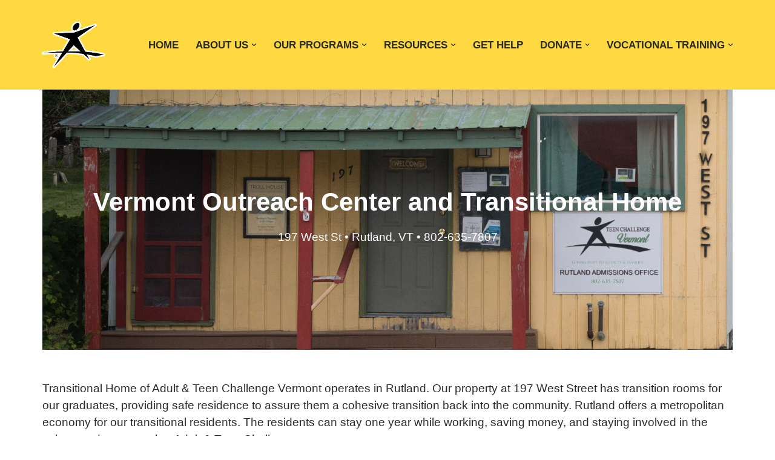

--- FILE ---
content_type: text/html; charset=UTF-8
request_url: https://tcnewengland.org/vermont-transitional-home/
body_size: 28716
content:
<!DOCTYPE html>
<html dir="ltr" lang="en-US" prefix="og: https://ogp.me/ns#">

<head>
	
	<meta charset="UTF-8">
	<meta name="viewport" content="width=device-width, initial-scale=1, minimum-scale=1">
	<link rel="profile" href="http://gmpg.org/xfn/11">
		<title>Vermont Outreach Center and Transitional Home - Adult &amp; Teen Challenge New England and New Jersey</title>

		<!-- All in One SEO 4.9.1.1 - aioseo.com -->
	<meta name="description" content="Vermont Outreach Center and Transitional Home 197 West St • Rutland, VT • 802-635-7807 Transitional Home of Adult &amp; Teen Challenge Vermont operates in Rutland. Our property at 197 West Street has transition rooms for our graduates, providing safe residence to assure them a cohesive transition back into the community. Rutland offers a metropolitan economy" />
	<meta name="robots" content="max-image-preview:large" />
	<link rel="canonical" href="https://tcnewengland.org/vermont-transitional-home/" />
	<meta name="generator" content="All in One SEO (AIOSEO) 4.9.1.1" />
		<meta property="og:locale" content="en_US" />
		<meta property="og:site_name" content="Adult &amp; Teen Challenge New England and New Jersey -" />
		<meta property="og:type" content="article" />
		<meta property="og:title" content="Vermont Outreach Center and Transitional Home - Adult &amp; Teen Challenge New England and New Jersey" />
		<meta property="og:description" content="Vermont Outreach Center and Transitional Home 197 West St • Rutland, VT • 802-635-7807 Transitional Home of Adult &amp; Teen Challenge Vermont operates in Rutland. Our property at 197 West Street has transition rooms for our graduates, providing safe residence to assure them a cohesive transition back into the community. Rutland offers a metropolitan economy" />
		<meta property="og:url" content="https://tcnewengland.org/vermont-transitional-home/" />
		<meta property="og:image" content="https://tcnewengland.org/wp-content/uploads/2023/06/social-media-sharing-image-v2.jpg" />
		<meta property="og:image:secure_url" content="https://tcnewengland.org/wp-content/uploads/2023/06/social-media-sharing-image-v2.jpg" />
		<meta property="og:image:width" content="1200" />
		<meta property="og:image:height" content="630" />
		<meta property="article:published_time" content="2023-04-05T15:07:31+00:00" />
		<meta property="article:modified_time" content="2025-02-06T19:22:07+00:00" />
		<meta property="article:publisher" content="https://www.facebook.com/TCNENJ/" />
		<meta name="twitter:card" content="summary_large_image" />
		<meta name="twitter:title" content="Vermont Outreach Center and Transitional Home - Adult &amp; Teen Challenge New England and New Jersey" />
		<meta name="twitter:description" content="Vermont Outreach Center and Transitional Home 197 West St • Rutland, VT • 802-635-7807 Transitional Home of Adult &amp; Teen Challenge Vermont operates in Rutland. Our property at 197 West Street has transition rooms for our graduates, providing safe residence to assure them a cohesive transition back into the community. Rutland offers a metropolitan economy" />
		<meta name="twitter:image" content="https://tcnewengland.org/wp-content/uploads/2023/06/social-media-sharing-image-v2.jpg" />
		<script type="application/ld+json" class="aioseo-schema">
			{"@context":"https:\/\/schema.org","@graph":[{"@type":"BreadcrumbList","@id":"https:\/\/tcnewengland.org\/vermont-transitional-home\/#breadcrumblist","itemListElement":[{"@type":"ListItem","@id":"https:\/\/tcnewengland.org#listItem","position":1,"name":"Home","item":"https:\/\/tcnewengland.org","nextItem":{"@type":"ListItem","@id":"https:\/\/tcnewengland.org\/vermont-transitional-home\/#listItem","name":"Vermont Outreach Center and Transitional Home"}},{"@type":"ListItem","@id":"https:\/\/tcnewengland.org\/vermont-transitional-home\/#listItem","position":2,"name":"Vermont Outreach Center and Transitional Home","previousItem":{"@type":"ListItem","@id":"https:\/\/tcnewengland.org#listItem","name":"Home"}}]},{"@type":"Organization","@id":"https:\/\/tcnewengland.org\/#organization","name":"Adult & Teen Challenge New England and New Jersey","url":"https:\/\/tcnewengland.org\/","logo":{"@type":"ImageObject","url":"https:\/\/tcnewengland.org\/wp-content\/uploads\/2025\/12\/ATCNELogo_Black1-01-scaled.png","@id":"https:\/\/tcnewengland.org\/vermont-transitional-home\/#organizationLogo","width":2560,"height":859},"image":{"@id":"https:\/\/tcnewengland.org\/vermont-transitional-home\/#organizationLogo"},"sameAs":["https:\/\/www.facebook.com\/TCNENJ\/"]},{"@type":"WebPage","@id":"https:\/\/tcnewengland.org\/vermont-transitional-home\/#webpage","url":"https:\/\/tcnewengland.org\/vermont-transitional-home\/","name":"Vermont Outreach Center and Transitional Home - Adult & Teen Challenge New England and New Jersey","description":"Vermont Outreach Center and Transitional Home 197 West St \u2022 Rutland, VT \u2022 802-635-7807 Transitional Home of Adult & Teen Challenge Vermont operates in Rutland. Our property at 197 West Street has transition rooms for our graduates, providing safe residence to assure them a cohesive transition back into the community. Rutland offers a metropolitan economy","inLanguage":"en-US","isPartOf":{"@id":"https:\/\/tcnewengland.org\/#website"},"breadcrumb":{"@id":"https:\/\/tcnewengland.org\/vermont-transitional-home\/#breadcrumblist"},"datePublished":"2023-04-05T15:07:31-04:00","dateModified":"2025-02-06T14:22:07-05:00"},{"@type":"WebSite","@id":"https:\/\/tcnewengland.org\/#website","url":"https:\/\/tcnewengland.org\/","name":"Adult & Teen Challenge New England and New Jersey","inLanguage":"en-US","publisher":{"@id":"https:\/\/tcnewengland.org\/#organization"}}]}
		</script>
		<!-- All in One SEO -->

<link rel="alternate" type="application/rss+xml" title="Adult &amp; Teen Challenge New England and New Jersey &raquo; Feed" href="https://tcnewengland.org/feed/" />
<link rel="alternate" type="application/rss+xml" title="Adult &amp; Teen Challenge New England and New Jersey &raquo; Comments Feed" href="https://tcnewengland.org/comments/feed/" />
<link rel="alternate" title="oEmbed (JSON)" type="application/json+oembed" href="https://tcnewengland.org/wp-json/oembed/1.0/embed?url=https%3A%2F%2Ftcnewengland.org%2Fvermont-transitional-home%2F" />
<link rel="alternate" title="oEmbed (XML)" type="text/xml+oembed" href="https://tcnewengland.org/wp-json/oembed/1.0/embed?url=https%3A%2F%2Ftcnewengland.org%2Fvermont-transitional-home%2F&#038;format=xml" />
		<!-- This site uses the Google Analytics by MonsterInsights plugin v9.11.1 - Using Analytics tracking - https://www.monsterinsights.com/ -->
							<script src="//www.googletagmanager.com/gtag/js?id=G-6N4ZFTNC33"  data-cfasync="false" data-wpfc-render="false" async></script>
			<script data-cfasync="false" data-wpfc-render="false">
				var mi_version = '9.11.1';
				var mi_track_user = true;
				var mi_no_track_reason = '';
								var MonsterInsightsDefaultLocations = {"page_location":"https:\/\/tcnewengland.org\/vermont-transitional-home\/"};
								if ( typeof MonsterInsightsPrivacyGuardFilter === 'function' ) {
					var MonsterInsightsLocations = (typeof MonsterInsightsExcludeQuery === 'object') ? MonsterInsightsPrivacyGuardFilter( MonsterInsightsExcludeQuery ) : MonsterInsightsPrivacyGuardFilter( MonsterInsightsDefaultLocations );
				} else {
					var MonsterInsightsLocations = (typeof MonsterInsightsExcludeQuery === 'object') ? MonsterInsightsExcludeQuery : MonsterInsightsDefaultLocations;
				}

								var disableStrs = [
										'ga-disable-G-6N4ZFTNC33',
									];

				/* Function to detect opted out users */
				function __gtagTrackerIsOptedOut() {
					for (var index = 0; index < disableStrs.length; index++) {
						if (document.cookie.indexOf(disableStrs[index] + '=true') > -1) {
							return true;
						}
					}

					return false;
				}

				/* Disable tracking if the opt-out cookie exists. */
				if (__gtagTrackerIsOptedOut()) {
					for (var index = 0; index < disableStrs.length; index++) {
						window[disableStrs[index]] = true;
					}
				}

				/* Opt-out function */
				function __gtagTrackerOptout() {
					for (var index = 0; index < disableStrs.length; index++) {
						document.cookie = disableStrs[index] + '=true; expires=Thu, 31 Dec 2099 23:59:59 UTC; path=/';
						window[disableStrs[index]] = true;
					}
				}

				if ('undefined' === typeof gaOptout) {
					function gaOptout() {
						__gtagTrackerOptout();
					}
				}
								window.dataLayer = window.dataLayer || [];

				window.MonsterInsightsDualTracker = {
					helpers: {},
					trackers: {},
				};
				if (mi_track_user) {
					function __gtagDataLayer() {
						dataLayer.push(arguments);
					}

					function __gtagTracker(type, name, parameters) {
						if (!parameters) {
							parameters = {};
						}

						if (parameters.send_to) {
							__gtagDataLayer.apply(null, arguments);
							return;
						}

						if (type === 'event') {
														parameters.send_to = monsterinsights_frontend.v4_id;
							var hookName = name;
							if (typeof parameters['event_category'] !== 'undefined') {
								hookName = parameters['event_category'] + ':' + name;
							}

							if (typeof MonsterInsightsDualTracker.trackers[hookName] !== 'undefined') {
								MonsterInsightsDualTracker.trackers[hookName](parameters);
							} else {
								__gtagDataLayer('event', name, parameters);
							}
							
						} else {
							__gtagDataLayer.apply(null, arguments);
						}
					}

					__gtagTracker('js', new Date());
					__gtagTracker('set', {
						'developer_id.dZGIzZG': true,
											});
					if ( MonsterInsightsLocations.page_location ) {
						__gtagTracker('set', MonsterInsightsLocations);
					}
										__gtagTracker('config', 'G-6N4ZFTNC33', {"forceSSL":"true","link_attribution":"true"} );
										window.gtag = __gtagTracker;										(function () {
						/* https://developers.google.com/analytics/devguides/collection/analyticsjs/ */
						/* ga and __gaTracker compatibility shim. */
						var noopfn = function () {
							return null;
						};
						var newtracker = function () {
							return new Tracker();
						};
						var Tracker = function () {
							return null;
						};
						var p = Tracker.prototype;
						p.get = noopfn;
						p.set = noopfn;
						p.send = function () {
							var args = Array.prototype.slice.call(arguments);
							args.unshift('send');
							__gaTracker.apply(null, args);
						};
						var __gaTracker = function () {
							var len = arguments.length;
							if (len === 0) {
								return;
							}
							var f = arguments[len - 1];
							if (typeof f !== 'object' || f === null || typeof f.hitCallback !== 'function') {
								if ('send' === arguments[0]) {
									var hitConverted, hitObject = false, action;
									if ('event' === arguments[1]) {
										if ('undefined' !== typeof arguments[3]) {
											hitObject = {
												'eventAction': arguments[3],
												'eventCategory': arguments[2],
												'eventLabel': arguments[4],
												'value': arguments[5] ? arguments[5] : 1,
											}
										}
									}
									if ('pageview' === arguments[1]) {
										if ('undefined' !== typeof arguments[2]) {
											hitObject = {
												'eventAction': 'page_view',
												'page_path': arguments[2],
											}
										}
									}
									if (typeof arguments[2] === 'object') {
										hitObject = arguments[2];
									}
									if (typeof arguments[5] === 'object') {
										Object.assign(hitObject, arguments[5]);
									}
									if ('undefined' !== typeof arguments[1].hitType) {
										hitObject = arguments[1];
										if ('pageview' === hitObject.hitType) {
											hitObject.eventAction = 'page_view';
										}
									}
									if (hitObject) {
										action = 'timing' === arguments[1].hitType ? 'timing_complete' : hitObject.eventAction;
										hitConverted = mapArgs(hitObject);
										__gtagTracker('event', action, hitConverted);
									}
								}
								return;
							}

							function mapArgs(args) {
								var arg, hit = {};
								var gaMap = {
									'eventCategory': 'event_category',
									'eventAction': 'event_action',
									'eventLabel': 'event_label',
									'eventValue': 'event_value',
									'nonInteraction': 'non_interaction',
									'timingCategory': 'event_category',
									'timingVar': 'name',
									'timingValue': 'value',
									'timingLabel': 'event_label',
									'page': 'page_path',
									'location': 'page_location',
									'title': 'page_title',
									'referrer' : 'page_referrer',
								};
								for (arg in args) {
																		if (!(!args.hasOwnProperty(arg) || !gaMap.hasOwnProperty(arg))) {
										hit[gaMap[arg]] = args[arg];
									} else {
										hit[arg] = args[arg];
									}
								}
								return hit;
							}

							try {
								f.hitCallback();
							} catch (ex) {
							}
						};
						__gaTracker.create = newtracker;
						__gaTracker.getByName = newtracker;
						__gaTracker.getAll = function () {
							return [];
						};
						__gaTracker.remove = noopfn;
						__gaTracker.loaded = true;
						window['__gaTracker'] = __gaTracker;
					})();
									} else {
										console.log("");
					(function () {
						function __gtagTracker() {
							return null;
						}

						window['__gtagTracker'] = __gtagTracker;
						window['gtag'] = __gtagTracker;
					})();
									}
			</script>
							<!-- / Google Analytics by MonsterInsights -->
		<style id='wp-img-auto-sizes-contain-inline-css'>
img:is([sizes=auto i],[sizes^="auto," i]){contain-intrinsic-size:3000px 1500px}
/*# sourceURL=wp-img-auto-sizes-contain-inline-css */
</style>
<style id='wp-emoji-styles-inline-css'>

	img.wp-smiley, img.emoji {
		display: inline !important;
		border: none !important;
		box-shadow: none !important;
		height: 1em !important;
		width: 1em !important;
		margin: 0 0.07em !important;
		vertical-align: -0.1em !important;
		background: none !important;
		padding: 0 !important;
	}
/*# sourceURL=wp-emoji-styles-inline-css */
</style>
<link rel='stylesheet' id='wp-block-library-css' href='https://tcnewengland.org/wp-includes/css/dist/block-library/style.min.css?ver=6.9' media='all' />
<style id='wp-block-cover-inline-css'>
.wp-block-cover,.wp-block-cover-image{align-items:center;background-position:50%;box-sizing:border-box;display:flex;justify-content:center;min-height:430px;overflow:hidden;overflow:clip;padding:1em;position:relative}.wp-block-cover .has-background-dim:not([class*=-background-color]),.wp-block-cover-image .has-background-dim:not([class*=-background-color]),.wp-block-cover-image.has-background-dim:not([class*=-background-color]),.wp-block-cover.has-background-dim:not([class*=-background-color]){background-color:#000}.wp-block-cover .has-background-dim.has-background-gradient,.wp-block-cover-image .has-background-dim.has-background-gradient{background-color:initial}.wp-block-cover-image.has-background-dim:before,.wp-block-cover.has-background-dim:before{background-color:inherit;content:""}.wp-block-cover .wp-block-cover__background,.wp-block-cover .wp-block-cover__gradient-background,.wp-block-cover-image .wp-block-cover__background,.wp-block-cover-image .wp-block-cover__gradient-background,.wp-block-cover-image.has-background-dim:not(.has-background-gradient):before,.wp-block-cover.has-background-dim:not(.has-background-gradient):before{bottom:0;left:0;opacity:.5;position:absolute;right:0;top:0}.wp-block-cover-image.has-background-dim.has-background-dim-10 .wp-block-cover__background,.wp-block-cover-image.has-background-dim.has-background-dim-10 .wp-block-cover__gradient-background,.wp-block-cover-image.has-background-dim.has-background-dim-10:not(.has-background-gradient):before,.wp-block-cover.has-background-dim.has-background-dim-10 .wp-block-cover__background,.wp-block-cover.has-background-dim.has-background-dim-10 .wp-block-cover__gradient-background,.wp-block-cover.has-background-dim.has-background-dim-10:not(.has-background-gradient):before{opacity:.1}.wp-block-cover-image.has-background-dim.has-background-dim-20 .wp-block-cover__background,.wp-block-cover-image.has-background-dim.has-background-dim-20 .wp-block-cover__gradient-background,.wp-block-cover-image.has-background-dim.has-background-dim-20:not(.has-background-gradient):before,.wp-block-cover.has-background-dim.has-background-dim-20 .wp-block-cover__background,.wp-block-cover.has-background-dim.has-background-dim-20 .wp-block-cover__gradient-background,.wp-block-cover.has-background-dim.has-background-dim-20:not(.has-background-gradient):before{opacity:.2}.wp-block-cover-image.has-background-dim.has-background-dim-30 .wp-block-cover__background,.wp-block-cover-image.has-background-dim.has-background-dim-30 .wp-block-cover__gradient-background,.wp-block-cover-image.has-background-dim.has-background-dim-30:not(.has-background-gradient):before,.wp-block-cover.has-background-dim.has-background-dim-30 .wp-block-cover__background,.wp-block-cover.has-background-dim.has-background-dim-30 .wp-block-cover__gradient-background,.wp-block-cover.has-background-dim.has-background-dim-30:not(.has-background-gradient):before{opacity:.3}.wp-block-cover-image.has-background-dim.has-background-dim-40 .wp-block-cover__background,.wp-block-cover-image.has-background-dim.has-background-dim-40 .wp-block-cover__gradient-background,.wp-block-cover-image.has-background-dim.has-background-dim-40:not(.has-background-gradient):before,.wp-block-cover.has-background-dim.has-background-dim-40 .wp-block-cover__background,.wp-block-cover.has-background-dim.has-background-dim-40 .wp-block-cover__gradient-background,.wp-block-cover.has-background-dim.has-background-dim-40:not(.has-background-gradient):before{opacity:.4}.wp-block-cover-image.has-background-dim.has-background-dim-50 .wp-block-cover__background,.wp-block-cover-image.has-background-dim.has-background-dim-50 .wp-block-cover__gradient-background,.wp-block-cover-image.has-background-dim.has-background-dim-50:not(.has-background-gradient):before,.wp-block-cover.has-background-dim.has-background-dim-50 .wp-block-cover__background,.wp-block-cover.has-background-dim.has-background-dim-50 .wp-block-cover__gradient-background,.wp-block-cover.has-background-dim.has-background-dim-50:not(.has-background-gradient):before{opacity:.5}.wp-block-cover-image.has-background-dim.has-background-dim-60 .wp-block-cover__background,.wp-block-cover-image.has-background-dim.has-background-dim-60 .wp-block-cover__gradient-background,.wp-block-cover-image.has-background-dim.has-background-dim-60:not(.has-background-gradient):before,.wp-block-cover.has-background-dim.has-background-dim-60 .wp-block-cover__background,.wp-block-cover.has-background-dim.has-background-dim-60 .wp-block-cover__gradient-background,.wp-block-cover.has-background-dim.has-background-dim-60:not(.has-background-gradient):before{opacity:.6}.wp-block-cover-image.has-background-dim.has-background-dim-70 .wp-block-cover__background,.wp-block-cover-image.has-background-dim.has-background-dim-70 .wp-block-cover__gradient-background,.wp-block-cover-image.has-background-dim.has-background-dim-70:not(.has-background-gradient):before,.wp-block-cover.has-background-dim.has-background-dim-70 .wp-block-cover__background,.wp-block-cover.has-background-dim.has-background-dim-70 .wp-block-cover__gradient-background,.wp-block-cover.has-background-dim.has-background-dim-70:not(.has-background-gradient):before{opacity:.7}.wp-block-cover-image.has-background-dim.has-background-dim-80 .wp-block-cover__background,.wp-block-cover-image.has-background-dim.has-background-dim-80 .wp-block-cover__gradient-background,.wp-block-cover-image.has-background-dim.has-background-dim-80:not(.has-background-gradient):before,.wp-block-cover.has-background-dim.has-background-dim-80 .wp-block-cover__background,.wp-block-cover.has-background-dim.has-background-dim-80 .wp-block-cover__gradient-background,.wp-block-cover.has-background-dim.has-background-dim-80:not(.has-background-gradient):before{opacity:.8}.wp-block-cover-image.has-background-dim.has-background-dim-90 .wp-block-cover__background,.wp-block-cover-image.has-background-dim.has-background-dim-90 .wp-block-cover__gradient-background,.wp-block-cover-image.has-background-dim.has-background-dim-90:not(.has-background-gradient):before,.wp-block-cover.has-background-dim.has-background-dim-90 .wp-block-cover__background,.wp-block-cover.has-background-dim.has-background-dim-90 .wp-block-cover__gradient-background,.wp-block-cover.has-background-dim.has-background-dim-90:not(.has-background-gradient):before{opacity:.9}.wp-block-cover-image.has-background-dim.has-background-dim-100 .wp-block-cover__background,.wp-block-cover-image.has-background-dim.has-background-dim-100 .wp-block-cover__gradient-background,.wp-block-cover-image.has-background-dim.has-background-dim-100:not(.has-background-gradient):before,.wp-block-cover.has-background-dim.has-background-dim-100 .wp-block-cover__background,.wp-block-cover.has-background-dim.has-background-dim-100 .wp-block-cover__gradient-background,.wp-block-cover.has-background-dim.has-background-dim-100:not(.has-background-gradient):before{opacity:1}.wp-block-cover .wp-block-cover__background.has-background-dim.has-background-dim-0,.wp-block-cover .wp-block-cover__gradient-background.has-background-dim.has-background-dim-0,.wp-block-cover-image .wp-block-cover__background.has-background-dim.has-background-dim-0,.wp-block-cover-image .wp-block-cover__gradient-background.has-background-dim.has-background-dim-0{opacity:0}.wp-block-cover .wp-block-cover__background.has-background-dim.has-background-dim-10,.wp-block-cover .wp-block-cover__gradient-background.has-background-dim.has-background-dim-10,.wp-block-cover-image .wp-block-cover__background.has-background-dim.has-background-dim-10,.wp-block-cover-image .wp-block-cover__gradient-background.has-background-dim.has-background-dim-10{opacity:.1}.wp-block-cover .wp-block-cover__background.has-background-dim.has-background-dim-20,.wp-block-cover .wp-block-cover__gradient-background.has-background-dim.has-background-dim-20,.wp-block-cover-image .wp-block-cover__background.has-background-dim.has-background-dim-20,.wp-block-cover-image .wp-block-cover__gradient-background.has-background-dim.has-background-dim-20{opacity:.2}.wp-block-cover .wp-block-cover__background.has-background-dim.has-background-dim-30,.wp-block-cover .wp-block-cover__gradient-background.has-background-dim.has-background-dim-30,.wp-block-cover-image .wp-block-cover__background.has-background-dim.has-background-dim-30,.wp-block-cover-image .wp-block-cover__gradient-background.has-background-dim.has-background-dim-30{opacity:.3}.wp-block-cover .wp-block-cover__background.has-background-dim.has-background-dim-40,.wp-block-cover .wp-block-cover__gradient-background.has-background-dim.has-background-dim-40,.wp-block-cover-image .wp-block-cover__background.has-background-dim.has-background-dim-40,.wp-block-cover-image .wp-block-cover__gradient-background.has-background-dim.has-background-dim-40{opacity:.4}.wp-block-cover .wp-block-cover__background.has-background-dim.has-background-dim-50,.wp-block-cover .wp-block-cover__gradient-background.has-background-dim.has-background-dim-50,.wp-block-cover-image .wp-block-cover__background.has-background-dim.has-background-dim-50,.wp-block-cover-image .wp-block-cover__gradient-background.has-background-dim.has-background-dim-50{opacity:.5}.wp-block-cover .wp-block-cover__background.has-background-dim.has-background-dim-60,.wp-block-cover .wp-block-cover__gradient-background.has-background-dim.has-background-dim-60,.wp-block-cover-image .wp-block-cover__background.has-background-dim.has-background-dim-60,.wp-block-cover-image .wp-block-cover__gradient-background.has-background-dim.has-background-dim-60{opacity:.6}.wp-block-cover .wp-block-cover__background.has-background-dim.has-background-dim-70,.wp-block-cover .wp-block-cover__gradient-background.has-background-dim.has-background-dim-70,.wp-block-cover-image .wp-block-cover__background.has-background-dim.has-background-dim-70,.wp-block-cover-image .wp-block-cover__gradient-background.has-background-dim.has-background-dim-70{opacity:.7}.wp-block-cover .wp-block-cover__background.has-background-dim.has-background-dim-80,.wp-block-cover .wp-block-cover__gradient-background.has-background-dim.has-background-dim-80,.wp-block-cover-image .wp-block-cover__background.has-background-dim.has-background-dim-80,.wp-block-cover-image .wp-block-cover__gradient-background.has-background-dim.has-background-dim-80{opacity:.8}.wp-block-cover .wp-block-cover__background.has-background-dim.has-background-dim-90,.wp-block-cover .wp-block-cover__gradient-background.has-background-dim.has-background-dim-90,.wp-block-cover-image .wp-block-cover__background.has-background-dim.has-background-dim-90,.wp-block-cover-image .wp-block-cover__gradient-background.has-background-dim.has-background-dim-90{opacity:.9}.wp-block-cover .wp-block-cover__background.has-background-dim.has-background-dim-100,.wp-block-cover .wp-block-cover__gradient-background.has-background-dim.has-background-dim-100,.wp-block-cover-image .wp-block-cover__background.has-background-dim.has-background-dim-100,.wp-block-cover-image .wp-block-cover__gradient-background.has-background-dim.has-background-dim-100{opacity:1}.wp-block-cover-image.alignleft,.wp-block-cover-image.alignright,.wp-block-cover.alignleft,.wp-block-cover.alignright{max-width:420px;width:100%}.wp-block-cover-image.aligncenter,.wp-block-cover-image.alignleft,.wp-block-cover-image.alignright,.wp-block-cover.aligncenter,.wp-block-cover.alignleft,.wp-block-cover.alignright{display:flex}.wp-block-cover .wp-block-cover__inner-container,.wp-block-cover-image .wp-block-cover__inner-container{color:inherit;position:relative;width:100%}.wp-block-cover-image.is-position-top-left,.wp-block-cover.is-position-top-left{align-items:flex-start;justify-content:flex-start}.wp-block-cover-image.is-position-top-center,.wp-block-cover.is-position-top-center{align-items:flex-start;justify-content:center}.wp-block-cover-image.is-position-top-right,.wp-block-cover.is-position-top-right{align-items:flex-start;justify-content:flex-end}.wp-block-cover-image.is-position-center-left,.wp-block-cover.is-position-center-left{align-items:center;justify-content:flex-start}.wp-block-cover-image.is-position-center-center,.wp-block-cover.is-position-center-center{align-items:center;justify-content:center}.wp-block-cover-image.is-position-center-right,.wp-block-cover.is-position-center-right{align-items:center;justify-content:flex-end}.wp-block-cover-image.is-position-bottom-left,.wp-block-cover.is-position-bottom-left{align-items:flex-end;justify-content:flex-start}.wp-block-cover-image.is-position-bottom-center,.wp-block-cover.is-position-bottom-center{align-items:flex-end;justify-content:center}.wp-block-cover-image.is-position-bottom-right,.wp-block-cover.is-position-bottom-right{align-items:flex-end;justify-content:flex-end}.wp-block-cover-image.has-custom-content-position.has-custom-content-position .wp-block-cover__inner-container,.wp-block-cover.has-custom-content-position.has-custom-content-position .wp-block-cover__inner-container{margin:0}.wp-block-cover-image.has-custom-content-position.has-custom-content-position.is-position-bottom-left .wp-block-cover__inner-container,.wp-block-cover-image.has-custom-content-position.has-custom-content-position.is-position-bottom-right .wp-block-cover__inner-container,.wp-block-cover-image.has-custom-content-position.has-custom-content-position.is-position-center-left .wp-block-cover__inner-container,.wp-block-cover-image.has-custom-content-position.has-custom-content-position.is-position-center-right .wp-block-cover__inner-container,.wp-block-cover-image.has-custom-content-position.has-custom-content-position.is-position-top-left .wp-block-cover__inner-container,.wp-block-cover-image.has-custom-content-position.has-custom-content-position.is-position-top-right .wp-block-cover__inner-container,.wp-block-cover.has-custom-content-position.has-custom-content-position.is-position-bottom-left .wp-block-cover__inner-container,.wp-block-cover.has-custom-content-position.has-custom-content-position.is-position-bottom-right .wp-block-cover__inner-container,.wp-block-cover.has-custom-content-position.has-custom-content-position.is-position-center-left .wp-block-cover__inner-container,.wp-block-cover.has-custom-content-position.has-custom-content-position.is-position-center-right .wp-block-cover__inner-container,.wp-block-cover.has-custom-content-position.has-custom-content-position.is-position-top-left .wp-block-cover__inner-container,.wp-block-cover.has-custom-content-position.has-custom-content-position.is-position-top-right .wp-block-cover__inner-container{margin:0;width:auto}.wp-block-cover .wp-block-cover__image-background,.wp-block-cover video.wp-block-cover__video-background,.wp-block-cover-image .wp-block-cover__image-background,.wp-block-cover-image video.wp-block-cover__video-background{border:none;bottom:0;box-shadow:none;height:100%;left:0;margin:0;max-height:none;max-width:none;object-fit:cover;outline:none;padding:0;position:absolute;right:0;top:0;width:100%}.wp-block-cover-image.has-parallax,.wp-block-cover.has-parallax,.wp-block-cover__image-background.has-parallax,video.wp-block-cover__video-background.has-parallax{background-attachment:fixed;background-repeat:no-repeat;background-size:cover}@supports (-webkit-touch-callout:inherit){.wp-block-cover-image.has-parallax,.wp-block-cover.has-parallax,.wp-block-cover__image-background.has-parallax,video.wp-block-cover__video-background.has-parallax{background-attachment:scroll}}@media (prefers-reduced-motion:reduce){.wp-block-cover-image.has-parallax,.wp-block-cover.has-parallax,.wp-block-cover__image-background.has-parallax,video.wp-block-cover__video-background.has-parallax{background-attachment:scroll}}.wp-block-cover-image.is-repeated,.wp-block-cover.is-repeated,.wp-block-cover__image-background.is-repeated,video.wp-block-cover__video-background.is-repeated{background-repeat:repeat;background-size:auto}.wp-block-cover-image-text,.wp-block-cover-image-text a,.wp-block-cover-image-text a:active,.wp-block-cover-image-text a:focus,.wp-block-cover-image-text a:hover,.wp-block-cover-text,.wp-block-cover-text a,.wp-block-cover-text a:active,.wp-block-cover-text a:focus,.wp-block-cover-text a:hover,section.wp-block-cover-image h2,section.wp-block-cover-image h2 a,section.wp-block-cover-image h2 a:active,section.wp-block-cover-image h2 a:focus,section.wp-block-cover-image h2 a:hover{color:#fff}.wp-block-cover-image .wp-block-cover.has-left-content{justify-content:flex-start}.wp-block-cover-image .wp-block-cover.has-right-content{justify-content:flex-end}.wp-block-cover-image.has-left-content .wp-block-cover-image-text,.wp-block-cover.has-left-content .wp-block-cover-text,section.wp-block-cover-image.has-left-content>h2{margin-left:0;text-align:left}.wp-block-cover-image.has-right-content .wp-block-cover-image-text,.wp-block-cover.has-right-content .wp-block-cover-text,section.wp-block-cover-image.has-right-content>h2{margin-right:0;text-align:right}.wp-block-cover .wp-block-cover-text,.wp-block-cover-image .wp-block-cover-image-text,section.wp-block-cover-image>h2{font-size:2em;line-height:1.25;margin-bottom:0;max-width:840px;padding:.44em;text-align:center;z-index:1}:where(.wp-block-cover-image:not(.has-text-color)),:where(.wp-block-cover:not(.has-text-color)){color:#fff}:where(.wp-block-cover-image.is-light:not(.has-text-color)),:where(.wp-block-cover.is-light:not(.has-text-color)){color:#000}:root :where(.wp-block-cover h1:not(.has-text-color)),:root :where(.wp-block-cover h2:not(.has-text-color)),:root :where(.wp-block-cover h3:not(.has-text-color)),:root :where(.wp-block-cover h4:not(.has-text-color)),:root :where(.wp-block-cover h5:not(.has-text-color)),:root :where(.wp-block-cover h6:not(.has-text-color)),:root :where(.wp-block-cover p:not(.has-text-color)){color:inherit}body:not(.editor-styles-wrapper) .wp-block-cover:not(.wp-block-cover:has(.wp-block-cover__background+.wp-block-cover__inner-container)) .wp-block-cover__image-background,body:not(.editor-styles-wrapper) .wp-block-cover:not(.wp-block-cover:has(.wp-block-cover__background+.wp-block-cover__inner-container)) .wp-block-cover__video-background{z-index:0}body:not(.editor-styles-wrapper) .wp-block-cover:not(.wp-block-cover:has(.wp-block-cover__background+.wp-block-cover__inner-container)) .wp-block-cover__background,body:not(.editor-styles-wrapper) .wp-block-cover:not(.wp-block-cover:has(.wp-block-cover__background+.wp-block-cover__inner-container)) .wp-block-cover__gradient-background,body:not(.editor-styles-wrapper) .wp-block-cover:not(.wp-block-cover:has(.wp-block-cover__background+.wp-block-cover__inner-container)) .wp-block-cover__inner-container,body:not(.editor-styles-wrapper) .wp-block-cover:not(.wp-block-cover:has(.wp-block-cover__background+.wp-block-cover__inner-container)).has-background-dim:not(.has-background-gradient):before{z-index:1}.has-modal-open body:not(.editor-styles-wrapper) .wp-block-cover:not(.wp-block-cover:has(.wp-block-cover__background+.wp-block-cover__inner-container)) .wp-block-cover__inner-container{z-index:auto}
/*# sourceURL=https://tcnewengland.org/wp-includes/blocks/cover/style.min.css */
</style>
<style id='wp-block-heading-inline-css'>
h1:where(.wp-block-heading).has-background,h2:where(.wp-block-heading).has-background,h3:where(.wp-block-heading).has-background,h4:where(.wp-block-heading).has-background,h5:where(.wp-block-heading).has-background,h6:where(.wp-block-heading).has-background{padding:1.25em 2.375em}h1.has-text-align-left[style*=writing-mode]:where([style*=vertical-lr]),h1.has-text-align-right[style*=writing-mode]:where([style*=vertical-rl]),h2.has-text-align-left[style*=writing-mode]:where([style*=vertical-lr]),h2.has-text-align-right[style*=writing-mode]:where([style*=vertical-rl]),h3.has-text-align-left[style*=writing-mode]:where([style*=vertical-lr]),h3.has-text-align-right[style*=writing-mode]:where([style*=vertical-rl]),h4.has-text-align-left[style*=writing-mode]:where([style*=vertical-lr]),h4.has-text-align-right[style*=writing-mode]:where([style*=vertical-rl]),h5.has-text-align-left[style*=writing-mode]:where([style*=vertical-lr]),h5.has-text-align-right[style*=writing-mode]:where([style*=vertical-rl]),h6.has-text-align-left[style*=writing-mode]:where([style*=vertical-lr]),h6.has-text-align-right[style*=writing-mode]:where([style*=vertical-rl]){rotate:180deg}
/*# sourceURL=https://tcnewengland.org/wp-includes/blocks/heading/style.min.css */
</style>
<style id='wp-block-image-inline-css'>
.wp-block-image>a,.wp-block-image>figure>a{display:inline-block}.wp-block-image img{box-sizing:border-box;height:auto;max-width:100%;vertical-align:bottom}@media not (prefers-reduced-motion){.wp-block-image img.hide{visibility:hidden}.wp-block-image img.show{animation:show-content-image .4s}}.wp-block-image[style*=border-radius] img,.wp-block-image[style*=border-radius]>a{border-radius:inherit}.wp-block-image.has-custom-border img{box-sizing:border-box}.wp-block-image.aligncenter{text-align:center}.wp-block-image.alignfull>a,.wp-block-image.alignwide>a{width:100%}.wp-block-image.alignfull img,.wp-block-image.alignwide img{height:auto;width:100%}.wp-block-image .aligncenter,.wp-block-image .alignleft,.wp-block-image .alignright,.wp-block-image.aligncenter,.wp-block-image.alignleft,.wp-block-image.alignright{display:table}.wp-block-image .aligncenter>figcaption,.wp-block-image .alignleft>figcaption,.wp-block-image .alignright>figcaption,.wp-block-image.aligncenter>figcaption,.wp-block-image.alignleft>figcaption,.wp-block-image.alignright>figcaption{caption-side:bottom;display:table-caption}.wp-block-image .alignleft{float:left;margin:.5em 1em .5em 0}.wp-block-image .alignright{float:right;margin:.5em 0 .5em 1em}.wp-block-image .aligncenter{margin-left:auto;margin-right:auto}.wp-block-image :where(figcaption){margin-bottom:1em;margin-top:.5em}.wp-block-image.is-style-circle-mask img{border-radius:9999px}@supports ((-webkit-mask-image:none) or (mask-image:none)) or (-webkit-mask-image:none){.wp-block-image.is-style-circle-mask img{border-radius:0;-webkit-mask-image:url('data:image/svg+xml;utf8,<svg viewBox="0 0 100 100" xmlns="http://www.w3.org/2000/svg"><circle cx="50" cy="50" r="50"/></svg>');mask-image:url('data:image/svg+xml;utf8,<svg viewBox="0 0 100 100" xmlns="http://www.w3.org/2000/svg"><circle cx="50" cy="50" r="50"/></svg>');mask-mode:alpha;-webkit-mask-position:center;mask-position:center;-webkit-mask-repeat:no-repeat;mask-repeat:no-repeat;-webkit-mask-size:contain;mask-size:contain}}:root :where(.wp-block-image.is-style-rounded img,.wp-block-image .is-style-rounded img){border-radius:9999px}.wp-block-image figure{margin:0}.wp-lightbox-container{display:flex;flex-direction:column;position:relative}.wp-lightbox-container img{cursor:zoom-in}.wp-lightbox-container img:hover+button{opacity:1}.wp-lightbox-container button{align-items:center;backdrop-filter:blur(16px) saturate(180%);background-color:#5a5a5a40;border:none;border-radius:4px;cursor:zoom-in;display:flex;height:20px;justify-content:center;opacity:0;padding:0;position:absolute;right:16px;text-align:center;top:16px;width:20px;z-index:100}@media not (prefers-reduced-motion){.wp-lightbox-container button{transition:opacity .2s ease}}.wp-lightbox-container button:focus-visible{outline:3px auto #5a5a5a40;outline:3px auto -webkit-focus-ring-color;outline-offset:3px}.wp-lightbox-container button:hover{cursor:pointer;opacity:1}.wp-lightbox-container button:focus{opacity:1}.wp-lightbox-container button:focus,.wp-lightbox-container button:hover,.wp-lightbox-container button:not(:hover):not(:active):not(.has-background){background-color:#5a5a5a40;border:none}.wp-lightbox-overlay{box-sizing:border-box;cursor:zoom-out;height:100vh;left:0;overflow:hidden;position:fixed;top:0;visibility:hidden;width:100%;z-index:100000}.wp-lightbox-overlay .close-button{align-items:center;cursor:pointer;display:flex;justify-content:center;min-height:40px;min-width:40px;padding:0;position:absolute;right:calc(env(safe-area-inset-right) + 16px);top:calc(env(safe-area-inset-top) + 16px);z-index:5000000}.wp-lightbox-overlay .close-button:focus,.wp-lightbox-overlay .close-button:hover,.wp-lightbox-overlay .close-button:not(:hover):not(:active):not(.has-background){background:none;border:none}.wp-lightbox-overlay .lightbox-image-container{height:var(--wp--lightbox-container-height);left:50%;overflow:hidden;position:absolute;top:50%;transform:translate(-50%,-50%);transform-origin:top left;width:var(--wp--lightbox-container-width);z-index:9999999999}.wp-lightbox-overlay .wp-block-image{align-items:center;box-sizing:border-box;display:flex;height:100%;justify-content:center;margin:0;position:relative;transform-origin:0 0;width:100%;z-index:3000000}.wp-lightbox-overlay .wp-block-image img{height:var(--wp--lightbox-image-height);min-height:var(--wp--lightbox-image-height);min-width:var(--wp--lightbox-image-width);width:var(--wp--lightbox-image-width)}.wp-lightbox-overlay .wp-block-image figcaption{display:none}.wp-lightbox-overlay button{background:none;border:none}.wp-lightbox-overlay .scrim{background-color:#fff;height:100%;opacity:.9;position:absolute;width:100%;z-index:2000000}.wp-lightbox-overlay.active{visibility:visible}@media not (prefers-reduced-motion){.wp-lightbox-overlay.active{animation:turn-on-visibility .25s both}.wp-lightbox-overlay.active img{animation:turn-on-visibility .35s both}.wp-lightbox-overlay.show-closing-animation:not(.active){animation:turn-off-visibility .35s both}.wp-lightbox-overlay.show-closing-animation:not(.active) img{animation:turn-off-visibility .25s both}.wp-lightbox-overlay.zoom.active{animation:none;opacity:1;visibility:visible}.wp-lightbox-overlay.zoom.active .lightbox-image-container{animation:lightbox-zoom-in .4s}.wp-lightbox-overlay.zoom.active .lightbox-image-container img{animation:none}.wp-lightbox-overlay.zoom.active .scrim{animation:turn-on-visibility .4s forwards}.wp-lightbox-overlay.zoom.show-closing-animation:not(.active){animation:none}.wp-lightbox-overlay.zoom.show-closing-animation:not(.active) .lightbox-image-container{animation:lightbox-zoom-out .4s}.wp-lightbox-overlay.zoom.show-closing-animation:not(.active) .lightbox-image-container img{animation:none}.wp-lightbox-overlay.zoom.show-closing-animation:not(.active) .scrim{animation:turn-off-visibility .4s forwards}}@keyframes show-content-image{0%{visibility:hidden}99%{visibility:hidden}to{visibility:visible}}@keyframes turn-on-visibility{0%{opacity:0}to{opacity:1}}@keyframes turn-off-visibility{0%{opacity:1;visibility:visible}99%{opacity:0;visibility:visible}to{opacity:0;visibility:hidden}}@keyframes lightbox-zoom-in{0%{transform:translate(calc((-100vw + var(--wp--lightbox-scrollbar-width))/2 + var(--wp--lightbox-initial-left-position)),calc(-50vh + var(--wp--lightbox-initial-top-position))) scale(var(--wp--lightbox-scale))}to{transform:translate(-50%,-50%) scale(1)}}@keyframes lightbox-zoom-out{0%{transform:translate(-50%,-50%) scale(1);visibility:visible}99%{visibility:visible}to{transform:translate(calc((-100vw + var(--wp--lightbox-scrollbar-width))/2 + var(--wp--lightbox-initial-left-position)),calc(-50vh + var(--wp--lightbox-initial-top-position))) scale(var(--wp--lightbox-scale));visibility:hidden}}
/*# sourceURL=https://tcnewengland.org/wp-includes/blocks/image/style.min.css */
</style>
<style id='wp-block-columns-inline-css'>
.wp-block-columns{box-sizing:border-box;display:flex;flex-wrap:wrap!important}@media (min-width:782px){.wp-block-columns{flex-wrap:nowrap!important}}.wp-block-columns{align-items:normal!important}.wp-block-columns.are-vertically-aligned-top{align-items:flex-start}.wp-block-columns.are-vertically-aligned-center{align-items:center}.wp-block-columns.are-vertically-aligned-bottom{align-items:flex-end}@media (max-width:781px){.wp-block-columns:not(.is-not-stacked-on-mobile)>.wp-block-column{flex-basis:100%!important}}@media (min-width:782px){.wp-block-columns:not(.is-not-stacked-on-mobile)>.wp-block-column{flex-basis:0;flex-grow:1}.wp-block-columns:not(.is-not-stacked-on-mobile)>.wp-block-column[style*=flex-basis]{flex-grow:0}}.wp-block-columns.is-not-stacked-on-mobile{flex-wrap:nowrap!important}.wp-block-columns.is-not-stacked-on-mobile>.wp-block-column{flex-basis:0;flex-grow:1}.wp-block-columns.is-not-stacked-on-mobile>.wp-block-column[style*=flex-basis]{flex-grow:0}:where(.wp-block-columns){margin-bottom:1.75em}:where(.wp-block-columns.has-background){padding:1.25em 2.375em}.wp-block-column{flex-grow:1;min-width:0;overflow-wrap:break-word;word-break:break-word}.wp-block-column.is-vertically-aligned-top{align-self:flex-start}.wp-block-column.is-vertically-aligned-center{align-self:center}.wp-block-column.is-vertically-aligned-bottom{align-self:flex-end}.wp-block-column.is-vertically-aligned-stretch{align-self:stretch}.wp-block-column.is-vertically-aligned-bottom,.wp-block-column.is-vertically-aligned-center,.wp-block-column.is-vertically-aligned-top{width:100%}
/*# sourceURL=https://tcnewengland.org/wp-includes/blocks/columns/style.min.css */
</style>
<style id='wp-block-group-inline-css'>
.wp-block-group{box-sizing:border-box}:where(.wp-block-group.wp-block-group-is-layout-constrained){position:relative}
/*# sourceURL=https://tcnewengland.org/wp-includes/blocks/group/style.min.css */
</style>
<style id='wp-block-paragraph-inline-css'>
.is-small-text{font-size:.875em}.is-regular-text{font-size:1em}.is-large-text{font-size:2.25em}.is-larger-text{font-size:3em}.has-drop-cap:not(:focus):first-letter{float:left;font-size:8.4em;font-style:normal;font-weight:100;line-height:.68;margin:.05em .1em 0 0;text-transform:uppercase}body.rtl .has-drop-cap:not(:focus):first-letter{float:none;margin-left:.1em}p.has-drop-cap.has-background{overflow:hidden}:root :where(p.has-background){padding:1.25em 2.375em}:where(p.has-text-color:not(.has-link-color)) a{color:inherit}p.has-text-align-left[style*="writing-mode:vertical-lr"],p.has-text-align-right[style*="writing-mode:vertical-rl"]{rotate:180deg}
/*# sourceURL=https://tcnewengland.org/wp-includes/blocks/paragraph/style.min.css */
</style>
<style id='wp-block-spacer-inline-css'>
.wp-block-spacer{clear:both}
/*# sourceURL=https://tcnewengland.org/wp-includes/blocks/spacer/style.min.css */
</style>
<style id='global-styles-inline-css'>
:root{--wp--preset--aspect-ratio--square: 1;--wp--preset--aspect-ratio--4-3: 4/3;--wp--preset--aspect-ratio--3-4: 3/4;--wp--preset--aspect-ratio--3-2: 3/2;--wp--preset--aspect-ratio--2-3: 2/3;--wp--preset--aspect-ratio--16-9: 16/9;--wp--preset--aspect-ratio--9-16: 9/16;--wp--preset--color--black: #000000;--wp--preset--color--cyan-bluish-gray: #abb8c3;--wp--preset--color--white: #ffffff;--wp--preset--color--pale-pink: #f78da7;--wp--preset--color--vivid-red: #cf2e2e;--wp--preset--color--luminous-vivid-orange: #ff6900;--wp--preset--color--luminous-vivid-amber: #fcb900;--wp--preset--color--light-green-cyan: #7bdcb5;--wp--preset--color--vivid-green-cyan: #00d084;--wp--preset--color--pale-cyan-blue: #8ed1fc;--wp--preset--color--vivid-cyan-blue: #0693e3;--wp--preset--color--vivid-purple: #9b51e0;--wp--preset--color--neve-link-color: var(--nv-primary-accent);--wp--preset--color--neve-link-hover-color: var(--nv-secondary-accent);--wp--preset--color--nv-site-bg: var(--nv-site-bg);--wp--preset--color--nv-light-bg: var(--nv-light-bg);--wp--preset--color--nv-dark-bg: var(--nv-dark-bg);--wp--preset--color--neve-text-color: var(--nv-text-color);--wp--preset--color--nv-text-dark-bg: var(--nv-text-dark-bg);--wp--preset--color--nv-c-1: var(--nv-c-1);--wp--preset--color--nv-c-2: var(--nv-c-2);--wp--preset--color--custom-1: var(--custom-1);--wp--preset--color--custom-2: var(--custom-2);--wp--preset--gradient--vivid-cyan-blue-to-vivid-purple: linear-gradient(135deg,rgb(6,147,227) 0%,rgb(155,81,224) 100%);--wp--preset--gradient--light-green-cyan-to-vivid-green-cyan: linear-gradient(135deg,rgb(122,220,180) 0%,rgb(0,208,130) 100%);--wp--preset--gradient--luminous-vivid-amber-to-luminous-vivid-orange: linear-gradient(135deg,rgb(252,185,0) 0%,rgb(255,105,0) 100%);--wp--preset--gradient--luminous-vivid-orange-to-vivid-red: linear-gradient(135deg,rgb(255,105,0) 0%,rgb(207,46,46) 100%);--wp--preset--gradient--very-light-gray-to-cyan-bluish-gray: linear-gradient(135deg,rgb(238,238,238) 0%,rgb(169,184,195) 100%);--wp--preset--gradient--cool-to-warm-spectrum: linear-gradient(135deg,rgb(74,234,220) 0%,rgb(151,120,209) 20%,rgb(207,42,186) 40%,rgb(238,44,130) 60%,rgb(251,105,98) 80%,rgb(254,248,76) 100%);--wp--preset--gradient--blush-light-purple: linear-gradient(135deg,rgb(255,206,236) 0%,rgb(152,150,240) 100%);--wp--preset--gradient--blush-bordeaux: linear-gradient(135deg,rgb(254,205,165) 0%,rgb(254,45,45) 50%,rgb(107,0,62) 100%);--wp--preset--gradient--luminous-dusk: linear-gradient(135deg,rgb(255,203,112) 0%,rgb(199,81,192) 50%,rgb(65,88,208) 100%);--wp--preset--gradient--pale-ocean: linear-gradient(135deg,rgb(255,245,203) 0%,rgb(182,227,212) 50%,rgb(51,167,181) 100%);--wp--preset--gradient--electric-grass: linear-gradient(135deg,rgb(202,248,128) 0%,rgb(113,206,126) 100%);--wp--preset--gradient--midnight: linear-gradient(135deg,rgb(2,3,129) 0%,rgb(40,116,252) 100%);--wp--preset--font-size--small: 13px;--wp--preset--font-size--medium: 20px;--wp--preset--font-size--large: 36px;--wp--preset--font-size--x-large: 42px;--wp--preset--spacing--20: 0.44rem;--wp--preset--spacing--30: 0.67rem;--wp--preset--spacing--40: 1rem;--wp--preset--spacing--50: 1.5rem;--wp--preset--spacing--60: 2.25rem;--wp--preset--spacing--70: 3.38rem;--wp--preset--spacing--80: 5.06rem;--wp--preset--shadow--natural: 6px 6px 9px rgba(0, 0, 0, 0.2);--wp--preset--shadow--deep: 12px 12px 50px rgba(0, 0, 0, 0.4);--wp--preset--shadow--sharp: 6px 6px 0px rgba(0, 0, 0, 0.2);--wp--preset--shadow--outlined: 6px 6px 0px -3px rgb(255, 255, 255), 6px 6px rgb(0, 0, 0);--wp--preset--shadow--crisp: 6px 6px 0px rgb(0, 0, 0);}:where(.is-layout-flex){gap: 0.5em;}:where(.is-layout-grid){gap: 0.5em;}body .is-layout-flex{display: flex;}.is-layout-flex{flex-wrap: wrap;align-items: center;}.is-layout-flex > :is(*, div){margin: 0;}body .is-layout-grid{display: grid;}.is-layout-grid > :is(*, div){margin: 0;}:where(.wp-block-columns.is-layout-flex){gap: 2em;}:where(.wp-block-columns.is-layout-grid){gap: 2em;}:where(.wp-block-post-template.is-layout-flex){gap: 1.25em;}:where(.wp-block-post-template.is-layout-grid){gap: 1.25em;}.has-black-color{color: var(--wp--preset--color--black) !important;}.has-cyan-bluish-gray-color{color: var(--wp--preset--color--cyan-bluish-gray) !important;}.has-white-color{color: var(--wp--preset--color--white) !important;}.has-pale-pink-color{color: var(--wp--preset--color--pale-pink) !important;}.has-vivid-red-color{color: var(--wp--preset--color--vivid-red) !important;}.has-luminous-vivid-orange-color{color: var(--wp--preset--color--luminous-vivid-orange) !important;}.has-luminous-vivid-amber-color{color: var(--wp--preset--color--luminous-vivid-amber) !important;}.has-light-green-cyan-color{color: var(--wp--preset--color--light-green-cyan) !important;}.has-vivid-green-cyan-color{color: var(--wp--preset--color--vivid-green-cyan) !important;}.has-pale-cyan-blue-color{color: var(--wp--preset--color--pale-cyan-blue) !important;}.has-vivid-cyan-blue-color{color: var(--wp--preset--color--vivid-cyan-blue) !important;}.has-vivid-purple-color{color: var(--wp--preset--color--vivid-purple) !important;}.has-neve-link-color-color{color: var(--wp--preset--color--neve-link-color) !important;}.has-neve-link-hover-color-color{color: var(--wp--preset--color--neve-link-hover-color) !important;}.has-nv-site-bg-color{color: var(--wp--preset--color--nv-site-bg) !important;}.has-nv-light-bg-color{color: var(--wp--preset--color--nv-light-bg) !important;}.has-nv-dark-bg-color{color: var(--wp--preset--color--nv-dark-bg) !important;}.has-neve-text-color-color{color: var(--wp--preset--color--neve-text-color) !important;}.has-nv-text-dark-bg-color{color: var(--wp--preset--color--nv-text-dark-bg) !important;}.has-nv-c-1-color{color: var(--wp--preset--color--nv-c-1) !important;}.has-nv-c-2-color{color: var(--wp--preset--color--nv-c-2) !important;}.has-custom-1-color{color: var(--wp--preset--color--custom-1) !important;}.has-custom-2-color{color: var(--wp--preset--color--custom-2) !important;}.has-black-background-color{background-color: var(--wp--preset--color--black) !important;}.has-cyan-bluish-gray-background-color{background-color: var(--wp--preset--color--cyan-bluish-gray) !important;}.has-white-background-color{background-color: var(--wp--preset--color--white) !important;}.has-pale-pink-background-color{background-color: var(--wp--preset--color--pale-pink) !important;}.has-vivid-red-background-color{background-color: var(--wp--preset--color--vivid-red) !important;}.has-luminous-vivid-orange-background-color{background-color: var(--wp--preset--color--luminous-vivid-orange) !important;}.has-luminous-vivid-amber-background-color{background-color: var(--wp--preset--color--luminous-vivid-amber) !important;}.has-light-green-cyan-background-color{background-color: var(--wp--preset--color--light-green-cyan) !important;}.has-vivid-green-cyan-background-color{background-color: var(--wp--preset--color--vivid-green-cyan) !important;}.has-pale-cyan-blue-background-color{background-color: var(--wp--preset--color--pale-cyan-blue) !important;}.has-vivid-cyan-blue-background-color{background-color: var(--wp--preset--color--vivid-cyan-blue) !important;}.has-vivid-purple-background-color{background-color: var(--wp--preset--color--vivid-purple) !important;}.has-neve-link-color-background-color{background-color: var(--wp--preset--color--neve-link-color) !important;}.has-neve-link-hover-color-background-color{background-color: var(--wp--preset--color--neve-link-hover-color) !important;}.has-nv-site-bg-background-color{background-color: var(--wp--preset--color--nv-site-bg) !important;}.has-nv-light-bg-background-color{background-color: var(--wp--preset--color--nv-light-bg) !important;}.has-nv-dark-bg-background-color{background-color: var(--wp--preset--color--nv-dark-bg) !important;}.has-neve-text-color-background-color{background-color: var(--wp--preset--color--neve-text-color) !important;}.has-nv-text-dark-bg-background-color{background-color: var(--wp--preset--color--nv-text-dark-bg) !important;}.has-nv-c-1-background-color{background-color: var(--wp--preset--color--nv-c-1) !important;}.has-nv-c-2-background-color{background-color: var(--wp--preset--color--nv-c-2) !important;}.has-custom-1-background-color{background-color: var(--wp--preset--color--custom-1) !important;}.has-custom-2-background-color{background-color: var(--wp--preset--color--custom-2) !important;}.has-black-border-color{border-color: var(--wp--preset--color--black) !important;}.has-cyan-bluish-gray-border-color{border-color: var(--wp--preset--color--cyan-bluish-gray) !important;}.has-white-border-color{border-color: var(--wp--preset--color--white) !important;}.has-pale-pink-border-color{border-color: var(--wp--preset--color--pale-pink) !important;}.has-vivid-red-border-color{border-color: var(--wp--preset--color--vivid-red) !important;}.has-luminous-vivid-orange-border-color{border-color: var(--wp--preset--color--luminous-vivid-orange) !important;}.has-luminous-vivid-amber-border-color{border-color: var(--wp--preset--color--luminous-vivid-amber) !important;}.has-light-green-cyan-border-color{border-color: var(--wp--preset--color--light-green-cyan) !important;}.has-vivid-green-cyan-border-color{border-color: var(--wp--preset--color--vivid-green-cyan) !important;}.has-pale-cyan-blue-border-color{border-color: var(--wp--preset--color--pale-cyan-blue) !important;}.has-vivid-cyan-blue-border-color{border-color: var(--wp--preset--color--vivid-cyan-blue) !important;}.has-vivid-purple-border-color{border-color: var(--wp--preset--color--vivid-purple) !important;}.has-neve-link-color-border-color{border-color: var(--wp--preset--color--neve-link-color) !important;}.has-neve-link-hover-color-border-color{border-color: var(--wp--preset--color--neve-link-hover-color) !important;}.has-nv-site-bg-border-color{border-color: var(--wp--preset--color--nv-site-bg) !important;}.has-nv-light-bg-border-color{border-color: var(--wp--preset--color--nv-light-bg) !important;}.has-nv-dark-bg-border-color{border-color: var(--wp--preset--color--nv-dark-bg) !important;}.has-neve-text-color-border-color{border-color: var(--wp--preset--color--neve-text-color) !important;}.has-nv-text-dark-bg-border-color{border-color: var(--wp--preset--color--nv-text-dark-bg) !important;}.has-nv-c-1-border-color{border-color: var(--wp--preset--color--nv-c-1) !important;}.has-nv-c-2-border-color{border-color: var(--wp--preset--color--nv-c-2) !important;}.has-custom-1-border-color{border-color: var(--wp--preset--color--custom-1) !important;}.has-custom-2-border-color{border-color: var(--wp--preset--color--custom-2) !important;}.has-vivid-cyan-blue-to-vivid-purple-gradient-background{background: var(--wp--preset--gradient--vivid-cyan-blue-to-vivid-purple) !important;}.has-light-green-cyan-to-vivid-green-cyan-gradient-background{background: var(--wp--preset--gradient--light-green-cyan-to-vivid-green-cyan) !important;}.has-luminous-vivid-amber-to-luminous-vivid-orange-gradient-background{background: var(--wp--preset--gradient--luminous-vivid-amber-to-luminous-vivid-orange) !important;}.has-luminous-vivid-orange-to-vivid-red-gradient-background{background: var(--wp--preset--gradient--luminous-vivid-orange-to-vivid-red) !important;}.has-very-light-gray-to-cyan-bluish-gray-gradient-background{background: var(--wp--preset--gradient--very-light-gray-to-cyan-bluish-gray) !important;}.has-cool-to-warm-spectrum-gradient-background{background: var(--wp--preset--gradient--cool-to-warm-spectrum) !important;}.has-blush-light-purple-gradient-background{background: var(--wp--preset--gradient--blush-light-purple) !important;}.has-blush-bordeaux-gradient-background{background: var(--wp--preset--gradient--blush-bordeaux) !important;}.has-luminous-dusk-gradient-background{background: var(--wp--preset--gradient--luminous-dusk) !important;}.has-pale-ocean-gradient-background{background: var(--wp--preset--gradient--pale-ocean) !important;}.has-electric-grass-gradient-background{background: var(--wp--preset--gradient--electric-grass) !important;}.has-midnight-gradient-background{background: var(--wp--preset--gradient--midnight) !important;}.has-small-font-size{font-size: var(--wp--preset--font-size--small) !important;}.has-medium-font-size{font-size: var(--wp--preset--font-size--medium) !important;}.has-large-font-size{font-size: var(--wp--preset--font-size--large) !important;}.has-x-large-font-size{font-size: var(--wp--preset--font-size--x-large) !important;}
:where(.wp-block-columns.is-layout-flex){gap: 2em;}:where(.wp-block-columns.is-layout-grid){gap: 2em;}
/*# sourceURL=global-styles-inline-css */
</style>
<style id='core-block-supports-inline-css'>
.wp-elements-c5f07072bb60729e88b4b5e9f0531136 a:where(:not(.wp-element-button)){color:var(--wp--preset--color--nv-site-bg);}.wp-container-core-group-is-layout-94bc23d7{flex-wrap:nowrap;justify-content:center;}.wp-container-core-columns-is-layout-9d6595d7{flex-wrap:nowrap;}
/*# sourceURL=core-block-supports-inline-css */
</style>

<style id='classic-theme-styles-inline-css'>
/*! This file is auto-generated */
.wp-block-button__link{color:#fff;background-color:#32373c;border-radius:9999px;box-shadow:none;text-decoration:none;padding:calc(.667em + 2px) calc(1.333em + 2px);font-size:1.125em}.wp-block-file__button{background:#32373c;color:#fff;text-decoration:none}
/*# sourceURL=/wp-includes/css/classic-themes.min.css */
</style>
<link rel='stylesheet' id='editorskit-frontend-css' href='https://tcnewengland.org/wp-content/plugins/block-options/build/style.build.css?ver=new' media='all' />
<link rel='stylesheet' id='contact-form-7-css' href='https://tcnewengland.org/wp-content/plugins/contact-form-7/includes/css/styles.css?ver=6.1.4' media='all' />
<link rel='stylesheet' id='wp-job-manager-job-listings-css' href='https://tcnewengland.org/wp-content/plugins/wp-job-manager/assets/dist/css/job-listings.css?ver=598383a28ac5f9f156e4' media='all' />
<link rel='stylesheet' id='atcnenj-style-css' href='https://tcnewengland.org/wp-content/themes/atcnenj-neve-child/style.css?ver=2025.04.24-4' media='all' />
<link rel='stylesheet' id='neve-style-css' href='https://tcnewengland.org/wp-content/themes/neve/style-main-new.min.css?ver=4.1.4' media='all' />
<style id='neve-style-inline-css'>
.is-menu-sidebar .header-menu-sidebar { visibility: visible; }.is-menu-sidebar.menu_sidebar_slide_left .header-menu-sidebar { transform: translate3d(0, 0, 0); left: 0; }.is-menu-sidebar.menu_sidebar_slide_right .header-menu-sidebar { transform: translate3d(0, 0, 0); right: 0; }.is-menu-sidebar.menu_sidebar_pull_right .header-menu-sidebar, .is-menu-sidebar.menu_sidebar_pull_left .header-menu-sidebar { transform: translateX(0); }.is-menu-sidebar.menu_sidebar_dropdown .header-menu-sidebar { height: auto; }.is-menu-sidebar.menu_sidebar_dropdown .header-menu-sidebar-inner { max-height: 400px; padding: 20px 0; }.is-menu-sidebar.menu_sidebar_full_canvas .header-menu-sidebar { opacity: 1; }.header-menu-sidebar .menu-item-nav-search:not(.floating) { pointer-events: none; }.header-menu-sidebar .menu-item-nav-search .is-menu-sidebar { pointer-events: unset; }@media screen and (max-width: 960px) { .builder-item.cr .item--inner { --textalign: center; --justify: center; } }
.nv-meta-list li.meta:not(:last-child):after { content:"/" }.nv-meta-list .no-mobile{
			display:none;
		}.nv-meta-list li.last::after{
			content: ""!important;
		}@media (min-width: 769px) {
			.nv-meta-list .no-mobile {
				display: inline-block;
			}
			.nv-meta-list li.last:not(:last-child)::after {
		 		content: "/" !important;
			}
		}
 :root{ --container: 748px;--postwidth:100%; --primarybtnbg: var(--nv-primary-accent); --secondarybtnbg: rgba(0, 0, 0, 0); --primarybtnhoverbg: var(--nv-secondary-accent); --secondarybtnhoverbg: var(--nv-dark-bg); --primarybtncolor: #010101; --secondarybtncolor: var(--nv-dark-bg); --primarybtnhovercolor: #ffffff; --secondarybtnhovercolor: var(--nv-text-dark-bg);--primarybtnborderradius:0;--secondarybtnborderradius:0;--secondarybtnborderwidth:2px;--btnpadding:12px 24px;--primarybtnpadding:12px 24px;--secondarybtnpadding:calc(12px - 2px) calc(24px - 2px); --btnfs: 14px; --btnlineheight: 1.6em; --bodyfontfamily: Arial,Helvetica,sans-serif; --bodyfontsize: 16px; --bodylineheight: 1.7em; --bodyletterspacing: 0px; --bodyfontweight: 400; --bodytexttransform: none; --h1fontsize: 39px; --h1fontweight: 600; --h1lineheight: 1.2em; --h1letterspacing: 0px; --h1texttransform: none; --h2fontsize: 28px; --h2fontweight: 600; --h2lineheight: 1.3em; --h2letterspacing: 0px; --h2texttransform: none; --h3fontsize: 20px; --h3fontweight: 600; --h3lineheight: 1.3em; --h3letterspacing: 0px; --h3texttransform: none; --h4fontsize: 16px; --h4fontweight: 600; --h4lineheight: 1.3em; --h4letterspacing: 0px; --h4texttransform: none; --h5fontsize: 14px; --h5fontweight: 600; --h5lineheight: 1.3em; --h5letterspacing: 0px; --h5texttransform: none; --h6fontsize: 14px; --h6fontweight: 600; --h6lineheight: 1.3em; --h6letterspacing: 0px; --h6texttransform: none;--formfieldborderwidth:2px;--formfieldborderradius:0; --formfieldbgcolor: var(--nv-site-bg); --formfieldbordercolor: var(--nv-light-bg); --formfieldcolor: var(--nv-text-color);--formfieldpadding:10px 12px 10px 12px;; } .nv-index-posts{ --borderradius:0px; } .single-post-container .alignfull > [class*="__inner-container"], .single-post-container .alignwide > [class*="__inner-container"]{ max-width:718px } .nv-meta-list{ --avatarsize: 20px; } .single .nv-meta-list{ --avatarsize: 20px; } .blog .blog-entry-title, .archive .blog-entry-title{ --fontsize: 28px; } .single h1.entry-title{ --fontsize: 28px; } .neve-main{ --boxshadow:0 3px 6px -5px rgba(0, 0, 0, 0.1), 0 4px 8px rgba(0, 0, 0, 0.1); } .nv-post-cover{ --height: 250px;--padding:40px 15px;--justify: flex-start; --textalign: left; --valign: center; } .nv-post-cover .nv-title-meta-wrap, .nv-page-title-wrap, .entry-header{ --textalign: left; } .nv-is-boxed.nv-title-meta-wrap{ --padding:40px 15px; --bgcolor: var(--nv-dark-bg); } .nv-overlay{ --opacity: 50; --blendmode: normal; } .nv-is-boxed.nv-comments-wrap{ --padding:20px; } .nv-is-boxed.comment-respond{ --padding:20px; } .single:not(.single-product), .page{ --c-vspace:0 0 0 0;; } .global-styled{ --bgcolor: var(--nv-site-bg); } .header-top{ --rowbcolor: var(--nv-light-bg); --color: var(--nv-text-color); --bgcolor: #f0f0f0; } .header-main{ --rowbcolor: var(--nv-light-bg); --color: var(--nv-text-color); --bgcolor: #ffd940; } .header-bottom{ --rowbcolor: var(--nv-light-bg); --color: var(--nv-text-color); --bgcolor: #ffffff; } .header-menu-sidebar-bg{ --justify: flex-start; --textalign: left;--flexg: 1;--wrapdropdownwidth: auto; --color: var(--nv-text-color); --bgcolor: var(--nv-site-bg); } .header-menu-sidebar{ width: 360px; } .builder-item--logo{ --maxwidth: 32px; --fs: 24px;--padding:10px 0;--margin:0; --textalign: left;--justify: flex-start; } .builder-item--nav-icon,.header-menu-sidebar .close-sidebar-panel .navbar-toggle{ --borderradius:0;--borderwidth:1px; } .builder-item--nav-icon{ --label-margin:0 5px 0 0;;--padding:10px 15px;--margin:0; } .builder-item--primary-menu{ --color: var(--nv-text-color); --hovercolor: var(--nv-secondary-accent); --hovertextcolor: var(--nv-text-color); --activecolor: var(--nv-text-color); --spacing: 20px; --height: 25px;--padding:0;--margin:0; --fontsize: 1em; --lineheight: 1.6em; --letterspacing: 0px; --fontweight: 600; --texttransform: uppercase; --iconsize: 1em; } .hfg-is-group.has-primary-menu .inherit-ff{ --inheritedfw: 600; } .footer-top-inner .row{ grid-template-columns:1fr 1fr 1fr; --valign: flex-start; } .footer-top{ --rowbcolor: var(--nv-light-bg); --color: var(--nv-text-color); --bgcolor: #ffffff; } .footer-main-inner .row{ grid-template-columns:1fr 2fr 1fr; --valign: flex-start; } .footer-main{ --rowbcolor: var(--nv-light-bg); --color: var(--nv-text-color); --bgcolor: var(--nv-site-bg); } .footer-bottom-inner .row{ grid-template-columns:1fr; --valign: flex-start; } .footer-bottom{ --rowbcolor: var(--nv-light-bg); --color: var(--nv-text-dark-bg); --bgcolor: var(--nv-dark-bg); } .builder-item--footer-one-widgets{ --padding:5px 0;--margin:0; --textalign: center;--justify: center; } .builder-item--footer-two-widgets{ --padding:0;--margin:0; --textalign: center;--justify: center; } .builder-item--footer-three-widgets{ --padding:0;--margin:0; --textalign: center;--justify: center; } .builder-item--footer-four-widgets{ --padding:0;--margin:0; --textalign: center;--justify: center; } @media(min-width: 576px){ :root{ --container: 992px;--postwidth:50%;--btnpadding:12px 24px;--primarybtnpadding:12px 24px;--secondarybtnpadding:calc(12px - 2px) calc(24px - 2px); --btnfs: 14px; --btnlineheight: 1.6em; --bodyfontsize: 16px; --bodylineheight: 1.7em; --bodyletterspacing: 0px; --h1fontsize: 55px; --h1lineheight: 1.3em; --h1letterspacing: 0px; --h2fontsize: 34px; --h2lineheight: 1.3em; --h2letterspacing: 0px; --h3fontsize: 20px; --h3lineheight: 1.3em; --h3letterspacing: 0px; --h4fontsize: 16px; --h4lineheight: 1.3em; --h4letterspacing: 0px; --h5fontsize: 14px; --h5lineheight: 1.3em; --h5letterspacing: 0px; --h6fontsize: 14px; --h6lineheight: 1.3em; --h6letterspacing: 0px; } .single-post-container .alignfull > [class*="__inner-container"], .single-post-container .alignwide > [class*="__inner-container"]{ max-width:962px } .nv-meta-list{ --avatarsize: 20px; } .single .nv-meta-list{ --avatarsize: 20px; } .blog .blog-entry-title, .archive .blog-entry-title{ --fontsize: 32px; } .single h1.entry-title{ --fontsize: 40px; } .nv-post-cover{ --height: 320px;--padding:60px 30px;--justify: flex-start; --textalign: left; --valign: center; } .nv-post-cover .nv-title-meta-wrap, .nv-page-title-wrap, .entry-header{ --textalign: left; } .nv-is-boxed.nv-title-meta-wrap{ --padding:60px 30px; } .nv-is-boxed.nv-comments-wrap{ --padding:30px; } .nv-is-boxed.comment-respond{ --padding:30px; } .single:not(.single-product), .page{ --c-vspace:0 0 0 0;; } .header-menu-sidebar-bg{ --justify: flex-start; --textalign: left;--flexg: 1;--wrapdropdownwidth: auto; } .header-menu-sidebar{ width: 360px; } .builder-item--logo{ --maxwidth: 32px; --fs: 24px;--padding:10px 0;--margin:0; --textalign: left;--justify: flex-start; } .builder-item--nav-icon{ --label-margin:0 5px 0 0;;--padding:10px 15px;--margin:0; } .builder-item--primary-menu{ --spacing: 20px; --height: 25px;--padding:0;--margin:0; --fontsize: 1em; --lineheight: 1.6em; --letterspacing: 0px; --iconsize: 1em; } .builder-item--footer-one-widgets{ --padding:5px 0;--margin:0; --textalign: center;--justify: center; } .builder-item--footer-two-widgets{ --padding:0;--margin:0; --textalign: center;--justify: center; } .builder-item--footer-three-widgets{ --padding:0;--margin:0; --textalign: center;--justify: center; } .builder-item--footer-four-widgets{ --padding:0;--margin:0; --textalign: center;--justify: center; } }@media(min-width: 960px){ :root{ --container: 1170px;--postwidth:50%;--btnpadding:12px 24px;--primarybtnpadding:12px 24px;--secondarybtnpadding:calc(12px - 2px) calc(24px - 2px); --btnfs: 16px; --btnlineheight: 1.6em; --bodyfontsize: 19px; --bodylineheight: 1.7em; --bodyletterspacing: 0px; --h1fontsize: 70px; --h1lineheight: 1.3em; --h1letterspacing: 0px; --h2fontsize: 46px; --h2lineheight: 1.3em; --h2letterspacing: 0px; --h3fontsize: 24px; --h3lineheight: 1.3em; --h3letterspacing: 0px; --h4fontsize: 20px; --h4lineheight: 1.3em; --h4letterspacing: 0px; --h5fontsize: 16px; --h5lineheight: 1.3em; --h5letterspacing: 0px; --h6fontsize: 16px; --h6lineheight: 1.3em; --h6letterspacing: 0px; } body:not(.single):not(.archive):not(.blog):not(.search):not(.error404) .neve-main > .container .col, body.post-type-archive-course .neve-main > .container .col, body.post-type-archive-llms_membership .neve-main > .container .col{ max-width: 100%; } body:not(.single):not(.archive):not(.blog):not(.search):not(.error404) .nv-sidebar-wrap, body.post-type-archive-course .nv-sidebar-wrap, body.post-type-archive-llms_membership .nv-sidebar-wrap{ max-width: 0%; } .neve-main > .archive-container .nv-index-posts.col{ max-width: 100%; } .neve-main > .archive-container .nv-sidebar-wrap{ max-width: 0%; } .neve-main > .single-post-container .nv-single-post-wrap.col{ max-width: 70%; } .single-post-container .alignfull > [class*="__inner-container"], .single-post-container .alignwide > [class*="__inner-container"]{ max-width:789px } .container-fluid.single-post-container .alignfull > [class*="__inner-container"], .container-fluid.single-post-container .alignwide > [class*="__inner-container"]{ max-width:calc(70% + 15px) } .neve-main > .single-post-container .nv-sidebar-wrap{ max-width: 30%; } .nv-meta-list{ --avatarsize: 20px; } .single .nv-meta-list{ --avatarsize: 20px; } .blog .blog-entry-title, .archive .blog-entry-title{ --fontsize: 32px; } .single h1.entry-title{ --fontsize: 65px; } .nv-post-cover{ --height: 400px;--padding:60px 40px;--justify: flex-start; --textalign: left; --valign: center; } .nv-post-cover .nv-title-meta-wrap, .nv-page-title-wrap, .entry-header{ --textalign: left; } .nv-is-boxed.nv-title-meta-wrap{ --padding:60px 40px; } .nv-is-boxed.nv-comments-wrap{ --padding:40px; } .nv-is-boxed.comment-respond{ --padding:40px; } .single:not(.single-product), .page{ --c-vspace:0 0 0 0;; } .header-menu-sidebar-bg{ --justify: flex-start; --textalign: left;--flexg: 1;--wrapdropdownwidth: auto; } .header-menu-sidebar{ width: 360px; } .builder-item--logo{ --maxwidth: 112px; --fs: 24px;--padding:10px 0;--margin:0; --textalign: left;--justify: flex-start; } .builder-item--nav-icon{ --label-margin:0 5px 0 0;;--padding:10px 15px;--margin:0; } .builder-item--primary-menu{ --spacing: 20px; --height: 25px;--padding:0;--margin:0; --fontsize: 16px; --lineheight: 1.6em; --letterspacing: 0px; --iconsize: 16px; } .builder-item--footer-one-widgets{ --padding:0;--margin:0; --textalign: center;--justify: center; } .builder-item--footer-two-widgets{ --padding:0;--margin:3px 0 0 0;; --textalign: center;--justify: center; } .builder-item--footer-three-widgets{ --padding:0;--margin:0; --textalign: center;--justify: center; } .builder-item--footer-four-widgets{ --padding:0;--margin:0; --textalign: center;--justify: center; } }.has-custom-1-color {color:var(--custom-1) !important} .has-custom-1-background-color {background-color:var(--custom-1) !important}.has-custom-2-color {color:var(--custom-2) !important} .has-custom-2-background-color {background-color:var(--custom-2) !important}:root{--nv-primary-accent:#ffcb00;--nv-secondary-accent:#c69e00;--nv-site-bg:#ffffff;--nv-light-bg:#ededed;--nv-dark-bg:#14171c;--nv-text-color:#2b2b2b;--nv-text-dark-bg:#ffffff;--nv-c-1:#77b978;--nv-c-2:#f37262;--nv-fallback-ff:Arial, Helvetica, sans-serif;--custom-1:#646464;--custom-2:#ffd940;}
/*# sourceURL=neve-style-inline-css */
</style>
<link rel='stylesheet' id='uacf7-frontend-style-css' href='https://tcnewengland.org/wp-content/plugins/ultimate-addons-for-contact-form-7/assets/css/uacf7-frontend.css?ver=6.9' media='all' />
<link rel='stylesheet' id='uacf7-form-style-css' href='https://tcnewengland.org/wp-content/plugins/ultimate-addons-for-contact-form-7/assets/css/form-style.css?ver=6.9' media='all' />
<script src="https://tcnewengland.org/wp-content/plugins/google-analytics-for-wordpress/assets/js/frontend-gtag.min.js?ver=9.11.1" id="monsterinsights-frontend-script-js" async data-wp-strategy="async"></script>
<script data-cfasync="false" data-wpfc-render="false" id='monsterinsights-frontend-script-js-extra'>var monsterinsights_frontend = {"js_events_tracking":"true","download_extensions":"doc,pdf,ppt,zip,xls,docx,pptx,xlsx","inbound_paths":"[{\"path\":\"\\\/go\\\/\",\"label\":\"affiliate\"},{\"path\":\"\\\/recommend\\\/\",\"label\":\"affiliate\"}]","home_url":"https:\/\/tcnewengland.org","hash_tracking":"false","v4_id":"G-6N4ZFTNC33"};</script>
<script src="https://tcnewengland.org/wp-includes/js/jquery/jquery.min.js?ver=3.7.1" id="jquery-core-js"></script>
<script src="https://tcnewengland.org/wp-includes/js/jquery/jquery-migrate.min.js?ver=3.4.1" id="jquery-migrate-js"></script>
<script src="https://tcnewengland.org/wp-content/plugins/tcnewengland-adwall/js/adwall.js?ver=6.9" id="atcnenj-adwall-js"></script>
<script id="atcnenj-prayer-request-js-extra">
var _the_prayer_request_source = "";
//# sourceURL=atcnenj-prayer-request-js-extra
</script>
<script src="https://tcnewengland.org/wp-content/themes/atcnenj-neve-child/js/prayer-request.js?ver=2025.04.24-4" id="atcnenj-prayer-request-js"></script>
<script src="https://tcnewengland.org/wp-content/themes/atcnenj-neve-child/js/bbform-kill-whitespace.js?ver=2025.04.24-4" id="atcnenj-bbform-kill-whitespace-js"></script>
<link rel="https://api.w.org/" href="https://tcnewengland.org/wp-json/" /><link rel="alternate" title="JSON" type="application/json" href="https://tcnewengland.org/wp-json/wp/v2/pages/189" /><link rel="EditURI" type="application/rsd+xml" title="RSD" href="https://tcnewengland.org/xmlrpc.php?rsd" />
<meta name="generator" content="WordPress 6.9" />
<link rel='shortlink' href='https://tcnewengland.org/?p=189' />
		<link rel="preconnect" href="https://fonts.googleapis.com">
		<link rel="preconnect" href="https://fonts.gstatic.com" crossorigin>
		<link href="https://fonts.googleapis.com/css2?family=Gudea:ital,wght@0,400;0,700;1,400&display=swap" rel="stylesheet">
	<link rel="icon" href="https://tcnewengland.org/wp-content/uploads/2023/03/cropped-watermark-opaque-32x32.png" sizes="32x32" />
<link rel="icon" href="https://tcnewengland.org/wp-content/uploads/2023/03/cropped-watermark-opaque-192x192.png" sizes="192x192" />
<link rel="apple-touch-icon" href="https://tcnewengland.org/wp-content/uploads/2023/03/cropped-watermark-opaque-180x180.png" />
<meta name="msapplication-TileImage" content="https://tcnewengland.org/wp-content/uploads/2023/03/cropped-watermark-opaque-270x270.png" />
		<style id="wp-custom-css">
			.page-id-2823 {
	figure {
		padding-right:1em;
		figcaption {
			margin-right:1em;
			font-size:calc(1em * pow(1.2,-1.5));
			line-height:1.44em;
			span.source {
				display:block;
				font-size: calc(1em * pow(1.2,-1));
				color:var(--nv-secondary-accent);
				&::before {
					content: 'Source: '
				}
			}
		}
	}
}

.wp-block-cover.has-opacity-gradient img {
	-webkit-mask-image: linear-gradient(0deg, rgba(0,0,0,0), rgba(0,0,0,1));
	mask-image: linear-gradient(0deg, rgba(0,0,0,0), rgba(0,0,0,1))
}

.page .entry-content p, .is-pre-footer p, .big-ask p {
	margin-bottom:0.5em;
	line-height:1.5em;
}
.page .entry-content h2, .page .entry-content h3, .big-ask h2, .big-ask h3 {
	margin-top:0.6em;
	margin-bottom:0.2em;
}

.big-ask h2, .big-ask h3 {
	text-align:center;
}
.page .entry-content p.is-one-line-cover, .big-ask p.is-one-line-cover {
	margin:0;
}

/** Google Recaptcha Badge **/
.grecaptcha-badge {
	display:none;
	visibility:hidden;
}
body.page-id-392 .grecaptcha-badge {
	display:block;
	visibility:visible;
}

/** Footer Mangling **/
/* Puts the ATCNENJ logo on the same line as the HQ and Hope Line contact info when it's not single-column */
@media(min-width: 961px) {
	[data-row-id] {
		background:#ffffff00;
	}
	footer.site-footer .footer-main {
		position:relative;
		z-index:12;
		top:0;
		width:100%;
	}
	footer.site-footer .footer-top * {
		background-color:transparent!important;
	}
footer.site-footer .footer-top {
	position:absolute;
	height:0;
	width:100%;
	z-index: 13;
}
}
/* Gets rid of the spacing between blocks on the contact information */
footer.site-footer .footer-main div.widget {
	margin:unset;
}
footer.site-footer .footer-main h4 {
	margin:0;
	margin-bottom:0.2em;
}
/* Squeezes the contact information blocks plain text together */
footer.site-footer .footer-main p {
	line-height:1.4em;
}
/* makes the mice type in the footer actual mice type */
footer.site-footer .footer-bottom div.item--inner.builder-item--footer-four-widgets, div.copyright-notice {
	font-size:0.83em;
	line-height:1.4em;
}
/* Fixes the copyright notice */
div.copyright-notice {
	display:block;
	text-align:center;
}
/* Removes space before the site footer *ONLY* on the homepage */
.page footer.site-footer {
	/* margin-top:2em */
	margin-bottom: 0em;
}
.page.home footer.site-footer {
	margin-top:0;
}
/* Fixes the spacing above the social icons (block 29 is a spacer) */
div#block-29 {margin: 0;}
/* Makes the links in the bottom part of the site footer a bit more visible during hover */
div.footer--row.footer-bottom a:focus, div.footer--row.footer-bottom a:hover {
	opacity: 0.6;
}
/* Ensures that the nonprofit ranking graphics don't break until it's really small */
@media (min-width: 450px) {
	.wp-block-columns.nonprofit-ratings {
		flex-wrap: nowrap!important;
		align-items: center!important;
		.wp-block-column {
			padding:none;
			margin:none;
		} 
	}
}
/** End of footer mangling **/

a {
	color: var(--custom-1);
}
.atcnenj-quick-stats h1 {
	margin-bottom:0;
}
.page .atcnenj-quick-stats h3 {
	margin-top:-1rem;
}

/** For the navbar menu **/
/* Wraps the nav items when we have a hamburger menu */
@media(max-width:959px) {
	.nav-ul .sub-menu li>.wrap {
		white-space:unset;
	}
}
/* Right-justifies the nav items when we don't have a hamburger menu */
@media(min-width:960px) {
	.nav-ul li a {
		justify-content: flex-end;
	}
	.nav-ul .sub-menu li>.wrap {
		font-size:0.9em;
		padding:6px 20px;
	}
	.nav-ul .sub-menu li:first-child>.wrap {
		padding-top:10px;
	}
}

.page .entry-content p.is-two-line-cover-first-line {
    margin-bottom: -.25em;
}

.is-our-programs a, .is-our-programs a:visited {
	color: var(--nv-text-color);
	text-decoration:none;
}
.is-our-programs a:hover,  .is-our-programs a:active {
	color: var(--nv-secondary-accent);
	opacity: 1;
}
.is-our-programs a:hover img {
	opacity: 0.5;
}
.is-our-programs .wp-block-image {
	margin-bottom:0.7em;
}

div[role=navigation] {
	font-size:1.09em;
}

/** Making the buttons a bit prettier **/
.page .is-shadowed {
	box-shadow: 2px 2px 2px rgba(0,0,0,0.5);
	transition: margin 0.1s, padding 0.1s, box-shadow 0.1s;
}
.page .is-shadowed.shadow-light {
	box-shadow: 2px 2px 2px rgba(255,255,255,0.7)
}
.page .is-shadowed:hover {
	padding:2px 0px 0px 2px;
	margin: 0px -2px -2px 0px;
	box-shadow:none;
}

/** The starman logo **/
.page
.item--inner.builder-item--logo {
	box-sizing:border-box;
}

.has-accent-border img, .is-executive-image:not(.is-executive-page) img{
	border: 7px solid var(--nv-primary-accent);
	border-radius:5px;
}

/** Dealing with the floated image issue on the executive leadership page **/
.wp-block-image .alignleft.size-large {
	margin-right:1.5em;
}
@media(max-width:805px) {
	.wp-block-image .alignleft.size-large {
		float:none;
		margin-left:auto;
		margin-right:auto;
		margin-bottom:1.5em;
	}
}
/** Dealing with text being too big on mobile on the executive leadership page **/
p.is-executive-leadership-page.has-x-large-font-size {
    font-size: 50px !important;
}
@media (max-width:399px) {
    p.is-executive-leadership-page.has-x-large-font-size {
        font-size: 42px !important;
    }
}
@media (max-width:344px) {
    p.is-executive-leadership-page.has-x-large-font-size {
        font-size: 36px !important;
    }
}

/** Testimonial page customizations **/
.is-testimonial-block blockquote {
    border: none;
    margin: 0;
    padding: 3em;
    background: linear-gradient(90deg, #ffcb0000, #ffcb00ff);
}.is-testimonial-block.is-even blockquote {
	background: linear-gradient(90deg, #ffcb00ff, #ffcb0000);
}
.is-testimonial-block blockquote:before {
    display:block;
    content: '“';
    height: 0;
    margin-left:-3rem;
    font-size: 5rem;
}
.is-testimonial-block blockquote p.is-emphasized-paragraph {
	margin-top:-0.4em;
    text-align:center;
}
.is-testimonial-block blockquote p.is-emphasized-paragraph:after {
	display:block;
	content: '”';
	float: right;
	height: 0;
	font-size: 5rem;
	transform: translate(0, .8rem)
}
.is-testimonial-block blockquote cite {
    font-size:16px !important;
	font-style: italic;
}
.is-testimonial-block blockquote cite:before {
	content: '— '
}

/** For the get help form **/
/* yellow the select box */
select#wpforms-386-field_4 {
	background-color:#ffd940;
}
/* make the submit button match what's on the homepage */
button#wpforms-submit-386 {
	box-sizing:border-box;
	height:auto;
	padding:12px 24px;
	border-radius:0;
	background-color:#ffd940;
	font-weight: bold;
	text-transform:uppercase;
	font-size:20px;
	box-shadow: 2px 2px 2px rgba(0,0,0,0.5);
	transition: margin 0.1s, padding 0.1s, box-shadow 0.1s;
}
button#wpforms-submit-386:hover {
	box-shadow:none;
	margin-top:2px;
	margin-left:2px;
}
div.wpforms-submit-container {
	height:65px;
}
/* Make the label font size correct */
div.wpforms-container-full .wpforms-field-label {
	font-size:21px;
}
div.wpforms-container-full input[type=radio]+label {
	font-size:19px;
}
div.wpforms-container-full .wpforms-field.wpforms-field-radio ul {
	gap:4px;
}

/** Fixes the bottom footer row font size **/
footer, footer .builder-item .item--inner {
	font-size:17px;
}

/** Handles the homepage stat blocks **/
.page.home .atcnenj-quick-stats p, .page.home .addiction-quick-stats p, .page.home .hope-block p {
	font-size:21px;
}
.page.home .is-black-block .wp--container-15.wp-container-15 {
	margin-bottom:10px;
}
.page.home .addiction-quick-stats {
	text-shadow: 0px 0px 8px black
}

/** Resize the embed frame **/
.wp-block-embed {
    width: 80%;
    max-width: 800px;
    margin-left: 50%;
    transform: translate(-50%,0);
}

.page.home .entry-content h2.is-discover-tagline {
	text-shadow:2px 2px 2px black;
}

/** Menu bar **/
.header-main-inner .container{
	max-width: calc(var(--container) + 10px);
}

/** Menu bar breaks (pre-hamburger) **/
@media(max-width: 1179px) {
    div[role=navigation] {
        font-size: 1.05em;
    }
}
@media(max-width: 1148px) {
    div[role=navigation] {
        font-size: 1.03em;
    }
}
@media(max-width: 1134px) {
    div[role=navigation] {
        font-size: 1.01em;
    }
}
@media(max-width: 1119px) {
    div[role=navigation] {
        font-size: 0.99em;
    }
}
@media(max-width: 1104px) {
    div[role=navigation] {
        font-size: 0.98em;
    }
}
@media(max-width: 1097px) {
    div[role=navigation] {
        font-size: 0.97em;
			li.menu-item {
				margin: 0 calc(var(--spacing)/4)
			}
    }
}
@media(max-width: 1019px) {
    div[role=navigation] {
        font-size: 0.96em;
			li.menu-item {
				margin: 0 calc(var(--spacing)/6)
			}
    }
}
@media(max-width: 989px) {
    div[role=navigation] {
        font-size: 0.95em;
    }
}
@media(max-width: 981px) {
    div[role=navigation] {
        font-size: 0.94em;
    }
}
@media(max-width: 974px) {
    div[role=navigation] {
        font-size: 0.93em;
    }
}
@media(max-width: 967px) {
    div[role=navigation] {
        font-size: 0.92em;
    }
}

/** Blackbaud OLX Forms **/
#bbox-root {
/*	display:flex;
	justify-content:center; */
	width:100%;
	max-width:720px;
	position:relative;
	left:50%;
	transform:translate(-50%,0);
    overflow-x:hidden;
}
#bbox-root #bbox-msg-wrapper img[alt="Loading Page"] {
	position:relative;
	display:inline-block;
	transform:translate(-50%,0);
	left:50%;
}
#bbox-root #bboxdonation_BBEmbeddedForm .BBFormFieldContainer input[type=radio] {
	display:none;
}

#bbox-root #bboxdonation_BBEmbeddedForm, #bbox-root #bboxevent_BBEmbeddedForm {
	background: #ffdf40;
	border-radius: 4px;
}
#bbox-root #bboxdonation_BBEmbeddedForm label, #bbox-root #bboxevent_BBEmbeddedForm label {
	font-size:0.88rem;
}
#bbox-root #bboxdonation_BBEmbeddedForm .BBFormSection .BBFormSectionHeading, #bbox-root #bboxevent_BBEmbeddedForm .BBFormSection .BBFormSectionHeading {
	text-align:center;
	border-bottom: 4px double black;
}
#bbox-root #bboxdonation_BBEmbeddedForm .BBFormSection ~ .BBFormSection .BBFormSectionHeading, #bbox-root #bboxevent_BBEmbeddedForm .BBFormSection ~ .BBFormSection .BBFormSectionHeading {
	text-align:left;
	border-bottom: 1px solid black;
}
#bbox-root #bboxdonation_BBEmbeddedForm .BBFormSection legend label, #bbox-root #bboxevent_BBEmbeddedForm .BBFormSection legend label {
	font-size:1.73rem;
	font-weight:900;
	text-align:center;
	font-family:Roboto,Arial,sans-serif;
}
#bbox-root #bboxevent_BBEmbeddedForm .BBFormSection legend .BBFormTitle {
	text-align:center;
}
#bbox-root #bboxevent_BBEmbeddedForm .BBFormSection legend .BBFormSubTitle {
	text-align:center;
}

#bbox-root #bboxevent_BBEmbeddedForm .BBFormSection legend .BBFormSubTitle label {
	font-size:1rem;
	font-weight:normal;
}
#bbox-root #bboxdonation_BBEmbeddedForm .BBFormSection ~ .BBFormSection legend label, #bbox-root #bboxevent_BBEmbeddedForm .BBFormSection ~ .BBFormSection legend label {
	font-size:1rem;
	font-weight:normal;
}
/*#bbox-root #bboxevent_BBEmbeddedForm {
	max-width:510px;
}*/
#bbox-root #bboxevent_BBEmbeddedForm .BBFormFieldContainer input,  #bbox-root #bboxevent_BBEmbeddedForm .BBFormFieldContainer select, #bbox-root #bboxevent_BBEmbeddedForm .BBFormFieldContainer textarea, #bbox-root #bboxdonation_BBEmbeddedForm .BBFormFieldContainer input,  #bbox-root #bboxdonation_BBEmbeddedForm .BBFormFieldContainer select, #bbox-root #bboxdonation_BBEmbeddedForm .BBFormFieldContainer textarea {
	max-width:unset;
	display:inline-block;
}
#bbox-root #bboxdonation_BBEmbeddedForm .BBFormFieldContainer .BBFormCheckboxLabel {
	display:inline-block;
	width:97%;
	transform:translate(0,-1px);
	padding-left:10px;
}
#bbox-root #bboxdonation_BBEmbeddedForm .BBFormFieldContainer.BBThreeFields select {
	box-sizing:border-box;
	margin:0;
	max-width:19%;
	width:19%;
	margin-right:0;
}
#bbox-root #bboxdonation_BBEmbeddedForm .BBFormFieldContainer.BBThreeFields input{
	box-sizing:border-box;
	margin:0;
	max-width:39.5%;
	width:39.5%;
	margin-left:1%;
}
#bbox-root #bboxdonation_comment_fldComments label,
#bbox-root #bboxdonation_comment_fldComments textarea {
	margin:0
}
#bbox-root #bboxevent_BBEmbeddedForm .BBFormFieldContainer.BBTwoFields input.BBFormTextbox, #bbox-root #bboxevent_BBEmbeddedForm .BBFieldBillingStateZip .BBFormFieldContainer select, #bbox-root #bboxevent_BBEmbeddedForm .BBFieldBillingStateZip .BBFormFieldContainer input, #bbox-root #bboxdonation_BBEmbeddedForm .BBFormFieldContainer.BBTwoFields input.BBFormTextbox, #bbox-root #bboxdonation_BBEmbeddedForm .BBFieldBillingStateZip .BBFormFieldContainer select, #bbox-root #bboxdonation_BBEmbeddedForm .BBFieldBillingStateZip .BBFormFieldContainer input {
	margin:0;
	max-width:49.5%;
	width:49.5%;
}
#bbox-root #bboxevent_BBEmbeddedForm .BBFormFieldContainer.BBTwoFields input.BBFormTextbox:first-of-type, #bbox-root #bboxevent_BBEmbeddedForm .BBFieldBillingStateZip .BBFormFieldContainer select,#bbox-root #bboxdonation_BBEmbeddedForm .BBFormFieldContainer.BBTwoFields input.BBFormTextbox:first-of-type, #bbox-root #bboxdonation_BBEmbeddedForm .BBFieldBillingStateZip .BBFormFieldContainer select {
	margin-right:1%;
}
@media (max-width:525px) {
		#bbox-root #bboxevent_BBEmbeddedForm .BBFormFieldContainer.BBTwoFields input.BBFormTextbox, #bbox-root #bboxevent_BBEmbeddedForm .BBFieldBillingStateZip .BBFormFieldContainer select, #bbox-root #bboxevent_BBEmbeddedForm .BBFieldBillingStateZip .BBFormFieldContainer input {
		margin:0;
		margin-bottom:0.5em;
		max-width:100%;
		width:100%;
	}
	#bbox-root #bboxevent_BBEmbeddedForm .BBFormFieldContainer.BBTwoFields input.BBFormTextbox:first-of-type, #bbox-root #bboxevent_BBEmbeddedForm .BBFieldBillingStateZip .BBFormFieldContainer select {
		margin-right:0%;
	}
}
#bbox-root
#bboxdonation_tribute_txtTributeRecordName {
	margin-left:0;
}
#bbox-root .BBFormFieldContainer select {
	padding: var(--formfieldpadding);
	padding-left:5px;
}
#bbox-root #bboxevent_BBEmbeddedForm .BBFormSectionPriceSelect fieldset .BBFormPricingTable {
	background-image:none;
	background-color:#ffdf40;
	max-width:100%;
}

#bbox-root #bboxevent_BBEmbeddedForm .BBFormSectionPriceSelect fieldset .BBFormPricingTable .BBFormTableHeader, #bbox-root #bboxevent_BBEmbeddedForm .BBFormSectionPriceSelect fieldset .BBFormPricingTable .BBFormTableRow {
	font-size:1rem;
}

#bbox-root #bboxevent_BBEmbeddedForm .BBFormSectionPriceSelect fieldset .BBFormPricingTable .BBFormTableRow .BBFormTableRowCell {
	font-size:1rem;
}
#bbox-root #bboxevent_BBEmbeddedForm .BBFormSectionPriceSelect fieldset .BBFormPricingTable .BBFormTableRow .BBFormTableRowCell .BBFormPriceName {
	font-size:1rem;
}
#bbox-root #bboxevent_BBEmbeddedForm .BBFormPriceRegistrants {
	font-size:1rem;
}

#bbox-root
.BBFormContainer .BBFormFieldLabel {
	float:unset;
	text-align:left;
}

/* #bbox-root {
	box-sizing:border-box;
	padding: 10px;
	width:100%;
	max-width:720px;
	position:relative;
	left:50%;
	transform:translate(-50%,0);
	background:#ffd940;
	border-radius:4px;
	overflow:hidden;
} **/

/** FAQ page **/
/* Do something about this so the page ID isn't what's called, but that it has a FAQ template associated */
body.page-id-2 main h2 {
	font-size:40px;
}
body.page-id-2 main p {
	font-size:19px;
}


/** Footer blurb **/
div.is-footer-blurb {
	min-height:110px;
	margin-top:1.2em;
	margin-bottom:1em;
}
div.is-footer-blurb p {
	font-size:1.2em;
	margin-top:1em;
}

/** Prayer request form mandling **/
body form.wpcf7-form div.uacf7-form-1176 fieldset {
	background:none;
	border:1px solid #cdcdcd;
}

/** Get Help Form Mangling **/
body form.wpcf7-form div.uacf7-form-1851, body form.wpcf7-form div.uacf7-form-2365 {
	width:100%;
	max-width:45em;
	margin-left:50%;
	transform:translate(-50%,0);
}
body form.wpcf7-form div.uacf7-form-1851 textarea,
body form.wpcf7-form div.uacf7-form-2365 textarea,
body form.wpcf7-form div.uacf7-form-1851 input[type="email"],
body form.wpcf7-form div.uacf7-form-2365 input[type="email"],
body form.wpcf7-form div.uacf7-form-1851 input[type="tel"],
body form.wpcf7-form div.uacf7-form-1851 input[type="text"],
body form.wpcf7-form div.uacf7-form-1851 select {
	width:100%;
}
body form.wpcf7-form div.uacf7-form-1851 .wpcf7-list-item {
	display:block;
}
body form.wpcf7-form div.uacf7-form-1851 input[type="submit"], body form.wpcf7-form div.uacf7-form-2365 input[type="submit"]  {
	display:inline-block;
	background-color:#ffd940;
	border:none;
	border-radius:0;
	margin-left:calc(50%);
	transform:translate(-50%,0);
	font-size:18px;
	margin-top:1em;
	padding:12px 24px;
	text-transform:uppercase;
	box-shadow: 2px 2px 2px rgba(0,0,0,0.5);
	transition: margin 0.1s, padding 0.1s, box-shadow 0.1s;
}
body form.wpcf7-form div.uacf7-form-1851 input[type="submit"]:hover {
	color:black;
	margin-left:calc(50% + 2px);
	margin-top: calc(1em +2px);
	box-shadow: none;
}

/** WPCF7 Form variables **/
body form.wpcf7-form {
	--wpforms-field-background-color: var(--nv-light-bg);
	--wpforms-field-border-radius: 4px;
	--wpforms-field-text-color: var(--nv-text-color);
	--wpforms-field-border-color: none;
}

/** Prayer Request Form Mangling **/
body form.wpcf7-form div.the-prayer-form label.the-name, body form.wpcf7-form div.the-prayer-form label.the-spouse, body form.wpcf7-form div.the-prayer-form label.the-center, body form.wpcf7-form div.the-prayer-form label.the-prayer,
body form.wpcf7-form div.the-prayer-form label.the-church {
	width:100%;
}
body form.wpcf7-form div.the-prayer-form label.the-name input, body form.wpcf7-form div.the-prayer-form label.the-spouse input, body form.wpcf7-form div.the-prayer-form label.the-email input, body form.wpcf7-form div.the-prayer-form label.the-phone input, body form.wpcf7-form div.the-prayer-form label.the-center select, body form.wpcf7-form div.the-prayer-form label.the-prayer textarea, body form.wpcf7-form div.the-prayer-form label.the-church input {
	width:100%;
}
body form.wpcf7-form p.the-cta {
	text-align:center;
}
body form.wpcf7-form input.wpcf7-submit.cta {
	box-sizing:border-box;
	height:auto;
	padding:12px 24px;
	border-radius:0;
	background-color:#ffd940;
	font-weight: bold;
	text-transform:uppercase;
	font-size:20px;
	box-shadow: 2px 2px 2px rgba(0,0,0,0.5);
	transition: margin 0.1s, padding 0.1s, box-shadow 0.1s;
	text-transform:uppercase;
	color:white;
	margin:0px 2px 2px 0px;
}
body form.wpcf7-form input.wpcf7-submit.cta:hover {
	box-shadow:none;
	margin:2px 0px 0px 2px;
}
body form.wpcf7-form label,
body form.wpcf7-form fieldset {
	margin-top: 1em;
}
body form.wpcf7-form input:not(.cta), body form.wpcf7-form select, body form.wpcf7-form textarea, body form.wpcf7-form fieldset {
    background-color: var(--wpforms-field-background-color);
    border-radius: var(--wpforms-field-border-radius);
    color: var(--wpforms-field-text-color);
    border: 1px solid var(--wpforms-field-border-color);
    padding: 0.2em;
    box-shadow: none;
    transition: border 0.15s, box-shadow 0.15s
}
body form.wpcf7-form fieldset {
	padding:0em 1.5em 1em;
	margin-bottom:0;
}
body form.wpcf7-form div.the-prayer-form label.the-street, body form.wpcf7-form div.the-prayer-form label.the-apt {
	margin-top:0.3em;
}
@media screen and (min-width: 475px) {
    body form.wpcf7-form div.the-prayer-form label.the-email, body form.wpcf7-form div.the-prayer-form label.the-state {
        box-sizing:border-box;
        width:49%;
				margin-right:1%;
        padding-right:3px;
        display:inline-block;
    }
    body form.wpcf7-form div.the-prayer-form label.the-phone, body form.wpcf7-form div.the-prayer-form label.the-zip {
        box-sizing:border-box;
        width:50%;
        padding-left:3px;
        display:inline-block;
    }
}
@media screen and (min-width: 720px) {
    body form.wpcf7-form div.the-prayer-form label.the-city {
        box-sizing:border-box;
        width:49%;
				margin-right:1%;
        padding-right:3px;
        display:inline-block;
    }
    body form.wpcf7-form div.the-prayer-form label.the-state {
        box-sizing:border-box;
        width:24%;
				margin-right:1%;
        padding-right:3px;
        padding-left: 3px;
        display:inline-block;
    }
    body form.wpcf7-form div.the-prayer-form label.the-zip {
        box-sizing:border-box;
        width:25%;
        padding-left:3px;
        display:inline-block;
    }
    body form.wpcf7-form div.the-prayer-form label.the-street {
        box-sizing:border-box;
        width:74%;
				margin-right:1%;
        padding-right:3px;
        display:inline-block;
    }
    body form.wpcf7-form div.the-prayer-form label.the-apt {
        box-sizing:border-box;
        width:25%;
        padding-left:3px;
        display:inline-block;
    }
}

/* Quick fix for photo position on first blog post */
body.postid-1381 div.nv-post-cover {
	background-position-y:40%;
}

/* Two-line banner display */
div.wp-block-cover__inner-container p.has-x-large-font-size:first-of-type{
	line-height:1.1em;
}

/* Article margins */
.neve-main > .single-post-container .nv-single-post-wrap.col {
    padding: 0 35px;
}

/* Bigger margins for stuff from BBS */
p.has-bigger-margins, li.has-bigger-margins, ol.has-bigger-margins {
	margin-left: 3em;
	margin-right: 3em;
}


/* Individual blog post cover photo positions */
body.single-post.postid-1624 .nv-post-cover {
	background-position: center 36%
}

/* Some link decoration fixes */
p.has-fix-that-link-color a {
	color: var(--nv-text-color);
	text-decoration:underline;
}
p.has-underline-anchors a {
	text-decoration:underline;
}

/* Filled or expired job postings shouldn't be seen */
ul.job_listings li.job_listing.job_position_filled, ul.job_listings li.job_listing.status-expired {
	display:none;
	visibility:hidden!important;
}

/* The Hospitality Models page */
.page-id-1721 .wp-block-columns .wp-block-column {
	background: #00073b;
	color:#ffffff;
}
.page-id-1721 .wp-block-columns .wp-block-column.empty {
	height:0;
	padding:0;
	margin:0;
	background:none;
}
.page-id-1721 main, .page-id-1721 .footer-main .nv-footer-content, .page-id-1721 .is-pre-footer {
	--color:#00073b;
	color:#00073b;
}
.page-id-1721 .header-main {
	--bgcolor: #f78d3f;
}
.page-id-1721 .header-main li:hover>.wrap>a, .page-id-1721 .header-main li a:active{
	--bgcolor: #f78d3f;
	color: #ffffff;
}
.page-id-1721 .header-main li div.wrap:after {
	background-color:#ffffff;
}
.page-id-1721 .is-pre-footer span {
	background-color: #f78d3f!important;
}
.page-id-1721 .footer-bottom {
	--bgcolor: #00083b;
}
.page-id-1721 .is-style-primary a.wp-element-button {
	--primarybtnbg:#f78d3f;
	--primarybtncolor: #00073b;
	border-radius:6px;
}
.page-id-1721 .is-style-primary a.wp-element-button:hover {
	background:#ffffff;
	color:#00073b;
}
.page-id-1721 .wp-block-column {
	display:flex;
	flex-direction:column;
	box-sizing:border-box;
	border-radius:1em;
	padding:0.5em;
	box-shadow: 0.125em 0.125em 0.375em rgba(0,0,0,0.375)
}
@media (max-width:781px) {
	.page-id-1721 .wp-block-columns.is-widow-single {
		gap:0;
	}
}
@media (min-width:782px) {
	.page-id-1721 .wp-block-columns.is-widow-double .wp-block-column {
		flex-basis:calc(33% - 1em);
	}
}
.page-id-1721 .wp-block-column .wp-block-group__inner-container {
	height:4.25em;
	overflow:hidden;
	margin:0.25em 0;
}.page-id-1721 .wp-block-column .wp-block-group__inner-container h3 {
	position:relative;
	margin:0;
	padding:0;
	top:50%;
	transform:translateY(-50%);
}
.page-id-1721 footer .footer-bottom{
	visibility:hidden;
	display:none;
}
.page-id-1721 nav .hfg-slot.left .site-logo {
	background:url(https://tcnewengland.org/wp-content/uploads/2023/09/wow-outline-v2-website.png);
	background-size: contain;
	background-position: center;
  background-repeat: no-repeat;
}
.page-id-1721 nav .hfg-slot.left .site-logo * {
	opacity:0;
}


/** Hide the blog cover in case we need it later **/
.is-blog-cover, .is-blog-cover + .wp-block-spacer {
	visibility:hidden;
	display:none;
}

.page-id-1477 #bbox-root #bboxevent_lblEventDate, .postid-2170 #bbox-root #bboxevent_lblEventDate {
	visibility:hidden;
	line-height:.6em;
}
.page-id-1477 #bbox-root #bboxevent_lblEventDate:after, .postid-2170 #bbox-root #bboxevent_lblEventDate:after {
	display:block;
	visibility:visible;
	content:'Friday, February\a0 23\202f–\2009Sunday, February\00a0 25,\00a0 2024'
}
.page .entry-content figure.starburst {
	width:25%;
	transform:rotate(-22.5deg);
/*	height: 8em;
	z-index:1; */
}
.page .entry-content figure.starburst + h2 {
	margin-top:-2.5vw;
}


/* Event Headlines */
.tc.page.event h1 .small {
	font-size: 0.69em;
	display: inline-block;
	line-height: 1em;
	margin-bottom: 0.1em;
	margin-top: 0.1em;
}

.page .entry-content h2.has-preheading {
	margin-block-start:0;
}
.page .entry-content h2.has-subheading {
	margin-bottom:0;
}
.page .entry-content h3.is-subheading {
	margin-top:0;
	margin-bottom:1em;
}
.page .entry-content h3.is-preheading {
	margin-block-end:0;
	margin-block-start:1.2em;
}

h2 em.notstrong {
	font-weight:normal;
}

span.red {
	color: red;
}

p.is-disclaimer {
	max-width:700px;
	position:relative;
	left:50%;
	transform: translate(-50%,0);
	font-size: 0.694em;
}

.is-2500-in-25-banner {
	font-family: "Gudea", serif;
	font-weight: bold;
	.wp-block-columns {
		&.alignwide {
			@media (max-width:1235px) {
				width: 98vw;
				max-width: 98vw;
				margin-left: calc(50% - 49vw);
				margin-right: calc(50% - 49vw);
			}
		}
		.wp-block-column {
			.wp-block-button {
				width: 100%;
				margin-top: 1em;
				a {
					width: 100%;
					font-family: "Gudea", serif;
					font-weight: bold;
					font-size: calc(var(--h3fontsize) * pow(1.2, 1));
					padding: 0.25em;
					line-height: calc(calc(var(--h3fontsize) * pow(1.2, 1)) * 1.15);
				}
			}
			&:first-of-type {
				.wp-block-heading {
					text-transform:uppercase;
				}
				h3 {
					font-size: calc(var(--h3fontsize) * pow(1.2, 2));
				}
				h2 {
					margin-top: 0;
					line-height: calc(var(--h2fontsize) * 1.75);
					font-size: calc(var(--h2fontsize) * pow(1.2, 2));
				}
				@media screen and (max-width: 781px) {
					text-align: center;
				}
			}
		}
	}
}

.wp-block-list.is-narrower {
	line-height:1.35em;
	li {
		margin-top:0.375em;
	}
}

.is-on-own-line {
	clear:both;
}

.is-starburst{
    margin-bottom:0.5em;
    img {
        max-width: 50vw;
        @media (min-width: 450px) {
            max-width: 33vw;
        }
        @media (min-width: 800px) {
            max-width: 200px;
        }
    }
}

.page-id-3243 header div[role=navigation] {
	display:none;	
}		</style>
		
	</head>

<body  class="wp-singular page-template-default page page-id-189 wp-theme-neve wp-child-theme-atcnenj-neve-child  nv-blog-grid nv-sidebar-full-width nv-without-title menu_sidebar_slide_left adult-teen-challenge-new-england-and-new-jersey-2023" id="neve_body"  >
<div class="wrapper">
	
	<header class="header"  >
		<a class="neve-skip-link show-on-focus" href="#content" >
			Skip to content		</a>
		<div id="header-grid"  class="hfg_header site-header">
	
<nav class="header--row header-main hide-on-mobile hide-on-tablet layout-full-contained nv-navbar header--row"
	data-row-id="main" data-show-on="desktop">

	<div
		class="header--row-inner header-main-inner">
		<div class="container">
			<div
				class="row row--wrapper"
				data-section="hfg_header_layout_main" >
				<div class="hfg-slot left"><div class="builder-item desktop-left"><div class="item--inner builder-item--logo"
		data-section="title_tagline"
		data-item-id="logo">
	
<div class="site-logo">
	<a class="brand" href="https://tcnewengland.org/" aria-label="Adult &amp; Teen Challenge New England and New Jersey" rel="home"><img width="850" height="850" src="https://tcnewengland.org/wp-content/uploads/2023/04/starman-black-outline-white.png" class="neve-site-logo skip-lazy" alt="" data-variant="logo" decoding="async" fetchpriority="high" srcset="https://tcnewengland.org/wp-content/uploads/2023/04/starman-black-outline-white.png 850w, https://tcnewengland.org/wp-content/uploads/2023/04/starman-black-outline-white-300x300.png 300w, https://tcnewengland.org/wp-content/uploads/2023/04/starman-black-outline-white-150x150.png 150w, https://tcnewengland.org/wp-content/uploads/2023/04/starman-black-outline-white-768x768.png 768w" sizes="(max-width: 850px) 100vw, 850px" /></a></div>
	</div>

</div></div><div class="hfg-slot right"><div class="builder-item has-nav"><div class="item--inner builder-item--primary-menu has_menu"
		data-section="header_menu_primary"
		data-item-id="primary-menu">
	<div class="nv-nav-wrap">
	<div role="navigation" class="nav-menu-primary style-border-bottom m-style"
			aria-label="Primary Menu">

		<ul id="nv-primary-navigation-main" class="primary-menu-ul nav-ul menu-desktop"><li id="menu-item-25" class="menu-item menu-item-type-post_type menu-item-object-page menu-item-home menu-item-25"><div class="wrap"><a href="https://tcnewengland.org/">Home</a></div></li>
<li id="menu-item-354" class="menu-item menu-item-type-custom menu-item-object-custom menu-item-has-children menu-item-354"><div class="wrap"><a href="#"><span class="menu-item-title-wrap dd-title">About Us</span></a><div role="button" aria-pressed="false" aria-label="Open Submenu" tabindex="0" class="caret-wrap caret 2" style="margin-left:5px;"><span class="caret"><svg fill="currentColor" aria-label="Dropdown" xmlns="http://www.w3.org/2000/svg" viewBox="0 0 448 512"><path d="M207.029 381.476L12.686 187.132c-9.373-9.373-9.373-24.569 0-33.941l22.667-22.667c9.357-9.357 24.522-9.375 33.901-.04L224 284.505l154.745-154.021c9.379-9.335 24.544-9.317 33.901.04l22.667 22.667c9.373 9.373 9.373 24.569 0 33.941L240.971 381.476c-9.373 9.372-24.569 9.372-33.942 0z"/></svg></span></div></div>
<ul class="sub-menu">
	<li id="menu-item-352" class="menu-item menu-item-type-post_type menu-item-object-page menu-item-352"><div class="wrap"><a href="https://tcnewengland.org/our-leadership/">Our Executive Leadership</a></div></li>
	<li id="menu-item-59" class="menu-item menu-item-type-post_type menu-item-object-page menu-item-59"><div class="wrap"><a href="https://tcnewengland.org/frequently-asked-questions/">Frequently Asked Questions</a></div></li>
	<li id="menu-item-527" class="menu-item menu-item-type-post_type menu-item-object-page menu-item-527"><div class="wrap"><a href="https://tcnewengland.org/testimonies/">Changed Lives Stories</a></div></li>
	<li id="menu-item-1600" class="menu-item menu-item-type-post_type menu-item-object-page menu-item-1600"><div class="wrap"><a href="https://tcnewengland.org/career-opportunities/">Career Opportunities</a></div></li>
</ul>
</li>
<li id="menu-item-1025" class="menu-item menu-item-type-custom menu-item-object-custom current-menu-ancestor current-menu-parent menu-item-has-children menu-item-1025 nv-active"><div class="wrap"><a href="#"><span class="menu-item-title-wrap dd-title">Our Programs</span></a><div role="button" aria-pressed="false" aria-label="Open Submenu" tabindex="0" class="caret-wrap caret 7" style="margin-left:5px;"><span class="caret"><svg fill="currentColor" aria-label="Dropdown" xmlns="http://www.w3.org/2000/svg" viewBox="0 0 448 512"><path d="M207.029 381.476L12.686 187.132c-9.373-9.373-9.373-24.569 0-33.941l22.667-22.667c9.357-9.357 24.522-9.375 33.901-.04L224 284.505l154.745-154.021c9.379-9.335 24.544-9.317 33.901.04l22.667 22.667c9.373 9.373 9.373 24.569 0 33.941L240.971 381.476c-9.373 9.372-24.569 9.372-33.942 0z"/></svg></span></div></div>
<ul class="sub-menu">
	<li id="menu-item-1026" class="menu-item menu-item-type-post_type menu-item-object-page menu-item-1026"><div class="wrap"><a href="https://tcnewengland.org/our-programs/">Program Overview</a></div></li>
	<li id="menu-item-1453" class="menu-item menu-item-type-post_type_archive menu-item-object-tcnewengland_event menu-item-1453"><div class="wrap"><a href="https://tcnewengland.org/fundraising-events/">Center Events</a></div></li>
	<li id="menu-item-151" class="menu-item menu-item-type-post_type menu-item-object-page menu-item-151"><div class="wrap"><a href="https://tcnewengland.org/northern-new-england-womens-home/">Northern New England Women’s Home</a></div></li>
	<li id="menu-item-130" class="menu-item menu-item-type-post_type menu-item-object-page menu-item-130"><div class="wrap"><a href="https://tcnewengland.org/southern-new-england-womens-home/">Southern New England Women’s Home</a></div></li>
	<li id="menu-item-2452" class="menu-item menu-item-type-post_type menu-item-object-page menu-item-2452"><div class="wrap"><a href="https://tcnewengland.org/new-jersey-womens-home/">New Jersey Women’s Home</a></div></li>
	<li id="menu-item-196" class="menu-item menu-item-type-custom menu-item-object-custom menu-item-196"><div class="wrap"><a href="https://tcnebloom.org">Bloom – A Place for Girls</a></div></li>
	<li id="menu-item-187" class="menu-item menu-item-type-post_type menu-item-object-page menu-item-187"><div class="wrap"><a href="https://tcnewengland.org/connecticut-mens-center/">Connecticut Men’s Center</a></div></li>
	<li id="menu-item-186" class="menu-item menu-item-type-post_type menu-item-object-page menu-item-186"><div class="wrap"><a href="https://tcnewengland.org/maine-mens-center/">Maine Men’s Center</a></div></li>
	<li id="menu-item-162" class="menu-item menu-item-type-post_type menu-item-object-page menu-item-162"><div class="wrap"><a href="https://tcnewengland.org/massachusetts-mens-brockton-center/">Massachusetts Men’s: Brockton Center</a></div></li>
	<li id="menu-item-152" class="menu-item menu-item-type-post_type menu-item-object-page menu-item-152"><div class="wrap"><a href="https://tcnewengland.org/massachusetts-mens-worcester-center/">Massachusetts Men’s: Worcester Center</a></div></li>
	<li id="menu-item-185" class="menu-item menu-item-type-post_type menu-item-object-page menu-item-185"><div class="wrap"><a href="https://tcnewengland.org/new-hampshire-mens-center/">New Hampshire Men’s Center</a></div></li>
	<li id="menu-item-184" class="menu-item menu-item-type-post_type menu-item-object-page menu-item-184"><div class="wrap"><a href="https://tcnewengland.org/new-jersey-mens-center/">New Jersey Men’s Center</a></div></li>
	<li id="menu-item-183" class="menu-item menu-item-type-post_type menu-item-object-page menu-item-183"><div class="wrap"><a href="https://tcnewengland.org/vermont-mens-center/">Vermont Men’s Center</a></div></li>
	<li id="menu-item-193" class="menu-item menu-item-type-post_type menu-item-object-page current-menu-item page_item page-item-189 current_page_item menu-item-193 nv-active"><div class="wrap"><a href="https://tcnewengland.org/vermont-transitional-home/" aria-current="page">Vermont Outreach Center and Transitional Home</a></div></li>
	<li id="menu-item-194" class="menu-item menu-item-type-custom menu-item-object-custom menu-item-194"><div class="wrap"><a href="https://tcclinicalgroup.org">Clinical Stabilization Services</a></div></li>
</ul>
</li>
<li id="menu-item-2827" class="menu-item menu-item-type-custom menu-item-object-custom menu-item-has-children menu-item-2827"><div class="wrap"><a href="#"><span class="menu-item-title-wrap dd-title">Resources</span></a><div role="button" aria-pressed="false" aria-label="Open Submenu" tabindex="0" class="caret-wrap caret 23" style="margin-left:5px;"><span class="caret"><svg fill="currentColor" aria-label="Dropdown" xmlns="http://www.w3.org/2000/svg" viewBox="0 0 448 512"><path d="M207.029 381.476L12.686 187.132c-9.373-9.373-9.373-24.569 0-33.941l22.667-22.667c9.357-9.357 24.522-9.375 33.901-.04L224 284.505l154.745-154.021c9.379-9.335 24.544-9.317 33.901.04l22.667 22.667c9.373 9.373 9.373 24.569 0 33.941L240.971 381.476c-9.373 9.372-24.569 9.372-33.942 0z"/></svg></span></div></div>
<ul class="sub-menu">
	<li id="menu-item-2828" class="menu-item menu-item-type-post_type menu-item-object-page menu-item-2828"><div class="wrap"><a href="https://tcnewengland.org/fentanyl-a-resource-guide/">Fentanyl: A Resource Guide</a></div></li>
	<li id="menu-item-3162" class="menu-item menu-item-type-post_type menu-item-object-page menu-item-3162"><div class="wrap"><a href="https://tcnewengland.org/kratom-addiction/">Kratom Addiction</a></div></li>
	<li id="menu-item-2955" class="menu-item menu-item-type-post_type menu-item-object-page menu-item-2955"><div class="wrap"><a href="https://tcnewengland.org/additional-statistics/">Additional Statistics</a></div></li>
</ul>
</li>
<li id="menu-item-396" class="menu-item menu-item-type-post_type menu-item-object-page menu-item-396"><div class="wrap"><a href="https://tcnewengland.org/contact-us/">Get Help</a></div></li>
<li id="menu-item-444" class="menu-item menu-item-type-custom menu-item-object-custom menu-item-has-children menu-item-444"><div class="wrap"><a href="#"><span class="menu-item-title-wrap dd-title">Donate</span></a><div role="button" aria-pressed="false" aria-label="Open Submenu" tabindex="0" class="caret-wrap caret 28" style="margin-left:5px;"><span class="caret"><svg fill="currentColor" aria-label="Dropdown" xmlns="http://www.w3.org/2000/svg" viewBox="0 0 448 512"><path d="M207.029 381.476L12.686 187.132c-9.373-9.373-9.373-24.569 0-33.941l22.667-22.667c9.357-9.357 24.522-9.375 33.901-.04L224 284.505l154.745-154.021c9.379-9.335 24.544-9.317 33.901.04l22.667 22.667c9.373 9.373 9.373 24.569 0 33.941L240.971 381.476c-9.373 9.372-24.569 9.372-33.942 0z"/></svg></span></div></div>
<ul class="sub-menu">
	<li id="menu-item-73" class="menu-item menu-item-type-post_type menu-item-object-page menu-item-73"><div class="wrap"><a href="https://tcnewengland.org/donate-today/">Donate Today</a></div></li>
	<li id="menu-item-442" class="menu-item menu-item-type-post_type menu-item-object-page menu-item-442"><div class="wrap"><a href="https://tcnewengland.org/resident-sponsorship/">Dollar-a-Day Resident Sponsorship</a></div></li>
	<li id="menu-item-1450" class="menu-item menu-item-type-post_type menu-item-object-page menu-item-1450"><div class="wrap"><a href="https://tcnewengland.org/planned-giving/">Planned Giving</a></div></li>
	<li id="menu-item-215" class="menu-item menu-item-type-custom menu-item-object-custom menu-item-215"><div class="wrap"><a href="https://thecarpentersshop.org">The Carpenter&#8217;s Shop</a></div></li>
	<li id="menu-item-1440" class="menu-item menu-item-type-custom menu-item-object-custom menu-item-1440"><div class="wrap"><a href="https://www.thecarpentersshop.org/affiliate-links">Affiliate Links</a></div></li>
	<li id="menu-item-1451" class="menu-item menu-item-type-post_type menu-item-object-page menu-item-1451"><div class="wrap"><a href="https://tcnewengland.org/donor-privacy-policy/">Donor Privacy Policy</a></div></li>
</ul>
</li>
<li id="menu-item-1027" class="menu-item menu-item-type-custom menu-item-object-custom menu-item-has-children menu-item-1027"><div class="wrap"><a href="#"><span class="menu-item-title-wrap dd-title">Vocational Training</span></a><div role="button" aria-pressed="false" aria-label="Open Submenu" tabindex="0" class="caret-wrap caret 35" style="margin-left:5px;"><span class="caret"><svg fill="currentColor" aria-label="Dropdown" xmlns="http://www.w3.org/2000/svg" viewBox="0 0 448 512"><path d="M207.029 381.476L12.686 187.132c-9.373-9.373-9.373-24.569 0-33.941l22.667-22.667c9.357-9.357 24.522-9.375 33.901-.04L224 284.505l154.745-154.021c9.379-9.335 24.544-9.317 33.901.04l22.667 22.667c9.373 9.373 9.373 24.569 0 33.941L240.971 381.476c-9.373 9.372-24.569 9.372-33.942 0z"/></svg></span></div></div>
<ul class="sub-menu">
	<li id="menu-item-1028" class="menu-item menu-item-type-post_type menu-item-object-page menu-item-1028"><div class="wrap"><a href="https://tcnewengland.org/vocational-training/">Vocational Training Overview</a></div></li>
	<li id="menu-item-970" class="menu-item menu-item-type-post_type menu-item-object-page menu-item-970"><div class="wrap"><a href="https://tcnewengland.org/the-carpenters-shop/">The Carpenter’s Shop</a></div></li>
	<li id="menu-item-974" class="menu-item menu-item-type-post_type menu-item-object-page menu-item-974"><div class="wrap"><a href="https://tcnewengland.org/culinary-training/">Culinary Arts</a></div></li>
	<li id="menu-item-975" class="menu-item menu-item-type-post_type menu-item-object-page menu-item-975"><div class="wrap"><a href="https://tcnewengland.org/auto-mechanics/">Auto Mechanics</a></div></li>
	<li id="menu-item-976" class="menu-item menu-item-type-post_type menu-item-object-page menu-item-976"><div class="wrap"><a href="https://tcnewengland.org/office-administration/">Office Administration</a></div></li>
	<li id="menu-item-977" class="menu-item menu-item-type-post_type menu-item-object-page menu-item-977"><div class="wrap"><a href="https://tcnewengland.org/barbering-school/">Barbering School</a></div></li>
	<li id="menu-item-1091" class="menu-item menu-item-type-post_type menu-item-object-page menu-item-1091"><div class="wrap"><a href="https://tcnewengland.org/gardening/">Garden</a></div></li>
	<li id="menu-item-1126" class="menu-item menu-item-type-post_type menu-item-object-page menu-item-1126"><div class="wrap"><a href="https://tcnewengland.org/sales-and-marketing/">Sales and Marketing</a></div></li>
</ul>
</li>
</ul>	</div>
</div>

	</div>

</div></div>							</div>
		</div>
	</div>
</nav>


<nav class="header--row header-main hide-on-desktop layout-full-contained nv-navbar header--row"
	data-row-id="main" data-show-on="mobile">

	<div
		class="header--row-inner header-main-inner">
		<div class="container">
			<div
				class="row row--wrapper"
				data-section="hfg_header_layout_main" >
				<div class="hfg-slot left"><div class="builder-item tablet-left mobile-left"><div class="item--inner builder-item--logo"
		data-section="title_tagline"
		data-item-id="logo">
	
<div class="site-logo">
	<a class="brand" href="https://tcnewengland.org/" aria-label="Adult &amp; Teen Challenge New England and New Jersey" rel="home"><img width="850" height="850" src="https://tcnewengland.org/wp-content/uploads/2023/04/starman-black-outline-white.png" class="neve-site-logo skip-lazy" alt="" data-variant="logo" decoding="async" srcset="https://tcnewengland.org/wp-content/uploads/2023/04/starman-black-outline-white.png 850w, https://tcnewengland.org/wp-content/uploads/2023/04/starman-black-outline-white-300x300.png 300w, https://tcnewengland.org/wp-content/uploads/2023/04/starman-black-outline-white-150x150.png 150w, https://tcnewengland.org/wp-content/uploads/2023/04/starman-black-outline-white-768x768.png 768w" sizes="(max-width: 850px) 100vw, 850px" /></a></div>
	</div>

</div></div><div class="hfg-slot right"><div class="builder-item tablet-left mobile-left"><div class="item--inner builder-item--nav-icon"
		data-section="header_menu_icon"
		data-item-id="nav-icon">
	<div class="menu-mobile-toggle item-button navbar-toggle-wrapper">
	<button type="button" class=" navbar-toggle"
			value="Navigation Menu"
					aria-label="Navigation Menu "
			aria-expanded="false" onclick="if('undefined' !== typeof toggleAriaClick ) { toggleAriaClick() }">
					<span class="bars">
				<span class="icon-bar"></span>
				<span class="icon-bar"></span>
				<span class="icon-bar"></span>
			</span>
					<span class="screen-reader-text">Navigation Menu</span>
	</button>
</div> <!--.navbar-toggle-wrapper-->


	</div>

</div></div>							</div>
		</div>
	</div>
</nav>

<div
		id="header-menu-sidebar" class="header-menu-sidebar tcb menu-sidebar-panel slide_left hfg-pe"
		data-row-id="sidebar">
	<div id="header-menu-sidebar-bg" class="header-menu-sidebar-bg">
				<div class="close-sidebar-panel navbar-toggle-wrapper">
			<button type="button" class="hamburger is-active  navbar-toggle active" 					value="Navigation Menu"
					aria-label="Navigation Menu "
					aria-expanded="false" onclick="if('undefined' !== typeof toggleAriaClick ) { toggleAriaClick() }">
								<span class="bars">
						<span class="icon-bar"></span>
						<span class="icon-bar"></span>
						<span class="icon-bar"></span>
					</span>
								<span class="screen-reader-text">
			Navigation Menu					</span>
			</button>
		</div>
					<div id="header-menu-sidebar-inner" class="header-menu-sidebar-inner tcb ">
						<div class="builder-item has-nav"><div class="item--inner builder-item--primary-menu has_menu"
		data-section="header_menu_primary"
		data-item-id="primary-menu">
	<div class="nv-nav-wrap">
	<div role="navigation" class="nav-menu-primary style-border-bottom m-style"
			aria-label="Primary Menu">

		<ul id="nv-primary-navigation-sidebar" class="primary-menu-ul nav-ul menu-mobile"><li class="menu-item menu-item-type-post_type menu-item-object-page menu-item-home menu-item-25"><div class="wrap"><a href="https://tcnewengland.org/">Home</a></div></li>
<li class="menu-item menu-item-type-custom menu-item-object-custom menu-item-has-children menu-item-354"><div class="wrap"><a href="#"><span class="menu-item-title-wrap dd-title">About Us</span></a><button tabindex="0" type="button" class="caret-wrap navbar-toggle 2 " style="margin-left:5px;"  aria-label="Toggle About Us"><span class="caret"><svg fill="currentColor" aria-label="Dropdown" xmlns="http://www.w3.org/2000/svg" viewBox="0 0 448 512"><path d="M207.029 381.476L12.686 187.132c-9.373-9.373-9.373-24.569 0-33.941l22.667-22.667c9.357-9.357 24.522-9.375 33.901-.04L224 284.505l154.745-154.021c9.379-9.335 24.544-9.317 33.901.04l22.667 22.667c9.373 9.373 9.373 24.569 0 33.941L240.971 381.476c-9.373 9.372-24.569 9.372-33.942 0z"/></svg></span></button></div>
<ul class="sub-menu">
	<li class="menu-item menu-item-type-post_type menu-item-object-page menu-item-352"><div class="wrap"><a href="https://tcnewengland.org/our-leadership/">Our Executive Leadership</a></div></li>
	<li class="menu-item menu-item-type-post_type menu-item-object-page menu-item-59"><div class="wrap"><a href="https://tcnewengland.org/frequently-asked-questions/">Frequently Asked Questions</a></div></li>
	<li class="menu-item menu-item-type-post_type menu-item-object-page menu-item-527"><div class="wrap"><a href="https://tcnewengland.org/testimonies/">Changed Lives Stories</a></div></li>
	<li class="menu-item menu-item-type-post_type menu-item-object-page menu-item-1600"><div class="wrap"><a href="https://tcnewengland.org/career-opportunities/">Career Opportunities</a></div></li>
</ul>
</li>
<li class="menu-item menu-item-type-custom menu-item-object-custom current-menu-ancestor current-menu-parent menu-item-has-children menu-item-1025 nv-active"><div class="wrap"><a href="#"><span class="menu-item-title-wrap dd-title">Our Programs</span></a><button tabindex="0" type="button" class="caret-wrap navbar-toggle 7 " style="margin-left:5px;"  aria-label="Toggle Our Programs"><span class="caret"><svg fill="currentColor" aria-label="Dropdown" xmlns="http://www.w3.org/2000/svg" viewBox="0 0 448 512"><path d="M207.029 381.476L12.686 187.132c-9.373-9.373-9.373-24.569 0-33.941l22.667-22.667c9.357-9.357 24.522-9.375 33.901-.04L224 284.505l154.745-154.021c9.379-9.335 24.544-9.317 33.901.04l22.667 22.667c9.373 9.373 9.373 24.569 0 33.941L240.971 381.476c-9.373 9.372-24.569 9.372-33.942 0z"/></svg></span></button></div>
<ul class="sub-menu">
	<li class="menu-item menu-item-type-post_type menu-item-object-page menu-item-1026"><div class="wrap"><a href="https://tcnewengland.org/our-programs/">Program Overview</a></div></li>
	<li class="menu-item menu-item-type-post_type_archive menu-item-object-tcnewengland_event menu-item-1453"><div class="wrap"><a href="https://tcnewengland.org/fundraising-events/">Center Events</a></div></li>
	<li class="menu-item menu-item-type-post_type menu-item-object-page menu-item-151"><div class="wrap"><a href="https://tcnewengland.org/northern-new-england-womens-home/">Northern New England Women’s Home</a></div></li>
	<li class="menu-item menu-item-type-post_type menu-item-object-page menu-item-130"><div class="wrap"><a href="https://tcnewengland.org/southern-new-england-womens-home/">Southern New England Women’s Home</a></div></li>
	<li class="menu-item menu-item-type-post_type menu-item-object-page menu-item-2452"><div class="wrap"><a href="https://tcnewengland.org/new-jersey-womens-home/">New Jersey Women’s Home</a></div></li>
	<li class="menu-item menu-item-type-custom menu-item-object-custom menu-item-196"><div class="wrap"><a href="https://tcnebloom.org">Bloom – A Place for Girls</a></div></li>
	<li class="menu-item menu-item-type-post_type menu-item-object-page menu-item-187"><div class="wrap"><a href="https://tcnewengland.org/connecticut-mens-center/">Connecticut Men’s Center</a></div></li>
	<li class="menu-item menu-item-type-post_type menu-item-object-page menu-item-186"><div class="wrap"><a href="https://tcnewengland.org/maine-mens-center/">Maine Men’s Center</a></div></li>
	<li class="menu-item menu-item-type-post_type menu-item-object-page menu-item-162"><div class="wrap"><a href="https://tcnewengland.org/massachusetts-mens-brockton-center/">Massachusetts Men’s: Brockton Center</a></div></li>
	<li class="menu-item menu-item-type-post_type menu-item-object-page menu-item-152"><div class="wrap"><a href="https://tcnewengland.org/massachusetts-mens-worcester-center/">Massachusetts Men’s: Worcester Center</a></div></li>
	<li class="menu-item menu-item-type-post_type menu-item-object-page menu-item-185"><div class="wrap"><a href="https://tcnewengland.org/new-hampshire-mens-center/">New Hampshire Men’s Center</a></div></li>
	<li class="menu-item menu-item-type-post_type menu-item-object-page menu-item-184"><div class="wrap"><a href="https://tcnewengland.org/new-jersey-mens-center/">New Jersey Men’s Center</a></div></li>
	<li class="menu-item menu-item-type-post_type menu-item-object-page menu-item-183"><div class="wrap"><a href="https://tcnewengland.org/vermont-mens-center/">Vermont Men’s Center</a></div></li>
	<li class="menu-item menu-item-type-post_type menu-item-object-page current-menu-item page_item page-item-189 current_page_item menu-item-193 nv-active"><div class="wrap"><a href="https://tcnewengland.org/vermont-transitional-home/" aria-current="page">Vermont Outreach Center and Transitional Home</a></div></li>
	<li class="menu-item menu-item-type-custom menu-item-object-custom menu-item-194"><div class="wrap"><a href="https://tcclinicalgroup.org">Clinical Stabilization Services</a></div></li>
</ul>
</li>
<li class="menu-item menu-item-type-custom menu-item-object-custom menu-item-has-children menu-item-2827"><div class="wrap"><a href="#"><span class="menu-item-title-wrap dd-title">Resources</span></a><button tabindex="0" type="button" class="caret-wrap navbar-toggle 23 " style="margin-left:5px;"  aria-label="Toggle Resources"><span class="caret"><svg fill="currentColor" aria-label="Dropdown" xmlns="http://www.w3.org/2000/svg" viewBox="0 0 448 512"><path d="M207.029 381.476L12.686 187.132c-9.373-9.373-9.373-24.569 0-33.941l22.667-22.667c9.357-9.357 24.522-9.375 33.901-.04L224 284.505l154.745-154.021c9.379-9.335 24.544-9.317 33.901.04l22.667 22.667c9.373 9.373 9.373 24.569 0 33.941L240.971 381.476c-9.373 9.372-24.569 9.372-33.942 0z"/></svg></span></button></div>
<ul class="sub-menu">
	<li class="menu-item menu-item-type-post_type menu-item-object-page menu-item-2828"><div class="wrap"><a href="https://tcnewengland.org/fentanyl-a-resource-guide/">Fentanyl: A Resource Guide</a></div></li>
	<li class="menu-item menu-item-type-post_type menu-item-object-page menu-item-3162"><div class="wrap"><a href="https://tcnewengland.org/kratom-addiction/">Kratom Addiction</a></div></li>
	<li class="menu-item menu-item-type-post_type menu-item-object-page menu-item-2955"><div class="wrap"><a href="https://tcnewengland.org/additional-statistics/">Additional Statistics</a></div></li>
</ul>
</li>
<li class="menu-item menu-item-type-post_type menu-item-object-page menu-item-396"><div class="wrap"><a href="https://tcnewengland.org/contact-us/">Get Help</a></div></li>
<li class="menu-item menu-item-type-custom menu-item-object-custom menu-item-has-children menu-item-444"><div class="wrap"><a href="#"><span class="menu-item-title-wrap dd-title">Donate</span></a><button tabindex="0" type="button" class="caret-wrap navbar-toggle 28 " style="margin-left:5px;"  aria-label="Toggle Donate"><span class="caret"><svg fill="currentColor" aria-label="Dropdown" xmlns="http://www.w3.org/2000/svg" viewBox="0 0 448 512"><path d="M207.029 381.476L12.686 187.132c-9.373-9.373-9.373-24.569 0-33.941l22.667-22.667c9.357-9.357 24.522-9.375 33.901-.04L224 284.505l154.745-154.021c9.379-9.335 24.544-9.317 33.901.04l22.667 22.667c9.373 9.373 9.373 24.569 0 33.941L240.971 381.476c-9.373 9.372-24.569 9.372-33.942 0z"/></svg></span></button></div>
<ul class="sub-menu">
	<li class="menu-item menu-item-type-post_type menu-item-object-page menu-item-73"><div class="wrap"><a href="https://tcnewengland.org/donate-today/">Donate Today</a></div></li>
	<li class="menu-item menu-item-type-post_type menu-item-object-page menu-item-442"><div class="wrap"><a href="https://tcnewengland.org/resident-sponsorship/">Dollar-a-Day Resident Sponsorship</a></div></li>
	<li class="menu-item menu-item-type-post_type menu-item-object-page menu-item-1450"><div class="wrap"><a href="https://tcnewengland.org/planned-giving/">Planned Giving</a></div></li>
	<li class="menu-item menu-item-type-custom menu-item-object-custom menu-item-215"><div class="wrap"><a href="https://thecarpentersshop.org">The Carpenter&#8217;s Shop</a></div></li>
	<li class="menu-item menu-item-type-custom menu-item-object-custom menu-item-1440"><div class="wrap"><a href="https://www.thecarpentersshop.org/affiliate-links">Affiliate Links</a></div></li>
	<li class="menu-item menu-item-type-post_type menu-item-object-page menu-item-1451"><div class="wrap"><a href="https://tcnewengland.org/donor-privacy-policy/">Donor Privacy Policy</a></div></li>
</ul>
</li>
<li class="menu-item menu-item-type-custom menu-item-object-custom menu-item-has-children menu-item-1027"><div class="wrap"><a href="#"><span class="menu-item-title-wrap dd-title">Vocational Training</span></a><button tabindex="0" type="button" class="caret-wrap navbar-toggle 35 " style="margin-left:5px;"  aria-label="Toggle Vocational Training"><span class="caret"><svg fill="currentColor" aria-label="Dropdown" xmlns="http://www.w3.org/2000/svg" viewBox="0 0 448 512"><path d="M207.029 381.476L12.686 187.132c-9.373-9.373-9.373-24.569 0-33.941l22.667-22.667c9.357-9.357 24.522-9.375 33.901-.04L224 284.505l154.745-154.021c9.379-9.335 24.544-9.317 33.901.04l22.667 22.667c9.373 9.373 9.373 24.569 0 33.941L240.971 381.476c-9.373 9.372-24.569 9.372-33.942 0z"/></svg></span></button></div>
<ul class="sub-menu">
	<li class="menu-item menu-item-type-post_type menu-item-object-page menu-item-1028"><div class="wrap"><a href="https://tcnewengland.org/vocational-training/">Vocational Training Overview</a></div></li>
	<li class="menu-item menu-item-type-post_type menu-item-object-page menu-item-970"><div class="wrap"><a href="https://tcnewengland.org/the-carpenters-shop/">The Carpenter’s Shop</a></div></li>
	<li class="menu-item menu-item-type-post_type menu-item-object-page menu-item-974"><div class="wrap"><a href="https://tcnewengland.org/culinary-training/">Culinary Arts</a></div></li>
	<li class="menu-item menu-item-type-post_type menu-item-object-page menu-item-975"><div class="wrap"><a href="https://tcnewengland.org/auto-mechanics/">Auto Mechanics</a></div></li>
	<li class="menu-item menu-item-type-post_type menu-item-object-page menu-item-976"><div class="wrap"><a href="https://tcnewengland.org/office-administration/">Office Administration</a></div></li>
	<li class="menu-item menu-item-type-post_type menu-item-object-page menu-item-977"><div class="wrap"><a href="https://tcnewengland.org/barbering-school/">Barbering School</a></div></li>
	<li class="menu-item menu-item-type-post_type menu-item-object-page menu-item-1091"><div class="wrap"><a href="https://tcnewengland.org/gardening/">Garden</a></div></li>
	<li class="menu-item menu-item-type-post_type menu-item-object-page menu-item-1126"><div class="wrap"><a href="https://tcnewengland.org/sales-and-marketing/">Sales and Marketing</a></div></li>
</ul>
</li>
</ul>	</div>
</div>

	</div>

</div>					</div>
	</div>
</div>
<div class="header-menu-sidebar-overlay hfg-ov hfg-pe" onclick="if('undefined' !== typeof toggleAriaClick ) { toggleAriaClick() }"></div>
</div>
	</header>

	<style>.nav-ul li:focus-within .wrap.active + .sub-menu { opacity: 1; visibility: visible; }.nav-ul li.neve-mega-menu:focus-within .wrap.active + .sub-menu { display: grid; }.nav-ul li > .wrap { display: flex; align-items: center; position: relative; padding: 0 4px; }.nav-ul:not(.menu-mobile):not(.neve-mega-menu) > li > .wrap > a { padding-top: 1px }</style><style>.header-menu-sidebar .nav-ul li .wrap { padding: 0 4px; }.header-menu-sidebar .nav-ul li .wrap a { flex-grow: 1; display: flex; }.header-menu-sidebar .nav-ul li .wrap a .dd-title { width: var(--wrapdropdownwidth); }.header-menu-sidebar .nav-ul li .wrap button { border: 0; z-index: 1; background: 0; }.header-menu-sidebar .nav-ul li:not([class*=block]):not(.menu-item-has-children) > .wrap > a { padding-right: calc(1em + (18px*2)); text-wrap: wrap; white-space: normal;}.header-menu-sidebar .nav-ul li.menu-item-has-children:not([class*=block]) > .wrap > a { margin-right: calc(-1em - (18px*2)); padding-right: 46px;}</style>

	
	<main id="content" class="neve-main">

<div class="container single-page-container">
	<div class="row">
				<div class="nv-single-page-wrap col">
			<div class="nv-content-wrap entry-content">
<div class="wp-block-cover is-light"><span aria-hidden="true" class="wp-block-cover__background has-background-dim-10 has-background-dim" style="background-color:#87847e"></span><img decoding="async" width="2560" height="1779" class="wp-block-cover__image-background wp-image-2595" alt="" src="https://tcnewengland.org/wp-content/uploads/2024/08/vt-outreach-cropped-2024-08-05-scaled.jpeg" style="object-position:65% 100%" data-object-fit="cover" data-object-position="65% 100%" srcset="https://tcnewengland.org/wp-content/uploads/2024/08/vt-outreach-cropped-2024-08-05-scaled.jpeg 2560w, https://tcnewengland.org/wp-content/uploads/2024/08/vt-outreach-cropped-2024-08-05-300x208.jpeg 300w, https://tcnewengland.org/wp-content/uploads/2024/08/vt-outreach-cropped-2024-08-05-1024x712.jpeg 1024w, https://tcnewengland.org/wp-content/uploads/2024/08/vt-outreach-cropped-2024-08-05-768x534.jpeg 768w, https://tcnewengland.org/wp-content/uploads/2024/08/vt-outreach-cropped-2024-08-05-1536x1067.jpeg 1536w, https://tcnewengland.org/wp-content/uploads/2024/08/vt-outreach-cropped-2024-08-05-2048x1423.jpeg 2048w" sizes="(max-width: 2560px) 100vw, 2560px" /><div class="wp-block-cover__inner-container is-layout-flow wp-block-cover-is-layout-flow">
<p class="has-text-align-center has-nv-site-bg-color has-text-color has-x-large-font-size"><strong>Vermont Outreach Center and Transitional Home</strong></p>



<p class="has-text-align-center has-nv-site-bg-color has-text-color has-link-color wp-elements-c5f07072bb60729e88b4b5e9f0531136">197 West St • Rutland, VT • 802-635-7807</p>
</div></div>



<div style="height:50px" aria-hidden="true" class="wp-block-spacer"></div>



<p>Transitional Home of Adult &amp; Teen Challenge Vermont operates in Rutland. Our property at 197 West Street has transition rooms for our graduates, providing safe residence to assure them a cohesive transition back into the community. Rutland offers a metropolitan economy for our transitional residents. The residents can stay one year while working, saving money, and staying involved in the culture and structure that Adult &amp; Teen Challenge creates.</p>



<p>197 West Street is also a safe haven for our End Addiction Team. Our End Addiction Team is active throughout the year in Rutland. This team operates as a mobile crisis convoy with a comprehensive campaign. They travel each week to a different region, city, or town to raise funds, distribute drug awareness literature, and share their stories of hope to the hurting.</p>



<p>Rutland has seen our missions grow considerably in their community. Local ministries, shelters, and businesses have joined arms with us to establish our property in Rutland, giving the addicted in their city key-link access to our residential recovery center in Johnson.</p>



<p>We welcome you to join the fight with us for Rutland County. We see the potential in Rutland to become the epicenter for hope and recovery for the whole state of Vermont. Thank you for your prayer and support!</p>



<p></p>
</div>		</div>
			</div>
</div>

</main><!--/.neve-main-->

<div style="height:30px" aria-hidden="true" class="wp-block-spacer"></div>
<div class="is-pre-footer wp-block-cover alignfull is-light" style="min-height:112px">
	<span aria-hidden="true" class="wp-block-cover__background has-background-dim-100 has-background-dim" style="background-color:#ffd940"></span>
	<div class="wp-block-cover__inner-container">
		<div style="height:10px" aria-hidden="true" class="wp-block-spacer"></div>
		<p class="has-text-align-center has-medium-font-size"><strong>Adult & Teen Challenge New England and New Jersey exists to bring life-changing hope to those affected by substance use disorder.</strong></p>
	</div>
</div>
<footer class="site-footer" id="site-footer"  >
	<div class="hfg_footer">
		<div class="footer--row footer-top hide-on-mobile hide-on-tablet layout-full-contained"
	id="cb-row--footer-desktop-top"
	data-row-id="top" data-show-on="desktop">
	<div
		class="footer--row-inner footer-top-inner footer-content-wrap">
		<div class="container">
			<div
				class="hfg-grid nv-footer-content hfg-grid-top row--wrapper row "
				data-section="hfg_footer_layout_top" >
				<div class="hfg-slot left"></div><div class="hfg-slot c-left"><div class="builder-item desktop-center tablet-center mobile-center"><div class="item--inner builder-item--footer-two-widgets"
		data-section="neve_sidebar-widgets-footer-two-widgets"
		data-item-id="footer-two-widgets">
		<div class="widget-area">
		<div id="block-10" class="widget widget_block widget_media_image">
<figure class="wp-block-image size-large is-resized"><img loading="lazy" decoding="async" src="https://tcnewengland.org/wp-content/uploads/2023/03/ATCNELogo_Black1-1024x274.png" alt="" class="wp-image-15" width="318" height="85" srcset="https://tcnewengland.org/wp-content/uploads/2023/03/ATCNELogo_Black1-1024x274.png 1024w, https://tcnewengland.org/wp-content/uploads/2023/03/ATCNELogo_Black1-300x80.png 300w, https://tcnewengland.org/wp-content/uploads/2023/03/ATCNELogo_Black1-768x206.png 768w, https://tcnewengland.org/wp-content/uploads/2023/03/ATCNELogo_Black1-1536x411.png 1536w, https://tcnewengland.org/wp-content/uploads/2023/03/ATCNELogo_Black1-2048x548.png 2048w" sizes="auto, (max-width: 318px) 100vw, 318px" /></figure>
</div>	</div>
	</div>

</div></div><div class="hfg-slot center"></div>							</div>
		</div>
	</div>
</div>

<div class="footer--row footer-main hide-on-mobile hide-on-tablet layout-full-contained"
	id="cb-row--footer-desktop-main"
	data-row-id="main" data-show-on="desktop">
	<div
		class="footer--row-inner footer-main-inner footer-content-wrap">
		<div class="container">
			<div
				class="hfg-grid nv-footer-content hfg-grid-main row--wrapper row "
				data-section="hfg_footer_layout_main" >
				<div class="hfg-slot left"><div class="builder-item desktop-center tablet-center mobile-center"><div class="item--inner builder-item--footer-one-widgets"
		data-section="neve_sidebar-widgets-footer-one-widgets"
		data-item-id="footer-one-widgets">
		<div class="widget-area">
		<div id="block-8" class="widget widget_block">
<h4 class="wp-block-heading">Corporate Headquarters</h4>
</div><div id="block-9" class="widget widget_block widget_text">
<p>1311 Main St<br>Brockton, MA 02301<br><a href="tel:+15084084378">508‑408‑4378</a></p>
</div>	</div>
	</div>

</div></div><div class="hfg-slot c-left"></div><div class="hfg-slot center"><div class="builder-item desktop-center tablet-center mobile-center"><div class="item--inner builder-item--footer-three-widgets"
		data-section="neve_sidebar-widgets-footer-three-widgets"
		data-item-id="footer-three-widgets">
		<div class="widget-area">
		<div id="block-12" class="widget widget_block">
<h4 class="wp-block-heading">Hope Line</h4>
</div><div id="block-13" class="widget widget_block widget_text">
<p>8 AM – 4:30 PM<br>Monday–Friday<br><a href="tel:+18554044673">855‑404‑HOPE (4673)</a></p>
</div>	</div>
	</div>

</div></div>							</div>
		</div>
	</div>
</div>

<div class="footer--row footer-bottom hide-on-mobile hide-on-tablet layout-full-contained"
	id="cb-row--footer-desktop-bottom"
	data-row-id="bottom" data-show-on="desktop">
	<div
		class="footer--row-inner footer-bottom-inner footer-content-wrap">
		<div class="container">
			<div
				class="hfg-grid nv-footer-content hfg-grid-bottom row--wrapper row "
				data-section="hfg_footer_layout_bottom" >
				<div class="hfg-slot left"><div class="builder-item desktop-center tablet-center mobile-center"><div class="item--inner builder-item--footer-four-widgets"
		data-section="neve_sidebar-widgets-footer-four-widgets"
		data-item-id="footer-four-widgets">
		<div class="widget-area">
		<div id="block-29" class="widget widget_block">
<div style="height:30px" aria-hidden="true" class="wp-block-spacer"></div>
</div><div id="block-32" class="widget widget_block widget_text">
<p style="font-size:16px">Adult &amp; Teen Challenge New England and New Jersey exists to bring life-changing hope to those affected by substance use disorder.</p>
</div><div id="block-27" class="widget widget_block">
<div class="wp-block-group is-content-justification-center is-nowrap is-layout-flex wp-container-core-group-is-layout-94bc23d7 wp-block-group-is-layout-flex">
<figure class="wp-block-image size-full is-resized"><a href="https://www.facebook.com/TCNENJ" target="_blank" rel=" noreferrer noopener"><img loading="lazy" decoding="async" width="128" height="128" src="https://tcnewengland.org/wp-content/uploads/2023/04/fb-icon-1.png" alt="" class="wp-image-470" style="object-fit:cover;width:48px;height:48px"/></a></figure>



<figure class="wp-block-image size-full is-resized"><a href="https://twitter.com/tcnewengland"><img loading="lazy" decoding="async" width="601" height="601" src="https://tcnewengland.org/wp-content/uploads/2024/02/x-twitter.png" alt="" class="wp-image-2277" style="object-fit:cover;width:48px;height:48px" srcset="https://tcnewengland.org/wp-content/uploads/2024/02/x-twitter.png 601w, https://tcnewengland.org/wp-content/uploads/2024/02/x-twitter-300x300.png 300w, https://tcnewengland.org/wp-content/uploads/2024/02/x-twitter-150x150.png 150w" sizes="auto, (max-width: 601px) 100vw, 601px" /></a></figure>



<figure class="wp-block-image size-full is-resized"><a href="https://www.youtube.com/channel/UCnTfxMZGJCCFxbcvr2_NOQQ" target="_blank" rel=" noreferrer noopener"><img loading="lazy" decoding="async" width="128" height="128" src="https://tcnewengland.org/wp-content/uploads/2023/04/yt-icon-1.png" alt="" class="wp-image-473" style="object-fit:cover;width:48px;height:48px"/></a></figure>



<figure class="wp-block-image size-full is-resized"><a href="https://www.instagram.com/atcnewengland/" target="_blank" rel=" noreferrer noopener"><img loading="lazy" decoding="async" width="128" height="128" src="https://tcnewengland.org/wp-content/uploads/2023/04/ig-icon-1.png" alt="" class="wp-image-474" style="object-fit:cover;width:48px;height:48px"/></a></figure>



<figure class="wp-block-image size-full is-resized"><a href="https://www.linkedin.com/company/teen-challenge-new-england"><img loading="lazy" decoding="async" width="128" height="128" src="https://tcnewengland.org/wp-content/uploads/2023/04/linkedin-icon.png" alt="" class="wp-image-851" style="object-fit:cover;width:48px;height:48px"/></a></figure>
</div>
</div><div id="block-15" class="widget widget_block widget_text">
<p style="font-size:16px">Adult &amp; Teen Challenge New England and New Jersey is an exempt organization as described in section 501(c)(3) of the Internal Revenue Code.<br>Donations are tax deductible as allowed by law.</p>
</div><div id="block-16" class="widget widget_block widget_text">
<p><a href="https://tcnewengland.org/donor-privacy-policy/">Donor Privacy Policy</a><br><a href="https://tcnewengland.us8.list-manage.com/subscribe?u=5002a1ea34388c9a97bb3bf67&amp;id=85708bd389" target="_blank" rel="noreferrer noopener">Sign Up for Our Newsletter</a></p>
</div><div id="block-34" class="widget widget_block">
<div class="wp-block-columns nonprofit-ratings is-layout-flex wp-container-core-columns-is-layout-9d6595d7 wp-block-columns-is-layout-flex">
<div class="wp-block-column is-layout-flow wp-block-column-is-layout-flow" style="flex-basis:33.34%">
<figure class="wp-block-image size-full"><a href="https://app.candid.org/profile/6825035/adult-teen-challenge-new-england-and-new-jersey-04-2401399"><img loading="lazy" decoding="async" width="108" height="108" src="https://tcnewengland.org/wp-content/uploads/2025/11/svg.png" alt="" class="wp-image-3257"/></a></figure>
</div>



<div class="wp-block-column is-layout-flow wp-block-column-is-layout-flow" style="flex-basis:33.34%">
<figure class="wp-block-image size-full"><a href="https://greatnonprofits.org/org/adult-teen-challenge-new-england-and-new-jersey-inc"><img loading="lazy" decoding="async" width="180" height="135" src="https://tcnewengland.org/wp-content/uploads/2024/07/2023-greatnonprofits.png" alt="" class="wp-image-2572"/></a></figure>
</div>



<div class="wp-block-column is-layout-flow wp-block-column-is-layout-flow" style="flex-basis:33.33%">
<figure class="wp-block-image size-full"><a href="https://www.charitynavigator.org/ein/042401399?newGivingBasket=true"><img loading="lazy" decoding="async" width="135" height="135" src="https://tcnewengland.org/wp-content/uploads/2024/07/2003-charity-navigator.png" alt="" class="wp-image-2573"/></a></figure>
</div>
</div>
</div>	</div>
	</div>

</div><div class="builder-item">
	<div class="item--inner">
		<div class="component-wrap copyright-notice">
			<div>
				<p>
					Copyright &copy; 2023&#x202f;&ndash;&#x202f;2026 Adult & Teen Challenge New England and New Jersey, Inc.
					All Rights Reserved.
				</p>
			</div>
		</div>
	</div>
</div>
</div>							</div>
		</div>
	</div>
</div>

<div class="footer--row footer-top hide-on-desktop layout-full-contained"
	id="cb-row--footer-mobile-top"
	data-row-id="top" data-show-on="mobile">
	<div
		class="footer--row-inner footer-top-inner footer-content-wrap">
		<div class="container">
			<div
				class="hfg-grid nv-footer-content hfg-grid-top row--wrapper row "
				data-section="hfg_footer_layout_top" >
				<div class="hfg-slot left"></div><div class="hfg-slot c-left"><div class="builder-item desktop-center tablet-center mobile-center"><div class="item--inner builder-item--footer-two-widgets"
		data-section="neve_sidebar-widgets-footer-two-widgets"
		data-item-id="footer-two-widgets">
		<div class="widget-area">
		<div id="block-10" class="widget widget_block widget_media_image">
<figure class="wp-block-image size-large is-resized"><img loading="lazy" decoding="async" src="https://tcnewengland.org/wp-content/uploads/2023/03/ATCNELogo_Black1-1024x274.png" alt="" class="wp-image-15" width="318" height="85" srcset="https://tcnewengland.org/wp-content/uploads/2023/03/ATCNELogo_Black1-1024x274.png 1024w, https://tcnewengland.org/wp-content/uploads/2023/03/ATCNELogo_Black1-300x80.png 300w, https://tcnewengland.org/wp-content/uploads/2023/03/ATCNELogo_Black1-768x206.png 768w, https://tcnewengland.org/wp-content/uploads/2023/03/ATCNELogo_Black1-1536x411.png 1536w, https://tcnewengland.org/wp-content/uploads/2023/03/ATCNELogo_Black1-2048x548.png 2048w" sizes="auto, (max-width: 318px) 100vw, 318px" /></figure>
</div>	</div>
	</div>

</div></div><div class="hfg-slot center"></div>							</div>
		</div>
	</div>
</div>

<div class="footer--row footer-main hide-on-desktop layout-full-contained"
	id="cb-row--footer-mobile-main"
	data-row-id="main" data-show-on="mobile">
	<div
		class="footer--row-inner footer-main-inner footer-content-wrap">
		<div class="container">
			<div
				class="hfg-grid nv-footer-content hfg-grid-main row--wrapper row "
				data-section="hfg_footer_layout_main" >
				<div class="hfg-slot left"><div class="builder-item desktop-center tablet-center mobile-center"><div class="item--inner builder-item--footer-one-widgets"
		data-section="neve_sidebar-widgets-footer-one-widgets"
		data-item-id="footer-one-widgets">
		<div class="widget-area">
		<div id="block-8" class="widget widget_block">
<h4 class="wp-block-heading">Corporate Headquarters</h4>
</div><div id="block-9" class="widget widget_block widget_text">
<p>1311 Main St<br>Brockton, MA 02301<br><a href="tel:+15084084378">508‑408‑4378</a></p>
</div>	</div>
	</div>

</div></div><div class="hfg-slot c-left"></div><div class="hfg-slot center"><div class="builder-item desktop-center tablet-center mobile-center"><div class="item--inner builder-item--footer-three-widgets"
		data-section="neve_sidebar-widgets-footer-three-widgets"
		data-item-id="footer-three-widgets">
		<div class="widget-area">
		<div id="block-12" class="widget widget_block">
<h4 class="wp-block-heading">Hope Line</h4>
</div><div id="block-13" class="widget widget_block widget_text">
<p>8 AM – 4:30 PM<br>Monday–Friday<br><a href="tel:+18554044673">855‑404‑HOPE (4673)</a></p>
</div>	</div>
	</div>

</div></div>							</div>
		</div>
	</div>
</div>

<div class="footer--row footer-bottom hide-on-desktop layout-full-contained"
	id="cb-row--footer-mobile-bottom"
	data-row-id="bottom" data-show-on="mobile">
	<div
		class="footer--row-inner footer-bottom-inner footer-content-wrap">
		<div class="container">
			<div
				class="hfg-grid nv-footer-content hfg-grid-bottom row--wrapper row "
				data-section="hfg_footer_layout_bottom" >
				<div class="hfg-slot left"><div class="builder-item desktop-center tablet-center mobile-center"><div class="item--inner builder-item--footer-four-widgets"
		data-section="neve_sidebar-widgets-footer-four-widgets"
		data-item-id="footer-four-widgets">
		<div class="widget-area">
		<div id="block-29" class="widget widget_block">
<div style="height:30px" aria-hidden="true" class="wp-block-spacer"></div>
</div><div id="block-32" class="widget widget_block widget_text">
<p style="font-size:16px">Adult &amp; Teen Challenge New England and New Jersey exists to bring life-changing hope to those affected by substance use disorder.</p>
</div><div id="block-27" class="widget widget_block">
<div class="wp-block-group is-content-justification-center is-nowrap is-layout-flex wp-container-core-group-is-layout-94bc23d7 wp-block-group-is-layout-flex">
<figure class="wp-block-image size-full is-resized"><a href="https://www.facebook.com/TCNENJ" target="_blank" rel=" noreferrer noopener"><img loading="lazy" decoding="async" width="128" height="128" src="https://tcnewengland.org/wp-content/uploads/2023/04/fb-icon-1.png" alt="" class="wp-image-470" style="object-fit:cover;width:48px;height:48px"/></a></figure>



<figure class="wp-block-image size-full is-resized"><a href="https://twitter.com/tcnewengland"><img loading="lazy" decoding="async" width="601" height="601" src="https://tcnewengland.org/wp-content/uploads/2024/02/x-twitter.png" alt="" class="wp-image-2277" style="object-fit:cover;width:48px;height:48px" srcset="https://tcnewengland.org/wp-content/uploads/2024/02/x-twitter.png 601w, https://tcnewengland.org/wp-content/uploads/2024/02/x-twitter-300x300.png 300w, https://tcnewengland.org/wp-content/uploads/2024/02/x-twitter-150x150.png 150w" sizes="auto, (max-width: 601px) 100vw, 601px" /></a></figure>



<figure class="wp-block-image size-full is-resized"><a href="https://www.youtube.com/channel/UCnTfxMZGJCCFxbcvr2_NOQQ" target="_blank" rel=" noreferrer noopener"><img loading="lazy" decoding="async" width="128" height="128" src="https://tcnewengland.org/wp-content/uploads/2023/04/yt-icon-1.png" alt="" class="wp-image-473" style="object-fit:cover;width:48px;height:48px"/></a></figure>



<figure class="wp-block-image size-full is-resized"><a href="https://www.instagram.com/atcnewengland/" target="_blank" rel=" noreferrer noopener"><img loading="lazy" decoding="async" width="128" height="128" src="https://tcnewengland.org/wp-content/uploads/2023/04/ig-icon-1.png" alt="" class="wp-image-474" style="object-fit:cover;width:48px;height:48px"/></a></figure>



<figure class="wp-block-image size-full is-resized"><a href="https://www.linkedin.com/company/teen-challenge-new-england"><img loading="lazy" decoding="async" width="128" height="128" src="https://tcnewengland.org/wp-content/uploads/2023/04/linkedin-icon.png" alt="" class="wp-image-851" style="object-fit:cover;width:48px;height:48px"/></a></figure>
</div>
</div><div id="block-15" class="widget widget_block widget_text">
<p style="font-size:16px">Adult &amp; Teen Challenge New England and New Jersey is an exempt organization as described in section 501(c)(3) of the Internal Revenue Code.<br>Donations are tax deductible as allowed by law.</p>
</div><div id="block-16" class="widget widget_block widget_text">
<p><a href="https://tcnewengland.org/donor-privacy-policy/">Donor Privacy Policy</a><br><a href="https://tcnewengland.us8.list-manage.com/subscribe?u=5002a1ea34388c9a97bb3bf67&amp;id=85708bd389" target="_blank" rel="noreferrer noopener">Sign Up for Our Newsletter</a></p>
</div><div id="block-34" class="widget widget_block">
<div class="wp-block-columns nonprofit-ratings is-layout-flex wp-container-core-columns-is-layout-9d6595d7 wp-block-columns-is-layout-flex">
<div class="wp-block-column is-layout-flow wp-block-column-is-layout-flow" style="flex-basis:33.34%">
<figure class="wp-block-image size-full"><a href="https://app.candid.org/profile/6825035/adult-teen-challenge-new-england-and-new-jersey-04-2401399"><img loading="lazy" decoding="async" width="108" height="108" src="https://tcnewengland.org/wp-content/uploads/2025/11/svg.png" alt="" class="wp-image-3257"/></a></figure>
</div>



<div class="wp-block-column is-layout-flow wp-block-column-is-layout-flow" style="flex-basis:33.34%">
<figure class="wp-block-image size-full"><a href="https://greatnonprofits.org/org/adult-teen-challenge-new-england-and-new-jersey-inc"><img loading="lazy" decoding="async" width="180" height="135" src="https://tcnewengland.org/wp-content/uploads/2024/07/2023-greatnonprofits.png" alt="" class="wp-image-2572"/></a></figure>
</div>



<div class="wp-block-column is-layout-flow wp-block-column-is-layout-flow" style="flex-basis:33.33%">
<figure class="wp-block-image size-full"><a href="https://www.charitynavigator.org/ein/042401399?newGivingBasket=true"><img loading="lazy" decoding="async" width="135" height="135" src="https://tcnewengland.org/wp-content/uploads/2024/07/2003-charity-navigator.png" alt="" class="wp-image-2573"/></a></figure>
</div>
</div>
</div>	</div>
	</div>

</div><div class="builder-item">
	<div class="item--inner">
		<div class="component-wrap copyright-notice">
			<div>
				<p>
					Copyright &copy; 2023&#x202f;&ndash;&#x202f;2026 Adult & Teen Challenge New England and New Jersey, Inc.
					All Rights Reserved.
				</p>
			</div>
		</div>
	</div>
</div>
</div>							</div>
		</div>
	</div>
</div>

	</div>
</footer>

</div><!--/.wrapper-->
<script type="speculationrules">
{"prefetch":[{"source":"document","where":{"and":[{"href_matches":"/*"},{"not":{"href_matches":["/wp-*.php","/wp-admin/*","/wp-content/uploads/*","/wp-content/*","/wp-content/plugins/*","/wp-content/themes/atcnenj-neve-child/*","/wp-content/themes/neve/*","/*\\?(.+)"]}},{"not":{"selector_matches":"a[rel~=\"nofollow\"]"}},{"not":{"selector_matches":".no-prefetch, .no-prefetch a"}}]},"eagerness":"conservative"}]}
</script>
<script type="module" src="https://tcnewengland.org/wp-content/plugins/all-in-one-seo-pack/dist/Lite/assets/table-of-contents.95d0dfce.js?ver=4.9.1.1" id="aioseo/js/src/vue/standalone/blocks/table-of-contents/frontend.js-js"></script>
<script src="https://tcnewengland.org/wp-includes/js/dist/hooks.min.js?ver=dd5603f07f9220ed27f1" id="wp-hooks-js"></script>
<script src="https://tcnewengland.org/wp-includes/js/dist/i18n.min.js?ver=c26c3dc7bed366793375" id="wp-i18n-js"></script>
<script id="wp-i18n-js-after">
wp.i18n.setLocaleData( { 'text direction\u0004ltr': [ 'ltr' ] } );
//# sourceURL=wp-i18n-js-after
</script>
<script src="https://tcnewengland.org/wp-content/plugins/contact-form-7/includes/swv/js/index.js?ver=6.1.4" id="swv-js"></script>
<script id="contact-form-7-js-before">
var wpcf7 = {
    "api": {
        "root": "https:\/\/tcnewengland.org\/wp-json\/",
        "namespace": "contact-form-7\/v1"
    },
    "cached": 1
};
//# sourceURL=contact-form-7-js-before
</script>
<script src="https://tcnewengland.org/wp-content/plugins/contact-form-7/includes/js/index.js?ver=6.1.4" id="contact-form-7-js"></script>
<script id="neve-script-js-extra">
var NeveProperties = {"ajaxurl":"https://tcnewengland.org/wp-admin/admin-ajax.php","nonce":"88990a2047","isRTL":"","isCustomize":""};
//# sourceURL=neve-script-js-extra
</script>
<script src="https://tcnewengland.org/wp-content/themes/neve/assets/js/build/modern/frontend.js?ver=4.1.4" id="neve-script-js" async></script>
<script id="neve-script-js-after">
	var html = document.documentElement;
	var theme = html.getAttribute('data-neve-theme') || 'light';
	var variants = {"logo":{"light":{"src":"https:\/\/tcnewengland.org\/wp-content\/uploads\/2023\/04\/starman-black-outline-white.png","srcset":"https:\/\/tcnewengland.org\/wp-content\/uploads\/2023\/04\/starman-black-outline-white.png 850w, https:\/\/tcnewengland.org\/wp-content\/uploads\/2023\/04\/starman-black-outline-white-300x300.png 300w, https:\/\/tcnewengland.org\/wp-content\/uploads\/2023\/04\/starman-black-outline-white-150x150.png 150w, https:\/\/tcnewengland.org\/wp-content\/uploads\/2023\/04\/starman-black-outline-white-768x768.png 768w","sizes":"(max-width: 850px) 100vw, 850px"},"dark":{"src":"https:\/\/tcnewengland.org\/wp-content\/uploads\/2023\/04\/starman-black-outline-white.png","srcset":"https:\/\/tcnewengland.org\/wp-content\/uploads\/2023\/04\/starman-black-outline-white.png 850w, https:\/\/tcnewengland.org\/wp-content\/uploads\/2023\/04\/starman-black-outline-white-300x300.png 300w, https:\/\/tcnewengland.org\/wp-content\/uploads\/2023\/04\/starman-black-outline-white-150x150.png 150w, https:\/\/tcnewengland.org\/wp-content\/uploads\/2023\/04\/starman-black-outline-white-768x768.png 768w","sizes":"(max-width: 850px) 100vw, 850px"},"same":true}};

	function setCurrentTheme( theme ) {
		var pictures = document.getElementsByClassName( 'neve-site-logo' );
		for(var i = 0; i<pictures.length; i++) {
			var picture = pictures.item(i);
			if( ! picture ) {
				continue;
			};
			var fileExt = picture.src.slice((Math.max(0, picture.src.lastIndexOf(".")) || Infinity) + 1);
			if ( fileExt === 'svg' ) {
				picture.removeAttribute('width');
				picture.removeAttribute('height');
				picture.style = 'width: var(--maxwidth)';
			}
			var compId = picture.getAttribute('data-variant');
			if ( compId && variants[compId] ) {
				var isConditional = variants[compId]['same'];
				if ( theme === 'light' || isConditional || variants[compId]['dark']['src'] === false ) {
					picture.src = variants[compId]['light']['src'];
					picture.srcset = variants[compId]['light']['srcset'] || '';
					picture.sizes = variants[compId]['light']['sizes'];
					continue;
				};
				picture.src = variants[compId]['dark']['src'];
				picture.srcset = variants[compId]['dark']['srcset'] || '';
				picture.sizes = variants[compId]['dark']['sizes'];
			};
		};
	};

	var observer = new MutationObserver(function(mutations) {
		mutations.forEach(function(mutation) {
			if (mutation.type == 'attributes') {
				theme = html.getAttribute('data-neve-theme');
				setCurrentTheme(theme);
			};
		});
	});

	observer.observe(html, {
		attributes: true
	});
function toggleAriaClick() { function toggleAriaExpanded(toggle = 'true') { document.querySelectorAll('button.navbar-toggle').forEach(function(el) { if ( el.classList.contains('caret-wrap') ) { return; } el.setAttribute('aria-expanded', 'true' === el.getAttribute('aria-expanded') ? 'false' : toggle); }); } toggleAriaExpanded(); if ( document.body.hasAttribute('data-ftrap-listener') ) { return; } document.body.setAttribute('data-ftrap-listener', 'true'); document.addEventListener('ftrap-end', function() { toggleAriaExpanded('false'); }); }
var menuCarets=document.querySelectorAll(".nav-ul li > .wrap > .caret");menuCarets.forEach(function(e){e.addEventListener("keydown",e=>{13===e.keyCode&&(e.target.parentElement.classList.toggle("active"),e.target.getAttribute("aria-pressed")&&e.target.setAttribute("aria-pressed","true"===e.target.getAttribute("aria-pressed")?"false":"true"))}),e.parentElement.parentElement.addEventListener("focusout",t=>{!e.parentElement.parentElement.contains(t.relatedTarget)&&(e.parentElement.classList.remove("active"),e.setAttribute("aria-pressed","false"))})});
function initNoLinkDD() {
    var noLinkDDs = document.querySelectorAll(
		'.header-menu-sidebar-inner .menu-item-has-children a[href="#"]'
	);

    if( noLinkDDs.length < 1 ) {
        return;
	}

    noLinkDDs.forEach( function (noLinkDD) {
        var dropdownButton = noLinkDD.parentElement.querySelector('button');
		noLinkDD.addEventListener('click', function (e) {
			e.preventDefault();
            dropdownButton.click();
		});
	});
}
window.addEventListener('DOMContentLoaded', initNoLinkDD);
//# sourceURL=neve-script-js-after
</script>
<script id="uacf7-redirect-script-js-extra">
var uacf7_redirect_object = {"2365":{"uacf7_redirect_to_type":"to_page","page_id":"0","external_url":"","target":"","thankyou_page_url":""},"1851":{"uacf7_redirect_to_type":"to_page","page_id":"0","external_url":"","target":"","thankyou_page_url":""},"1176":{"uacf7_redirect_to_type":"to_page","page_id":"0","external_url":"","target":"","thankyou_page_url":""}};
var uacf7_redirect_enable = [];
//# sourceURL=uacf7-redirect-script-js-extra
</script>
<script src="https://tcnewengland.org/wp-content/plugins/ultimate-addons-for-contact-form-7/addons/redirection/js/redirect.js" id="uacf7-redirect-script-js"></script>
<script id="uacf7-cf-script-js-extra">
var uacf7_cf_object = {"1851":[{"uacf7_cf_hs":"show","uacf7_cf_group":"show-email","uacf7_cf_condition_for":"any","uacf7_cf_conditions":{"uacf7_cf_tn":["the-contact-method"],"uacf7_cf_operator":["equal"],"uacf7_cf_val":["Email"]}},{"uacf7_cf_hs":"show","uacf7_cf_group":"show-phone","uacf7_cf_condition_for":"any","uacf7_cf_conditions":{"uacf7_cf_tn":["the-contact-method"],"uacf7_cf_operator":["equal"],"uacf7_cf_val":["Phone"]}},{"uacf7_cf_hs":"show","uacf7_cf_group":"show-text-message","uacf7_cf_condition_for":"any","uacf7_cf_conditions":{"uacf7_cf_tn":["the-contact-method"],"uacf7_cf_operator":["equal"],"uacf7_cf_val":["Text Message"]}}]};
//# sourceURL=uacf7-cf-script-js-extra
</script>
<script src="https://tcnewengland.org/wp-content/plugins/ultimate-addons-for-contact-form-7/addons/conditional-field/js/uacf7-cf-script.js?ver=3.5.35" id="uacf7-cf-script-js"></script>
<script src="https://www.google.com/recaptcha/api.js?render=6LfbdHYoAAAAAMVP96pq2-XFA_6ls-NSZl22nW-r&amp;ver=3.0" id="google-recaptcha-js"></script>
<script src="https://tcnewengland.org/wp-includes/js/dist/vendor/wp-polyfill.min.js?ver=3.15.0" id="wp-polyfill-js"></script>
<script id="wpcf7-recaptcha-js-before">
var wpcf7_recaptcha = {
    "sitekey": "6LfbdHYoAAAAAMVP96pq2-XFA_6ls-NSZl22nW-r",
    "actions": {
        "homepage": "homepage",
        "contactform": "contactform"
    }
};
//# sourceURL=wpcf7-recaptcha-js-before
</script>
<script src="https://tcnewengland.org/wp-content/plugins/contact-form-7/modules/recaptcha/index.js?ver=6.1.4" id="wpcf7-recaptcha-js"></script>
<script id="wp-emoji-settings" type="application/json">
{"baseUrl":"https://s.w.org/images/core/emoji/17.0.2/72x72/","ext":".png","svgUrl":"https://s.w.org/images/core/emoji/17.0.2/svg/","svgExt":".svg","source":{"concatemoji":"https://tcnewengland.org/wp-includes/js/wp-emoji-release.min.js?ver=6.9"}}
</script>
<script type="module">
/*! This file is auto-generated */
const a=JSON.parse(document.getElementById("wp-emoji-settings").textContent),o=(window._wpemojiSettings=a,"wpEmojiSettingsSupports"),s=["flag","emoji"];function i(e){try{var t={supportTests:e,timestamp:(new Date).valueOf()};sessionStorage.setItem(o,JSON.stringify(t))}catch(e){}}function c(e,t,n){e.clearRect(0,0,e.canvas.width,e.canvas.height),e.fillText(t,0,0);t=new Uint32Array(e.getImageData(0,0,e.canvas.width,e.canvas.height).data);e.clearRect(0,0,e.canvas.width,e.canvas.height),e.fillText(n,0,0);const a=new Uint32Array(e.getImageData(0,0,e.canvas.width,e.canvas.height).data);return t.every((e,t)=>e===a[t])}function p(e,t){e.clearRect(0,0,e.canvas.width,e.canvas.height),e.fillText(t,0,0);var n=e.getImageData(16,16,1,1);for(let e=0;e<n.data.length;e++)if(0!==n.data[e])return!1;return!0}function u(e,t,n,a){switch(t){case"flag":return n(e,"\ud83c\udff3\ufe0f\u200d\u26a7\ufe0f","\ud83c\udff3\ufe0f\u200b\u26a7\ufe0f")?!1:!n(e,"\ud83c\udde8\ud83c\uddf6","\ud83c\udde8\u200b\ud83c\uddf6")&&!n(e,"\ud83c\udff4\udb40\udc67\udb40\udc62\udb40\udc65\udb40\udc6e\udb40\udc67\udb40\udc7f","\ud83c\udff4\u200b\udb40\udc67\u200b\udb40\udc62\u200b\udb40\udc65\u200b\udb40\udc6e\u200b\udb40\udc67\u200b\udb40\udc7f");case"emoji":return!a(e,"\ud83e\u1fac8")}return!1}function f(e,t,n,a){let r;const o=(r="undefined"!=typeof WorkerGlobalScope&&self instanceof WorkerGlobalScope?new OffscreenCanvas(300,150):document.createElement("canvas")).getContext("2d",{willReadFrequently:!0}),s=(o.textBaseline="top",o.font="600 32px Arial",{});return e.forEach(e=>{s[e]=t(o,e,n,a)}),s}function r(e){var t=document.createElement("script");t.src=e,t.defer=!0,document.head.appendChild(t)}a.supports={everything:!0,everythingExceptFlag:!0},new Promise(t=>{let n=function(){try{var e=JSON.parse(sessionStorage.getItem(o));if("object"==typeof e&&"number"==typeof e.timestamp&&(new Date).valueOf()<e.timestamp+604800&&"object"==typeof e.supportTests)return e.supportTests}catch(e){}return null}();if(!n){if("undefined"!=typeof Worker&&"undefined"!=typeof OffscreenCanvas&&"undefined"!=typeof URL&&URL.createObjectURL&&"undefined"!=typeof Blob)try{var e="postMessage("+f.toString()+"("+[JSON.stringify(s),u.toString(),c.toString(),p.toString()].join(",")+"));",a=new Blob([e],{type:"text/javascript"});const r=new Worker(URL.createObjectURL(a),{name:"wpTestEmojiSupports"});return void(r.onmessage=e=>{i(n=e.data),r.terminate(),t(n)})}catch(e){}i(n=f(s,u,c,p))}t(n)}).then(e=>{for(const n in e)a.supports[n]=e[n],a.supports.everything=a.supports.everything&&a.supports[n],"flag"!==n&&(a.supports.everythingExceptFlag=a.supports.everythingExceptFlag&&a.supports[n]);var t;a.supports.everythingExceptFlag=a.supports.everythingExceptFlag&&!a.supports.flag,a.supports.everything||((t=a.source||{}).concatemoji?r(t.concatemoji):t.wpemoji&&t.twemoji&&(r(t.twemoji),r(t.wpemoji)))});
//# sourceURL=https://tcnewengland.org/wp-includes/js/wp-emoji-loader.min.js
</script>
</body>

</html>

<!-- Dynamic page generated in 1.131 seconds. -->
<!-- Cached page generated by WP-Super-Cache on 2026-01-23 05:18:37 -->

<!-- Dynamic Super Cache -->

--- FILE ---
content_type: text/html; charset=utf-8
request_url: https://www.google.com/recaptcha/api2/anchor?ar=1&k=6LfbdHYoAAAAAMVP96pq2-XFA_6ls-NSZl22nW-r&co=aHR0cHM6Ly90Y25ld2VuZ2xhbmQub3JnOjQ0Mw..&hl=en&v=PoyoqOPhxBO7pBk68S4YbpHZ&size=invisible&anchor-ms=20000&execute-ms=30000&cb=rbl2l4qxoanm
body_size: 48854
content:
<!DOCTYPE HTML><html dir="ltr" lang="en"><head><meta http-equiv="Content-Type" content="text/html; charset=UTF-8">
<meta http-equiv="X-UA-Compatible" content="IE=edge">
<title>reCAPTCHA</title>
<style type="text/css">
/* cyrillic-ext */
@font-face {
  font-family: 'Roboto';
  font-style: normal;
  font-weight: 400;
  font-stretch: 100%;
  src: url(//fonts.gstatic.com/s/roboto/v48/KFO7CnqEu92Fr1ME7kSn66aGLdTylUAMa3GUBHMdazTgWw.woff2) format('woff2');
  unicode-range: U+0460-052F, U+1C80-1C8A, U+20B4, U+2DE0-2DFF, U+A640-A69F, U+FE2E-FE2F;
}
/* cyrillic */
@font-face {
  font-family: 'Roboto';
  font-style: normal;
  font-weight: 400;
  font-stretch: 100%;
  src: url(//fonts.gstatic.com/s/roboto/v48/KFO7CnqEu92Fr1ME7kSn66aGLdTylUAMa3iUBHMdazTgWw.woff2) format('woff2');
  unicode-range: U+0301, U+0400-045F, U+0490-0491, U+04B0-04B1, U+2116;
}
/* greek-ext */
@font-face {
  font-family: 'Roboto';
  font-style: normal;
  font-weight: 400;
  font-stretch: 100%;
  src: url(//fonts.gstatic.com/s/roboto/v48/KFO7CnqEu92Fr1ME7kSn66aGLdTylUAMa3CUBHMdazTgWw.woff2) format('woff2');
  unicode-range: U+1F00-1FFF;
}
/* greek */
@font-face {
  font-family: 'Roboto';
  font-style: normal;
  font-weight: 400;
  font-stretch: 100%;
  src: url(//fonts.gstatic.com/s/roboto/v48/KFO7CnqEu92Fr1ME7kSn66aGLdTylUAMa3-UBHMdazTgWw.woff2) format('woff2');
  unicode-range: U+0370-0377, U+037A-037F, U+0384-038A, U+038C, U+038E-03A1, U+03A3-03FF;
}
/* math */
@font-face {
  font-family: 'Roboto';
  font-style: normal;
  font-weight: 400;
  font-stretch: 100%;
  src: url(//fonts.gstatic.com/s/roboto/v48/KFO7CnqEu92Fr1ME7kSn66aGLdTylUAMawCUBHMdazTgWw.woff2) format('woff2');
  unicode-range: U+0302-0303, U+0305, U+0307-0308, U+0310, U+0312, U+0315, U+031A, U+0326-0327, U+032C, U+032F-0330, U+0332-0333, U+0338, U+033A, U+0346, U+034D, U+0391-03A1, U+03A3-03A9, U+03B1-03C9, U+03D1, U+03D5-03D6, U+03F0-03F1, U+03F4-03F5, U+2016-2017, U+2034-2038, U+203C, U+2040, U+2043, U+2047, U+2050, U+2057, U+205F, U+2070-2071, U+2074-208E, U+2090-209C, U+20D0-20DC, U+20E1, U+20E5-20EF, U+2100-2112, U+2114-2115, U+2117-2121, U+2123-214F, U+2190, U+2192, U+2194-21AE, U+21B0-21E5, U+21F1-21F2, U+21F4-2211, U+2213-2214, U+2216-22FF, U+2308-230B, U+2310, U+2319, U+231C-2321, U+2336-237A, U+237C, U+2395, U+239B-23B7, U+23D0, U+23DC-23E1, U+2474-2475, U+25AF, U+25B3, U+25B7, U+25BD, U+25C1, U+25CA, U+25CC, U+25FB, U+266D-266F, U+27C0-27FF, U+2900-2AFF, U+2B0E-2B11, U+2B30-2B4C, U+2BFE, U+3030, U+FF5B, U+FF5D, U+1D400-1D7FF, U+1EE00-1EEFF;
}
/* symbols */
@font-face {
  font-family: 'Roboto';
  font-style: normal;
  font-weight: 400;
  font-stretch: 100%;
  src: url(//fonts.gstatic.com/s/roboto/v48/KFO7CnqEu92Fr1ME7kSn66aGLdTylUAMaxKUBHMdazTgWw.woff2) format('woff2');
  unicode-range: U+0001-000C, U+000E-001F, U+007F-009F, U+20DD-20E0, U+20E2-20E4, U+2150-218F, U+2190, U+2192, U+2194-2199, U+21AF, U+21E6-21F0, U+21F3, U+2218-2219, U+2299, U+22C4-22C6, U+2300-243F, U+2440-244A, U+2460-24FF, U+25A0-27BF, U+2800-28FF, U+2921-2922, U+2981, U+29BF, U+29EB, U+2B00-2BFF, U+4DC0-4DFF, U+FFF9-FFFB, U+10140-1018E, U+10190-1019C, U+101A0, U+101D0-101FD, U+102E0-102FB, U+10E60-10E7E, U+1D2C0-1D2D3, U+1D2E0-1D37F, U+1F000-1F0FF, U+1F100-1F1AD, U+1F1E6-1F1FF, U+1F30D-1F30F, U+1F315, U+1F31C, U+1F31E, U+1F320-1F32C, U+1F336, U+1F378, U+1F37D, U+1F382, U+1F393-1F39F, U+1F3A7-1F3A8, U+1F3AC-1F3AF, U+1F3C2, U+1F3C4-1F3C6, U+1F3CA-1F3CE, U+1F3D4-1F3E0, U+1F3ED, U+1F3F1-1F3F3, U+1F3F5-1F3F7, U+1F408, U+1F415, U+1F41F, U+1F426, U+1F43F, U+1F441-1F442, U+1F444, U+1F446-1F449, U+1F44C-1F44E, U+1F453, U+1F46A, U+1F47D, U+1F4A3, U+1F4B0, U+1F4B3, U+1F4B9, U+1F4BB, U+1F4BF, U+1F4C8-1F4CB, U+1F4D6, U+1F4DA, U+1F4DF, U+1F4E3-1F4E6, U+1F4EA-1F4ED, U+1F4F7, U+1F4F9-1F4FB, U+1F4FD-1F4FE, U+1F503, U+1F507-1F50B, U+1F50D, U+1F512-1F513, U+1F53E-1F54A, U+1F54F-1F5FA, U+1F610, U+1F650-1F67F, U+1F687, U+1F68D, U+1F691, U+1F694, U+1F698, U+1F6AD, U+1F6B2, U+1F6B9-1F6BA, U+1F6BC, U+1F6C6-1F6CF, U+1F6D3-1F6D7, U+1F6E0-1F6EA, U+1F6F0-1F6F3, U+1F6F7-1F6FC, U+1F700-1F7FF, U+1F800-1F80B, U+1F810-1F847, U+1F850-1F859, U+1F860-1F887, U+1F890-1F8AD, U+1F8B0-1F8BB, U+1F8C0-1F8C1, U+1F900-1F90B, U+1F93B, U+1F946, U+1F984, U+1F996, U+1F9E9, U+1FA00-1FA6F, U+1FA70-1FA7C, U+1FA80-1FA89, U+1FA8F-1FAC6, U+1FACE-1FADC, U+1FADF-1FAE9, U+1FAF0-1FAF8, U+1FB00-1FBFF;
}
/* vietnamese */
@font-face {
  font-family: 'Roboto';
  font-style: normal;
  font-weight: 400;
  font-stretch: 100%;
  src: url(//fonts.gstatic.com/s/roboto/v48/KFO7CnqEu92Fr1ME7kSn66aGLdTylUAMa3OUBHMdazTgWw.woff2) format('woff2');
  unicode-range: U+0102-0103, U+0110-0111, U+0128-0129, U+0168-0169, U+01A0-01A1, U+01AF-01B0, U+0300-0301, U+0303-0304, U+0308-0309, U+0323, U+0329, U+1EA0-1EF9, U+20AB;
}
/* latin-ext */
@font-face {
  font-family: 'Roboto';
  font-style: normal;
  font-weight: 400;
  font-stretch: 100%;
  src: url(//fonts.gstatic.com/s/roboto/v48/KFO7CnqEu92Fr1ME7kSn66aGLdTylUAMa3KUBHMdazTgWw.woff2) format('woff2');
  unicode-range: U+0100-02BA, U+02BD-02C5, U+02C7-02CC, U+02CE-02D7, U+02DD-02FF, U+0304, U+0308, U+0329, U+1D00-1DBF, U+1E00-1E9F, U+1EF2-1EFF, U+2020, U+20A0-20AB, U+20AD-20C0, U+2113, U+2C60-2C7F, U+A720-A7FF;
}
/* latin */
@font-face {
  font-family: 'Roboto';
  font-style: normal;
  font-weight: 400;
  font-stretch: 100%;
  src: url(//fonts.gstatic.com/s/roboto/v48/KFO7CnqEu92Fr1ME7kSn66aGLdTylUAMa3yUBHMdazQ.woff2) format('woff2');
  unicode-range: U+0000-00FF, U+0131, U+0152-0153, U+02BB-02BC, U+02C6, U+02DA, U+02DC, U+0304, U+0308, U+0329, U+2000-206F, U+20AC, U+2122, U+2191, U+2193, U+2212, U+2215, U+FEFF, U+FFFD;
}
/* cyrillic-ext */
@font-face {
  font-family: 'Roboto';
  font-style: normal;
  font-weight: 500;
  font-stretch: 100%;
  src: url(//fonts.gstatic.com/s/roboto/v48/KFO7CnqEu92Fr1ME7kSn66aGLdTylUAMa3GUBHMdazTgWw.woff2) format('woff2');
  unicode-range: U+0460-052F, U+1C80-1C8A, U+20B4, U+2DE0-2DFF, U+A640-A69F, U+FE2E-FE2F;
}
/* cyrillic */
@font-face {
  font-family: 'Roboto';
  font-style: normal;
  font-weight: 500;
  font-stretch: 100%;
  src: url(//fonts.gstatic.com/s/roboto/v48/KFO7CnqEu92Fr1ME7kSn66aGLdTylUAMa3iUBHMdazTgWw.woff2) format('woff2');
  unicode-range: U+0301, U+0400-045F, U+0490-0491, U+04B0-04B1, U+2116;
}
/* greek-ext */
@font-face {
  font-family: 'Roboto';
  font-style: normal;
  font-weight: 500;
  font-stretch: 100%;
  src: url(//fonts.gstatic.com/s/roboto/v48/KFO7CnqEu92Fr1ME7kSn66aGLdTylUAMa3CUBHMdazTgWw.woff2) format('woff2');
  unicode-range: U+1F00-1FFF;
}
/* greek */
@font-face {
  font-family: 'Roboto';
  font-style: normal;
  font-weight: 500;
  font-stretch: 100%;
  src: url(//fonts.gstatic.com/s/roboto/v48/KFO7CnqEu92Fr1ME7kSn66aGLdTylUAMa3-UBHMdazTgWw.woff2) format('woff2');
  unicode-range: U+0370-0377, U+037A-037F, U+0384-038A, U+038C, U+038E-03A1, U+03A3-03FF;
}
/* math */
@font-face {
  font-family: 'Roboto';
  font-style: normal;
  font-weight: 500;
  font-stretch: 100%;
  src: url(//fonts.gstatic.com/s/roboto/v48/KFO7CnqEu92Fr1ME7kSn66aGLdTylUAMawCUBHMdazTgWw.woff2) format('woff2');
  unicode-range: U+0302-0303, U+0305, U+0307-0308, U+0310, U+0312, U+0315, U+031A, U+0326-0327, U+032C, U+032F-0330, U+0332-0333, U+0338, U+033A, U+0346, U+034D, U+0391-03A1, U+03A3-03A9, U+03B1-03C9, U+03D1, U+03D5-03D6, U+03F0-03F1, U+03F4-03F5, U+2016-2017, U+2034-2038, U+203C, U+2040, U+2043, U+2047, U+2050, U+2057, U+205F, U+2070-2071, U+2074-208E, U+2090-209C, U+20D0-20DC, U+20E1, U+20E5-20EF, U+2100-2112, U+2114-2115, U+2117-2121, U+2123-214F, U+2190, U+2192, U+2194-21AE, U+21B0-21E5, U+21F1-21F2, U+21F4-2211, U+2213-2214, U+2216-22FF, U+2308-230B, U+2310, U+2319, U+231C-2321, U+2336-237A, U+237C, U+2395, U+239B-23B7, U+23D0, U+23DC-23E1, U+2474-2475, U+25AF, U+25B3, U+25B7, U+25BD, U+25C1, U+25CA, U+25CC, U+25FB, U+266D-266F, U+27C0-27FF, U+2900-2AFF, U+2B0E-2B11, U+2B30-2B4C, U+2BFE, U+3030, U+FF5B, U+FF5D, U+1D400-1D7FF, U+1EE00-1EEFF;
}
/* symbols */
@font-face {
  font-family: 'Roboto';
  font-style: normal;
  font-weight: 500;
  font-stretch: 100%;
  src: url(//fonts.gstatic.com/s/roboto/v48/KFO7CnqEu92Fr1ME7kSn66aGLdTylUAMaxKUBHMdazTgWw.woff2) format('woff2');
  unicode-range: U+0001-000C, U+000E-001F, U+007F-009F, U+20DD-20E0, U+20E2-20E4, U+2150-218F, U+2190, U+2192, U+2194-2199, U+21AF, U+21E6-21F0, U+21F3, U+2218-2219, U+2299, U+22C4-22C6, U+2300-243F, U+2440-244A, U+2460-24FF, U+25A0-27BF, U+2800-28FF, U+2921-2922, U+2981, U+29BF, U+29EB, U+2B00-2BFF, U+4DC0-4DFF, U+FFF9-FFFB, U+10140-1018E, U+10190-1019C, U+101A0, U+101D0-101FD, U+102E0-102FB, U+10E60-10E7E, U+1D2C0-1D2D3, U+1D2E0-1D37F, U+1F000-1F0FF, U+1F100-1F1AD, U+1F1E6-1F1FF, U+1F30D-1F30F, U+1F315, U+1F31C, U+1F31E, U+1F320-1F32C, U+1F336, U+1F378, U+1F37D, U+1F382, U+1F393-1F39F, U+1F3A7-1F3A8, U+1F3AC-1F3AF, U+1F3C2, U+1F3C4-1F3C6, U+1F3CA-1F3CE, U+1F3D4-1F3E0, U+1F3ED, U+1F3F1-1F3F3, U+1F3F5-1F3F7, U+1F408, U+1F415, U+1F41F, U+1F426, U+1F43F, U+1F441-1F442, U+1F444, U+1F446-1F449, U+1F44C-1F44E, U+1F453, U+1F46A, U+1F47D, U+1F4A3, U+1F4B0, U+1F4B3, U+1F4B9, U+1F4BB, U+1F4BF, U+1F4C8-1F4CB, U+1F4D6, U+1F4DA, U+1F4DF, U+1F4E3-1F4E6, U+1F4EA-1F4ED, U+1F4F7, U+1F4F9-1F4FB, U+1F4FD-1F4FE, U+1F503, U+1F507-1F50B, U+1F50D, U+1F512-1F513, U+1F53E-1F54A, U+1F54F-1F5FA, U+1F610, U+1F650-1F67F, U+1F687, U+1F68D, U+1F691, U+1F694, U+1F698, U+1F6AD, U+1F6B2, U+1F6B9-1F6BA, U+1F6BC, U+1F6C6-1F6CF, U+1F6D3-1F6D7, U+1F6E0-1F6EA, U+1F6F0-1F6F3, U+1F6F7-1F6FC, U+1F700-1F7FF, U+1F800-1F80B, U+1F810-1F847, U+1F850-1F859, U+1F860-1F887, U+1F890-1F8AD, U+1F8B0-1F8BB, U+1F8C0-1F8C1, U+1F900-1F90B, U+1F93B, U+1F946, U+1F984, U+1F996, U+1F9E9, U+1FA00-1FA6F, U+1FA70-1FA7C, U+1FA80-1FA89, U+1FA8F-1FAC6, U+1FACE-1FADC, U+1FADF-1FAE9, U+1FAF0-1FAF8, U+1FB00-1FBFF;
}
/* vietnamese */
@font-face {
  font-family: 'Roboto';
  font-style: normal;
  font-weight: 500;
  font-stretch: 100%;
  src: url(//fonts.gstatic.com/s/roboto/v48/KFO7CnqEu92Fr1ME7kSn66aGLdTylUAMa3OUBHMdazTgWw.woff2) format('woff2');
  unicode-range: U+0102-0103, U+0110-0111, U+0128-0129, U+0168-0169, U+01A0-01A1, U+01AF-01B0, U+0300-0301, U+0303-0304, U+0308-0309, U+0323, U+0329, U+1EA0-1EF9, U+20AB;
}
/* latin-ext */
@font-face {
  font-family: 'Roboto';
  font-style: normal;
  font-weight: 500;
  font-stretch: 100%;
  src: url(//fonts.gstatic.com/s/roboto/v48/KFO7CnqEu92Fr1ME7kSn66aGLdTylUAMa3KUBHMdazTgWw.woff2) format('woff2');
  unicode-range: U+0100-02BA, U+02BD-02C5, U+02C7-02CC, U+02CE-02D7, U+02DD-02FF, U+0304, U+0308, U+0329, U+1D00-1DBF, U+1E00-1E9F, U+1EF2-1EFF, U+2020, U+20A0-20AB, U+20AD-20C0, U+2113, U+2C60-2C7F, U+A720-A7FF;
}
/* latin */
@font-face {
  font-family: 'Roboto';
  font-style: normal;
  font-weight: 500;
  font-stretch: 100%;
  src: url(//fonts.gstatic.com/s/roboto/v48/KFO7CnqEu92Fr1ME7kSn66aGLdTylUAMa3yUBHMdazQ.woff2) format('woff2');
  unicode-range: U+0000-00FF, U+0131, U+0152-0153, U+02BB-02BC, U+02C6, U+02DA, U+02DC, U+0304, U+0308, U+0329, U+2000-206F, U+20AC, U+2122, U+2191, U+2193, U+2212, U+2215, U+FEFF, U+FFFD;
}
/* cyrillic-ext */
@font-face {
  font-family: 'Roboto';
  font-style: normal;
  font-weight: 900;
  font-stretch: 100%;
  src: url(//fonts.gstatic.com/s/roboto/v48/KFO7CnqEu92Fr1ME7kSn66aGLdTylUAMa3GUBHMdazTgWw.woff2) format('woff2');
  unicode-range: U+0460-052F, U+1C80-1C8A, U+20B4, U+2DE0-2DFF, U+A640-A69F, U+FE2E-FE2F;
}
/* cyrillic */
@font-face {
  font-family: 'Roboto';
  font-style: normal;
  font-weight: 900;
  font-stretch: 100%;
  src: url(//fonts.gstatic.com/s/roboto/v48/KFO7CnqEu92Fr1ME7kSn66aGLdTylUAMa3iUBHMdazTgWw.woff2) format('woff2');
  unicode-range: U+0301, U+0400-045F, U+0490-0491, U+04B0-04B1, U+2116;
}
/* greek-ext */
@font-face {
  font-family: 'Roboto';
  font-style: normal;
  font-weight: 900;
  font-stretch: 100%;
  src: url(//fonts.gstatic.com/s/roboto/v48/KFO7CnqEu92Fr1ME7kSn66aGLdTylUAMa3CUBHMdazTgWw.woff2) format('woff2');
  unicode-range: U+1F00-1FFF;
}
/* greek */
@font-face {
  font-family: 'Roboto';
  font-style: normal;
  font-weight: 900;
  font-stretch: 100%;
  src: url(//fonts.gstatic.com/s/roboto/v48/KFO7CnqEu92Fr1ME7kSn66aGLdTylUAMa3-UBHMdazTgWw.woff2) format('woff2');
  unicode-range: U+0370-0377, U+037A-037F, U+0384-038A, U+038C, U+038E-03A1, U+03A3-03FF;
}
/* math */
@font-face {
  font-family: 'Roboto';
  font-style: normal;
  font-weight: 900;
  font-stretch: 100%;
  src: url(//fonts.gstatic.com/s/roboto/v48/KFO7CnqEu92Fr1ME7kSn66aGLdTylUAMawCUBHMdazTgWw.woff2) format('woff2');
  unicode-range: U+0302-0303, U+0305, U+0307-0308, U+0310, U+0312, U+0315, U+031A, U+0326-0327, U+032C, U+032F-0330, U+0332-0333, U+0338, U+033A, U+0346, U+034D, U+0391-03A1, U+03A3-03A9, U+03B1-03C9, U+03D1, U+03D5-03D6, U+03F0-03F1, U+03F4-03F5, U+2016-2017, U+2034-2038, U+203C, U+2040, U+2043, U+2047, U+2050, U+2057, U+205F, U+2070-2071, U+2074-208E, U+2090-209C, U+20D0-20DC, U+20E1, U+20E5-20EF, U+2100-2112, U+2114-2115, U+2117-2121, U+2123-214F, U+2190, U+2192, U+2194-21AE, U+21B0-21E5, U+21F1-21F2, U+21F4-2211, U+2213-2214, U+2216-22FF, U+2308-230B, U+2310, U+2319, U+231C-2321, U+2336-237A, U+237C, U+2395, U+239B-23B7, U+23D0, U+23DC-23E1, U+2474-2475, U+25AF, U+25B3, U+25B7, U+25BD, U+25C1, U+25CA, U+25CC, U+25FB, U+266D-266F, U+27C0-27FF, U+2900-2AFF, U+2B0E-2B11, U+2B30-2B4C, U+2BFE, U+3030, U+FF5B, U+FF5D, U+1D400-1D7FF, U+1EE00-1EEFF;
}
/* symbols */
@font-face {
  font-family: 'Roboto';
  font-style: normal;
  font-weight: 900;
  font-stretch: 100%;
  src: url(//fonts.gstatic.com/s/roboto/v48/KFO7CnqEu92Fr1ME7kSn66aGLdTylUAMaxKUBHMdazTgWw.woff2) format('woff2');
  unicode-range: U+0001-000C, U+000E-001F, U+007F-009F, U+20DD-20E0, U+20E2-20E4, U+2150-218F, U+2190, U+2192, U+2194-2199, U+21AF, U+21E6-21F0, U+21F3, U+2218-2219, U+2299, U+22C4-22C6, U+2300-243F, U+2440-244A, U+2460-24FF, U+25A0-27BF, U+2800-28FF, U+2921-2922, U+2981, U+29BF, U+29EB, U+2B00-2BFF, U+4DC0-4DFF, U+FFF9-FFFB, U+10140-1018E, U+10190-1019C, U+101A0, U+101D0-101FD, U+102E0-102FB, U+10E60-10E7E, U+1D2C0-1D2D3, U+1D2E0-1D37F, U+1F000-1F0FF, U+1F100-1F1AD, U+1F1E6-1F1FF, U+1F30D-1F30F, U+1F315, U+1F31C, U+1F31E, U+1F320-1F32C, U+1F336, U+1F378, U+1F37D, U+1F382, U+1F393-1F39F, U+1F3A7-1F3A8, U+1F3AC-1F3AF, U+1F3C2, U+1F3C4-1F3C6, U+1F3CA-1F3CE, U+1F3D4-1F3E0, U+1F3ED, U+1F3F1-1F3F3, U+1F3F5-1F3F7, U+1F408, U+1F415, U+1F41F, U+1F426, U+1F43F, U+1F441-1F442, U+1F444, U+1F446-1F449, U+1F44C-1F44E, U+1F453, U+1F46A, U+1F47D, U+1F4A3, U+1F4B0, U+1F4B3, U+1F4B9, U+1F4BB, U+1F4BF, U+1F4C8-1F4CB, U+1F4D6, U+1F4DA, U+1F4DF, U+1F4E3-1F4E6, U+1F4EA-1F4ED, U+1F4F7, U+1F4F9-1F4FB, U+1F4FD-1F4FE, U+1F503, U+1F507-1F50B, U+1F50D, U+1F512-1F513, U+1F53E-1F54A, U+1F54F-1F5FA, U+1F610, U+1F650-1F67F, U+1F687, U+1F68D, U+1F691, U+1F694, U+1F698, U+1F6AD, U+1F6B2, U+1F6B9-1F6BA, U+1F6BC, U+1F6C6-1F6CF, U+1F6D3-1F6D7, U+1F6E0-1F6EA, U+1F6F0-1F6F3, U+1F6F7-1F6FC, U+1F700-1F7FF, U+1F800-1F80B, U+1F810-1F847, U+1F850-1F859, U+1F860-1F887, U+1F890-1F8AD, U+1F8B0-1F8BB, U+1F8C0-1F8C1, U+1F900-1F90B, U+1F93B, U+1F946, U+1F984, U+1F996, U+1F9E9, U+1FA00-1FA6F, U+1FA70-1FA7C, U+1FA80-1FA89, U+1FA8F-1FAC6, U+1FACE-1FADC, U+1FADF-1FAE9, U+1FAF0-1FAF8, U+1FB00-1FBFF;
}
/* vietnamese */
@font-face {
  font-family: 'Roboto';
  font-style: normal;
  font-weight: 900;
  font-stretch: 100%;
  src: url(//fonts.gstatic.com/s/roboto/v48/KFO7CnqEu92Fr1ME7kSn66aGLdTylUAMa3OUBHMdazTgWw.woff2) format('woff2');
  unicode-range: U+0102-0103, U+0110-0111, U+0128-0129, U+0168-0169, U+01A0-01A1, U+01AF-01B0, U+0300-0301, U+0303-0304, U+0308-0309, U+0323, U+0329, U+1EA0-1EF9, U+20AB;
}
/* latin-ext */
@font-face {
  font-family: 'Roboto';
  font-style: normal;
  font-weight: 900;
  font-stretch: 100%;
  src: url(//fonts.gstatic.com/s/roboto/v48/KFO7CnqEu92Fr1ME7kSn66aGLdTylUAMa3KUBHMdazTgWw.woff2) format('woff2');
  unicode-range: U+0100-02BA, U+02BD-02C5, U+02C7-02CC, U+02CE-02D7, U+02DD-02FF, U+0304, U+0308, U+0329, U+1D00-1DBF, U+1E00-1E9F, U+1EF2-1EFF, U+2020, U+20A0-20AB, U+20AD-20C0, U+2113, U+2C60-2C7F, U+A720-A7FF;
}
/* latin */
@font-face {
  font-family: 'Roboto';
  font-style: normal;
  font-weight: 900;
  font-stretch: 100%;
  src: url(//fonts.gstatic.com/s/roboto/v48/KFO7CnqEu92Fr1ME7kSn66aGLdTylUAMa3yUBHMdazQ.woff2) format('woff2');
  unicode-range: U+0000-00FF, U+0131, U+0152-0153, U+02BB-02BC, U+02C6, U+02DA, U+02DC, U+0304, U+0308, U+0329, U+2000-206F, U+20AC, U+2122, U+2191, U+2193, U+2212, U+2215, U+FEFF, U+FFFD;
}

</style>
<link rel="stylesheet" type="text/css" href="https://www.gstatic.com/recaptcha/releases/PoyoqOPhxBO7pBk68S4YbpHZ/styles__ltr.css">
<script nonce="0790MWsmKhhFRKP2WI9jkw" type="text/javascript">window['__recaptcha_api'] = 'https://www.google.com/recaptcha/api2/';</script>
<script type="text/javascript" src="https://www.gstatic.com/recaptcha/releases/PoyoqOPhxBO7pBk68S4YbpHZ/recaptcha__en.js" nonce="0790MWsmKhhFRKP2WI9jkw">
      
    </script></head>
<body><div id="rc-anchor-alert" class="rc-anchor-alert"></div>
<input type="hidden" id="recaptcha-token" value="[base64]">
<script type="text/javascript" nonce="0790MWsmKhhFRKP2WI9jkw">
      recaptcha.anchor.Main.init("[\x22ainput\x22,[\x22bgdata\x22,\x22\x22,\[base64]/[base64]/[base64]/[base64]/[base64]/UltsKytdPUU6KEU8MjA0OD9SW2wrK109RT4+NnwxOTI6KChFJjY0NTEyKT09NTUyOTYmJk0rMTxjLmxlbmd0aCYmKGMuY2hhckNvZGVBdChNKzEpJjY0NTEyKT09NTYzMjA/[base64]/[base64]/[base64]/[base64]/[base64]/[base64]/[base64]\x22,\[base64]\x22,\x22RsKDfUbCiipawoJYw7rCh2RJUiRHw4fCuWAswpBPA8OPBMOkBSgHGyBqwp/Ct2B3wpDCgVfCu2bDu8K2XVDCgE9WOsOfw7F+w7QCHsOxKFsYRsOIR8KYw6x0w5cvNihxa8O1w6rCt8OxL8KgEi/CqsKxIcKMwp3DjsOlw4YYw6fDvMO2wqpGNioxwo7DjMOnTX7DpcO8TcOcwq80UMOTQ1NZUjbDm8K7ZMKOwqfCkMO0Sm/CgR3Dv2nCpxliX8OAL8OrwozDj8OPwpVewqp7XHhuO8OEwo0RL8ObSwPCoMKEbkLDqzcHVG5ONVzCgMK0wpQvNSbCicKCR1TDjg/[base64]/wqPDjMOJwr7CpFZobsKTTUgKcsOVw65ewrZmO2bDvxRTw5pPw5PCmsKsw50WA8OqwqHCl8O/DXHCocKvw7kSw5xew7gOIMKkw4tXw4N/AhPDux7ClsK/w6Utw4sSw53Cj8KYJcKbXybDqMOCFsO9I3rCmsKpNBDDtnNkfRPDiDvDu1kka8OFGcKCwpnDssK0QMK0wro7w5A6UmExwoshw5DChMOrYsKLw58SwrY9GMKNwqXCjcOkwp0SHcKxw55mwp3CmmjCtsO5w7LCscK/[base64]/CnxzDpn5GwptqTiTCt8K9wqUhDsO7wrYFwq7DomDChyxwK0nClsK6H8O8BWTDkGfDtjMLw4vCh0RjA8KAwpdAQizDlsO9wq/DjcOAw53CusOqW8O5OMKgX8OFasOSwrpnbsKyewwGwq/DkHnDjMKJS8Ovw5wmdsOAUcO5w7xnw6MkwovCj8KFRC7DnALCjxA3wpDCilvCg8O/dcOIwpcrcsK4Cih5w54uasOcBDUiXUl+wrPCr8Kuw5bDt2AiU8KMwrZDB1rDrRAZSsOffsK4wpFewrV5w5VcwrLDkcK/[base64]/Cq2HCvMKzE00XUVYNwozDj8OqAsKNwqnCpsK0GcKDRcOobjDCiMOpH3XCs8OUCxQww5UEHjEtwoNtwrgyFMOZwq88w6PCuMOxwpodPkPClmY0SWzCp2vDusKlw6fDscOid8Oowp7DulURwodvfMKow79/T0nCjsKrCcKPwp8Zwq9iRWw7McOSw5bDgMKDbcKKBcOrw7TCgCwew5rCisOrEMK7ETrDp3UCwprDscKTwrvDlsKcw7B+LsOiwoYiCMKIIWhNworDhxMCegMYNjPDrFvDvBQ0Rx/[base64]/[base64]/aQpgw4jDv1vCszJxH35Uw73DujhPWRplPsK+QMOmLj7DvcOabcO0w6kKRmROwqXCjcOjDcKDAyoPEsOnw7zCsz3CmWwXwpPDt8Ozw5bCjcOLw4jClsKnwosdw7PCvsKzGMKPwr/Clgh4woUFXVjCs8K8w4vDucK8DMO4W1jDlcOqcSjCpV/[base64]/DvsOJJ8OlwovCuQjDv1PDlCdtbcO7UAvDm8KeMMOCwq53wrLCmh/Ct8Kfwpo3wqVdw73CikR1FsOhMlR5wpZIw5JDwpfCnAo5ZsOHw6FMw67DuMOcw57CsQMTCVPDrcKFwoRmw43Cii5rdsOPDMKfw7Faw7JCSwvDosOrworDjyIBw73Cl0wfw4fDpmENwpbDj2ZHwr9oaRDCq2PCmMKvwrbCncOHwr9fw6/DnMKbaFXDvcOXWcK4wpVjwpAvw5nClwgJwrpYwrvDsy9sw5/[base64]/CicOjw6rCg0fDssOBR8OwIsK7wokxbcOWCTwRZlUoVzHDmSvDqMKgWsKBw4/Cs8OifwHCusK8Zy7DrcKODQ4iRsKUXsO5wr/DmSPDn8O0w4nCvcOgwpvDgVJtCUoAwqE5cDLDqMKQw64Mw5Bgw7AdwqzDocKDDjo/[base64]/DrHZJw67CszVsw4HDtEJHcnVKbMKYw68zL8OXFMKySMOJCMObSm0wwrxkEiPDrsOkwq/DiXvCtlFPw7d7KsOfCsKVwq/DukN1XcO6w6zCmRNOw6fCpcOGwrhCw4vCqsObJhXCl8OXZUchw6jCucOJw5Iyw5ETwo7ClQhww57DllV9w7PCtsO9OMKRwrM0WcK6wpddw743w6nDpsO9w5RPf8OOw43CpcKBw5lcwr/Ch8Ojw6fCk1XCoTorOxHDgEpmAC8YD8OnccOew5wrwphgw77DpBEiw4ktwo3CgCLDu8KcwqTDmcOvCsOPw4QNwrN+F3FjA8ORw6kdw4bDgcOXwrbCki3DrsKkFgBeEcKDKBRtYiIAdTTDtgAzw7XDjWgRGcK4E8ONw4vCsw/DoWoewppof8OHNgRIwpxGBVbDisKhw6JTwrRgJlHDj3lVQsKVw7I/MsOdExHDrsKIwofCtz/DncKYwrFqw5VWRsO5U8Kaw4LDpcKQfUTCm8Odw4/CicKRCyfCsE3DvitFw6AOwq7CnMOmZkjDlwDDqcOlMgnCo8OTwpN6D8Ovw4t/[base64]/CmhJ8wpUEwq7ChmFwImNVa8KgGlUyT8OUwp0UwqUVwpcMw5grahDChjNQIMKGUMK/w7jCl8KTw4XDrE8aZcOuw7gnV8OODl06Q2Zhwqw2wq9Ww6vDusKuYcOYw7fCmcOaZwcxCn7DucO9wrAEw6hAwp/DoD7DgsKhw5Blw7/CkTnCiMOkNiMEYFPDh8OzTglLw6rDmiDCtcOuw5tgH3IhwqQ5BMKuZsOIw6tMwqUeA8KBw7vCv8OOP8Kaw6NmFQbDpHMHO8OfYTnCmkcgwoDCpEklw5ZfN8K4dGbCmHnCt8KeOSvChlQFwppPU8K/[base64]/eWptwrUwwrDDtcK+woTCvcK3w6rDg8Kzwo9Uw5kyGiAEwr4oYcOww4nDqFF8MQksQ8OFwqvDpMOeMkbCq2PDgyRbMcKtw4PDk8KiwpHCjU0YwozCtMOeW8KnwqwTFgXDh8K7cB1Ew7XDrAPComFTwr9NP2Z7WV/DhmvCr8KiJivCjcKMwrVePMONw6TDmMOvw6/CpMKUwp3CsEfCv3HDuMOOcnLCt8OrSwfDsMO9wrjCrifDqcKDGS/ClsKLfsKQwoLCiyPDsCphw6YNFWjDgcObP8KgKMOZfsOxTMK+wrctWQfCjCXDjcKLNcKSw7DDiSLCunQGw4/CkMORwr/CtcKZLw/CoMOkw7wiORjCg8KDA3FkVl/[base64]/[base64]/[base64]/CncOXwrjDpsOAw5TCnMKxwoBmOVbDpsOkYsOnwrfCqCUUQ8O+w4FKDzjCrsOkwqjCmyLDu8O/biPDvQzDtHEtWMKXJAbDj8KHw5MBwpvCkx4EFTMnX8Kqw4AbW8KcwqxDbEzCsMKLUFbDksOYw6oNw43Cm8KFwqRTaw4Lw7DCoBsGw5RkeyAmw47DlsKLw57Dp8KDwpkpw5jCsDUCw7jCs8K0EMOnw5Z5dcKBIh/Cp3LCk8KXw6bCrlZyY8O5w7dWF2wSRnzCuMOUFTDDqMKlwoQJw5k3Ii7Dli4Ywr/DscKXw6vCs8KCw6REWHM/[base64]/w6hswofClTx8IH/[base64]/[base64]/M3bCoy/Cl8KnwrrCnnJXwrDDqcK2LMOCVsOWwprDk0F0w5bCuAfDvsOhwqDCs8KBUsKnCgYsw4bClXVLwp0uwq9UPWZtWkbDpcO1woROEDZ7wqXCiA7DjDLDpSA9LGkcKSgtwrBsw5XClsO/wpvCncKbX8Ojw781wroCwrM9wrXDisKDwrzCp8KgLsK7CwkaYWZyUcO6wpocw40gwoZ5wo7CiQwxUltVdMKmAsKlSFnCv8OZez5Mwo7Cp8OBwoHClnbDh0fCo8OwwrHDpcOFwpY6wqrDksOSw5/ChgRxPcKDwqjDqsKCw70pY8OHw4LCm8OHw5EwDcOjQSnCqU1iw7zCuMOaEUrDpSJQw55aUh9pK0jCicOqQgoqw4FWw4AWam4Of2kQwpvDjMKewqIswq0JKTYHe8KCfw42E8OwwrjCpcKaG8OFf8OpwonCosOvDcKYLMKCw71NwpY5woDCgMO3w5k/[base64]/CjHRBw6c6w6QJw6PCqcOcUMK7wowzAMOdecKMfinCtMKMwpIFw4jCoR7CjmkkVBLDiDkuwpzDj04KYTXDmwjCkcOXWsKzwpcLJjLDpMKzEkpjw7HDpcOewoTCvMKmWMORwoZeFFzCrcKXTH48wrDCqh/CjcO5w5jCvWTDlUHDhMKoVmM3LMKxw4IMDVbDicKnwqtlNCXCqMKUQsKNABwQTMKoNhImC8OnRcOfJlwyTMKQw77DmMKPCMKARVUYw7TDvz0Rw77CkXTCgMK7wpo3Un/CqMKXHMKjGMOLQsKpKRJBw6saw4PCmCTDpsOmTUbCjMKgw5PDvcK0DsO9FEplScKBw7jDvS4Fb3YDwonDisOsGcOwElwmAcKpwpvCgcKow4lHwo/DosKvcHDDmE48IDV8ZMKTwrR7wqHCvX/DrsKjVMOZbsOLG15FwokaVWZAAyIOw4Z2wqDDtsKxeMKMw4zDjGnCsMOwEsORw5t1w4ciw54Ifx9rPRTCowRwQ8O3wrdsbWjDqMK3fUVfwq1/[base64]/Cm8Oyw5vDqMOzwpVFG8O8CcOcL8O7c8KWwpMew7w5EMKRw6oYwofDrF5CP8OfcsOnH8K3IhDCrsKWbC7CpcKKwp/CjkPCuF0TX8OiwrrCkyUGVF4sw7rCj8OLw50Dw602w67ClhA2wozDvsKpw7lRA3fDiMOzBl1NTnbDqcKcwpYww4tVBMKqUE7Dn24WbMK7w7rDnkl9DnILw7HDiU14wo8OwqPCn3HDul1OEcK7fmvCqsKQwrERQC/DszjCr29Jwr/DucOLS8Oiw6hCw47CjMKDInI1OcONw6/CtcKmdsOsaT/Dp0A7dMOdw57CnzJNw5p9wrwcd3DDg8OGXRPDuAFvdMOTw6JaaEvClkzDh8K4woXDlxDCsMKMwp5IwqPDoxtOAFQ1IVJww7EWw4XCpxjCvirDuRNmw5xECksIJzrDtMO0KsOQw4YKKSR/eBvDscKLb2J9a2EtYMOXecOMAyBjHSLCpMODX8KBblg/SFtRUg5Kwq/DsxdUDsK8w7XCrnTCsxRlw6k/[base64]/wooPTyjDnidvw4PDiMOVwpEOwrBSwrbDhMOwwrlvGkrCtwVdwp5xw5bCh8OUcMKuw6HDmcKwKRV/w5kFFcKhAiTDvml2U1jCu8KjdnrDssK7wqLDqzJbwp/CosOwwqNcw63CkcOLw5XCnMKHM8KSXklfVsOCwp4TSVjDp8O/[base64]/CjB7ClsOZI8KtGcK1wqjCoMO8EjrCtcOiwpXClSEZw4DCnU1sVsOkenpJwpzDsQnDucK/w4PCv8Oow44bN8Ohwq3Cq8OwHcK8wqEgwoPDmcKXwoDClcOzEAQzwrVvcCvCul/[base64]/wrzDicOBJm0lS8K6w4ZPP3Z9wqZ8CcKxccKiw4xefMKxDBE4RsOXPMKXw5fCmMOjw5ggRMK7CjLCosOUCxjCgMK+woTDqEnCgsOiI3RvFcOyw5bDoXINw7/CscKdUMKjw48BHsKzGzTCuMKNwrvCuSzCvRQqwromYl9JwqnCpA9sw6dhw5XCn8KLw7nDmsOHF3EYwoE1wpJbE8KbOxLCtyfCrFhGw4/[base64]/CvsKFw6jCuWXDtXQqWsO0QMKhFMOlV8KHWsKewpsrw6EKwrPDv8KxbDBnVsKcw7nCm1jDnkJQGcKzJT8BOxPDgXg7K0XDi33Dj8Otw5XClXZ/wpfDoWlXX3daZMOqwo4Ywp9ZwqdyPnbCpAd3w44cQVvDu0rDtjTCscO5w5HCnTVNIMOkwo7Cl8OUAFwZDVxqwqsjasO4wo7Cr116wqxFeEocw7MNwp3CsC8CP2pSw4cdL8OqBsKuwrzDr8Kvw6p0w4/CkCHDqcOawqpHJ8Ouwqopw79aEA9fw507MsKPGBDCqsO6FMOxIcKTDcKBZcOpVDjCi8OaOMOsw6olPxkKwr/CuEHCpTrDp8OkRAjDvXByw7x9FcOqwps9w40be8KHHsK4Vh4xaj48w7Nsw53DnR/DhAEow6TClsOofg8nXcO2wrTClmgtw48cW8Ocw7zCsMKuwqHCj2/[base64]/[base64]/DrFHCnnnCm1rDtWrCjXDDvnsvdAjCpk3Dom1FS8KywqYxwogzwqgCwoUKw7VhYMO0BCfDjXZTIsKzw4V5ViRFwoRZH8K0w7Jgw5DCucOCwphAAcOpwrEDM8KtwpzDq8OTwrPCmRxTwrLCkGcUKcKPBMKVZ8KVwpZyw604wppMYGXDuMOOK3fCnMKjC1Bbw5/DizwZWw/[base64]/[base64]/[base64]/CkcKFw4FIIRt1I8O9wrw+wronN8OsD2gUQcKsWG7Do8K3csKEw6LDgnjCoBcgG35fwo/DgXAKWFXDt8KHMCfDicO1w5dxG2zCpSDDmMOdw5cWw7vDpMOaZyTDmsOQw6UKVsKMwqrDoMK2OhwuUXTDhy4VwpxOA8K3J8OqwrlwwqIFw4TChMKbD8O3w5Zbwo3CncOzwrMMw6XCrU/DmsOBUl9Yw7/[base64]/w5/ClsKiB3F1w5/[base64]/wqdhw44dworClMKewqZSZXbDpDbCvzvCpMOTdsK+wrNNwr/Di8OjeQ7CkUjDnl7CkxjClMOccMOZccKhKFnDpMK9w6/Ch8OReMKTw4TDuMO6QcOOQcKkfMKTwph/[base64]/w6N9w5XCgQTCnMO3UMKGwp3ClcOdLsOww5UyHyzCmsOUHQMCNFtTTBc0MAfDt8OFASgcwqdYw64QFBI8w4bDr8OgR2xYR8KOIWYTe38hYMK/c8KJIMOVAsKBw6pYw69hw6pOwr4xw4QRUR5iRltWwrZJZT7DucOLw459woXCui/DpjrDnMOlw4bCjTjCnsOOWMKGw7wLwoXChVsQBw4zGcKcNBwhKMOcGsKZPwzDgTXDosK0NjZgwpEKw7NGw6XDjcOMDScOZ8Kow7XDhTfDuDvCssKswp/Cm2lWVzNzwoJ0wpLDoB7DgFjCnwFLwqzCrW/Dm1TCjRXDu8K+w5Uhw4YDBlLDpcOzwqkaw6g+IMK2w6nDuMKowpzDpjUewrfCm8K7ZMOywrrDjsOGw5hPw5DCk8Otw6hBwpvCpcKgwqBpw5jCljEYwpDCpcOSw4hFw5lWw74GLMK0JjrDtC3DtcOywqxEwr3Dh8O/C3PCmMOsw6zDjHxeLcKYw75wwrbCtMKEW8K/BR3CnCzChCrDins5McKOfCzCusKEwpBywrJDbcOZwozCnDnDlMOHG0HCl1YYCMO9XcKCJ37CoxzCqHLDpH10W8Kpwp/CsDdwPj8OEBk9V3s2wpdYKA3CgHDDtcKUwq7Cv2JBMEfDo11/JlvDkcK4w5s7dcOSdVxPw6FsUkUiw47DhMO0wr/CrjkGw598BxAGwoJ3w4HCmWNXwotVZMKGwoPCocOuw5k4w64WF8OFwqrCpMKQO8O6wojDgH7DigXCpMOEwpfDjwgzLSwcwoDDjHjDmcKEERHCsSdUw7DDvAjCuXJMw4tXwrvDrcO/wphowo/CoBXDt8OwwqM7HBI/wqw2dsK2w7bCoUPDi0vCmTLCm8OMw5p5wqfDsMK4wrvCsxBhSsOrwoPDqsKJwqsfamTDrsOrw7s5D8K7w4HCoMOaw73DscKGw7TDhQ7Dq8KBwoppw4ZKw7A5E8O1fcKGw7xABcOdw6LCjMOww483dxpkRDbCqFLCulHDpHHCvG0NZcKqZsO/LcK+XHBmw4lIew3Cky3DgMOLdsKCwqvCi1hmw6RtKsOiRMOFwpgOD8KLZcOrMwprw6pfRwZOaMOGw7jDoknCnXUKwqnDhcODfMKZw4HDqBzDusKqPMKiSmFKKMKYSB9TwrpqwoEkw4ZQw6E6w50VRcO6wqMnw4DDnsOJwpkXwq3Dt0krc8KgLsOQJsKWw4/DiFc1EsKHNMKHQ1XCmUTCs3PDkEIqTXfCqi8bw4jDmRnChGIfQ8K/w4PDqcOJw5/CvgVpIMOjHHI9w49Kw4/DuSbCmMKMw7cTw7HDh8OxeMOVG8KMFsK4bsOMwpcJX8OtKWsGVsKzw4XCgsOZwpXCj8KQw4fChMO0FW1/IWnCpcOxEUhrWwUCdxxww7TClMKpMQrCmcOBEi3CsAVEwp8wwqzCr8Kdw5dCBsOtwp8WUj3CtcOswpQCOxnCnEpjw6XDjsORw4fCn2jDjF3Dm8OEwqcww5V/RwIYw4LChSPCq8KfwqdKw5TCmcO2WcOowqhVwrFOwqHDgSvDm8OJMCTDjcORw67DocOCWcO2w55pwqsGdEo8biR5H0bDvVN4wqoaw5jCk8K/w5nDqsK4K8K1wpVRWsKoXcOlw5vCvEFICTDCp1LDpm7Dq8Knw7/DoMOtwrZHw6gGJinCrQPDpV3Cmk3CrMOyw5tVT8KwwpVzdMKHJcOuAcOXw4TCv8K/w5hOwo9Jw7/DjQFsw6gfwpvDpRVSQMO1asO/w7XDv8OUeCdkwpnDqCEQcSlhYCTDqcK2R8KvRy8+UsK3XMKbwqjDlcOww6DDp8KbfEHChMOMW8OPw6bDo8OhdWfCq0Y3w7TDscKIQQrCmMOqwoPDuXjCmMOkU8KoU8OqZ8KVw4/CncOUBcOKwolmw71HP8OOw6dCwq0lWFdswp0hw4rDl8KIwptewqrClsOlwrt1w5/DoUDDrMOfwqTDrH8Of8KNw7bDuEFHw4R1ccO3w6AuN8KuCxtXw58wX8OdAD4Gw7www4ZjwrJRcA9yKgHDu8O1eAXChzEkw77DlcK/w4TDmWXDlk3CqcK4w4kkw6zDjkF0GsOHw58uw4HCszjDih/[base64]/DgMKzwpcRVCfCjE0Ewp7DocKiXcOIGyTDrw8Tw4oHwoknc8OVJMOVwrnCncOLwoNnPiFUUm7DpzLDmg/Cu8OMw5ohX8KBwobDh3kpDmjDvlvCmMK5w7/DuWwKw6vClsKFOcOhLgEAw6HCl0UrwrF2aMOiwp/Cqm/CgcKrwoIFNMKNw43DnCbDozbDoMK8GSp7wrssNC1gZMKCwr8AHT/DmsOmwpw9w6bDtcKHGDUrwphPwoTDncKSXAB4S8KHIm1lwrwNwpbDjVEpPMKWw7owBUtEHHN4FH0+w5MhbcO/OcOeQw/CuMKLbnbDn03CuMKRZsOTGnMgTsOZw51rS8OKcQTDo8ObDcKHw4VIwqY9GEnDr8OfT8OjQF/CocKRw6giw48Ww6/CmMOgw79aeU0QZMKBw7MFG8OqwoBTwqZVwo5rDcKhWFzChMOgfMK4fMOgEiTCi8O1wovCuMO2SHdqw7zDunw2BgbDmHXCuXBcwrXDgxTDkBAASCLCoBg/wo/[base64]/CiF8Vw75ww7Ngw5jDoGl/[base64]/[base64]/DliFAwotow6YQwpg6w4XChMKEwqnDuWzDrVbDpU5RZcOOTMOZwoptw4fDjBXDu8O/[base64]/DoQDCosKXA8K+woPDncKNw7zCmnrDg8OLwqJzFXbDu8KBwrvDuGlIw7RrKRzCgAVyasOSw67Dj1xQw4JTOk3Dl8KndyZQYmFCw7HCuMO0H27DgS9bwpF/w6TCn8OhS8KVasK0w6ZSw41kJMK3wqjCkcK/SADCokjDtBMOwoXCmzJ6LMK/DAAKJVBswqHCoMOvCXlTfD/Ck8K2w4pxw7nCmsKnXcOWXsKMw6DClgZbG2/DsQA6w6Qxw4DDvsOZRThZwpPCnlVBw4vCr8OGP8OIfcOBcF9owrTDrxHCkx3Cnm9pHcKSw5dRdQVNwpFOTnnCoCs2TsKLwqDCkzR2w5HCvCHCn8OLwpjDii7CucKLE8KTw7nCn3DDkcKEwo7Dih/CpD1/w40mwpkfY1PCocOZwr7Do8OlXMKBFXTCvcKLbGEowocIbibCjBrDhA07KsOIUQPDonzCtcKnwpPCuMK9Km4twqzCrMK7wooXwr0Ww53DrUvCsMOmw4hPw7NPw5czwoZ2NsKVPWrDtMKhwrfDlsOMZ8KFw5zDgjI/asOqKmnDl355X8KcKMO6w7NdenZJwqcpwoXCt8OGWWLDrsK+CcOgD8KCwofCqxRdYcOtwpwxGF/CkBnCm23Du8OEw5wJHEbCqcO9wqrDmkYSIcOUw7zCjcOGVkfDo8O3wpwDQmFbw601w6/Dp8OSbsO4w7DCrsO0w7g2w6wYwogSwpDCmsKvR8OLMUPCq8KaGXoZLC3CjX1mMAXCjMKSFcKqwqIqwoxzwo1LwpDDtsKpwrE5w4HDvcO1w7pew4PDiMKGwpsTMsOhO8ODSsKUMVJcVj/CpsOzcMKfw5nDnsOswrbChEVpw5HCi0dJaFTCtHXDg3HCscOGHjrDlMKbLyM0w5XCt8KuwrNBUsKMw7wMw6IgwoE3CwBMacKKwpRzwoTCmWPDn8OJCwLDoG7DlcK7wrwWRkwzbCHCucK3WMKxQcKcRMKew6sdwr7DpMOxLcOMwoZ/E8OTPy7DiSMZwprCmMO3w7wgw5DCicKnwr8kW8KOYMKTE8KafsOvBybDqANBw7hMwo/DohtSwrzCm8KmwrnDmDUNb8O5w5wQekcqw7Juw6BYeMKAacKOw6fDhgktWcKZN2bClDg0w6t6byfCuMO/[base64]/YMK5wo9FUhIIYjA5wrLDt8KOGcKiFMOWTT3CiDvDpsODA8KNP3JVw7TCp8OWGcKjwpINO8OAAVTDp8Kdw4XCh0rCkw53w5nDk8OOw5EsQnlIM8ONOynCoULCqWE1w4vDlcOIw5fDulvDgC5YLi1IWsK/[base64]/DhkJYwoXDucKTw6J5wrk2AcK5M8OJw5PDiGw+bQBhwrbDvsK6wprCoVTDu1DDmhfCtn7CjQnDgEskwpkDQifCg8Ktw6rCscKNwoJJHirDgsK6w5bDoERUBsKLw4PCuQ5owrxwJ1UiwpoHfFfDmFsdwq8PaHRGwpzDiko7w6tOOcK+KALDiVzDgsOLw6/[base64]/DvMKLwo/DvgIKQ8K1w63DmWDDncKDw7srwoVVwrbCqsObw5TCvStnw5ZNwrB/w6LCpDLDsXx4RlsfNcK/wqIVZ8OCw6vDtEHCvsOBw5RnXMOgE1nCpcKzHBINUQ0Gwqdlwr1hZ1rCs8OKJRDDrcKQDQUtwqldVsO+wr/DmQ7Cv3nCr3TDs8Kowo/ChMOPbsKOE0HDuXgRw55BYsKkw7gqw6wRVsONBxjCrMKgYsKBw47CvsKhREkbBsKnw7fDn2xtwqnDl0HChcOrO8OfFAXDvRrDvwfDsMOsLmTDtRBowpZXIBlkOcObwr46NcKqw6XCtV3CoFvDiMKGw6TDkDR1w7PDgQxqOcODwoHDmTPCgTtqw4/ClAIIwq/ChsKnfcOnRMKQw6zCl3V4cSnDhnh+wrtxICbCoQk2woPCg8K9fkMfwoABwppcwqMHw6czL8OJZ8OFwrVjw70CW2DDmX0kK8K5wqnCsRJ/wpk8wrrDusOVK8KePMOkKUMOwooawo3CrsOsfcK6J2VteMONHCPDuVbDuXrDscKlbsOYw6MePsOQwo/CjkYdwrPCr8O0cMK4wqHCuA7Dr3NZwr0+w7k/wqVFwrAdw717fsK1UcKhw6DDr8O+fMKSODrDtQY1RsOrwrHDm8OXw4VBEsOoHsObwrvDhsOEUGlHw67Col/Dm8OTDMOJwojCqzLCkTJ/OMOZTjkOC8KZwqN3w75HwofCu8ORbRt1w7jDmyHDmMOsYWZRw5vCsjDCq8OWwqXCsXbChR0hJhPDhG4cEcK3wr3Cr0/DrsOoNDbCrQFrLlBCdMKcQCfCmMONwotOwqQkw79eKsKOwr3DtcOEwqbDsV7CqEU5BMKUNsOSNVXDlcORQww3b8Ovf1hfOx7DqsOTwpfDiVnDi8OPw441w4FcwpAbwogdYFHCgsKbGcKXDsO2KsKGXMOjwp8vw48YVwUfaW49w57Dk23Dp0hkwp/Cg8OYbSkHFATDn8K6BANUYcKiahXCs8KNBSovwrhNwqPCl8KcEkDCvynCi8K6wo3ChcKtFTzCrWzDn0PCtsO5KlzDtz0lKxjDshA4w47DqsOBXgnDgx41w4fCqcKsw7zCiMO/REpOZCtMGsKdwpNzI8OoMWBjw6AHw7vCkhTDtMKEw7IiaztCwp5Rw6Fpw5bDhzTCn8O6w5Y+wpQJw5zDlm1SEDLDhyzCqVcmCiFBCcKxwqtoTMKKwqPCncKpScOZwqTCjcOHSRZbBRTDisO2wrI2aQLDjEYWOwQoMsOPNA7CpsKAw40cbBdENA/DjsOnIMKGHcOJwrDDuMO9JmTDmnbDkDVww6vCjsOyOWfCowYbZGjDsy03w48KTMOjGBPCrgXDssK8f0gOCXTCugc2w5AzZnM9wplXwpEZcm7DicOmwq7Dk1h7ZcKvG8K6UsOzdxwJCcKBG8Kiwp4Kw6HCgTxiNjzDkBQaMsKEJUciJxYOQklaGUnCv1HCmELDrCg/wrYyw7R9asKALm5uD8Kxw73DlsOYw7vCkydtw54zH8KUR8KeE3HDnwgCw7p6DkTDjirCpcO6w4TDl1xYZRzDp2tbesO+wqFSIjllC25yFUZNFirCj07Cl8OxVRnDqiTDuTbClQ7DpjXDixfCoRTDucKzKMK9ChXDvMOMcxYUAhEBYjnDgEsJZTVUd8Kmw5/DjsO1RsOzOsOXO8KIdy4sf21Yw7vCmcOtJ29kw5PDjlTCoMOuwoPDj0rColw3w7lrwpR4BMKBwpnDtXYEw47DvDTCgMKmBsOEw7I9OMK3UCRBMcKuw4JMwqjDhCnDtMOkw7HDr8OIwoczw4fDj1bDlcK2FcOvw5LCqcOowrnDsWbCqms6Ll/Cv3YzwrMSwqLDuCPDjMKuwovDqToAa8Obw5TDiMKPLcO3wr5Fw6zDtMOJw5DDicOawqjCr8OhNAM+ZgMBwrVFdcO+CMKyXQ5SchR+w7/Ds8O9wpd9wpzDthBcwqUfw77DozXChVJkwovCn1PCosKiaXFvX0HDosK7WMO7w7czasO0w7PCpDfCt8O0GsOPE2XCkgoKwpPDpwnCuBAVRcKswoLDoi/DocOSJMKhf2tcfcOtw6YPKg7ChwLCgVJ2N8KbLcK5wrLDuH7Cr8OadD7DrhjCo0A9ScKewoXChCTCvhfCkWTCi0XDjiTCmxhrRRnChMK/H8ORwrzClsOsbwwEwrTDusOvwrU9ei8PLMKkwrZICsOHw5RCw77CqsKnNV9ewrrDpRcuw4LChFl1w5UhwqNxVXfCg8Orw7DChMKbcxDDuQfClcOOZsOqw59gBnfDrU/[base64]/DgMOIw4bCqV3DncKYw67CpsOJwoU8csOPSsKKN8O5WcKmwokzasKPTAtDw5LDixkqw599w7zDlz/[base64]/Crj7DvsKNe8OgI8KLPzhucMK/w6zCpMKpwo9YSsKew6tJVjcfTybDlMKSw7Zmwqw2EcOqw6oEERlaPVrDoClwwoLCsMK8w5vCmU1Fw78iRBjCj8KNB2JywpHCsMK6ChVHdD/DvcOaw6IAw5PDmMKBElNKwpBnaMONVcOgSxfDqioaw5diw7PDu8KQIMOBcTsrw6/CpGNUwqTDlsOXwpzCuH4WYhXChcKxw4Z8Lk9IPMOTGwF2w55Awow+eE3Dj8OVOMOTwqBbw7pcwrsbw5dvwpwxw6/Dp1nClDg7HsOWHjg2YcKTccOhCFHDlTENJlRbPw8IJMKswp9Ew5QbwrnDtsOiPMO0OsOtwpnCpcOHfGLDtsKtw53Dkjg+wohKw5vClcK5b8KLHsObbA54woczd8K4DCwSwqLCqUHDh3Zkw6loNmDCicK8ZGE8GxnDnsKVwpIlMMOVw5fCpMOOwp/CkAUHBXrDlsKUw6HDmU4/wqXDmMOFwqIxwrvDuMK3wovCvcKRTm0SwqDChQLDsFw/w7jCj8OGw4xsCcKdw6JBfsK2wooMdMKrwrbCscOoVMKqB8KIw6/CpVvDvcKzw7opa8OzPsKuWsOkw4jCvsO1PcO8aATDhh4lw7J1w77DpMKrHcOsQ8O6MMOUGzUkUw3CuzbCnMKfCigawrE3w7jDi1VmFCzCq19Ya8OLI8ORw4/DuMOTwr3CqA7Cg1rDi040w6XCgjHDqsOQwoLDn0HDn8K9wpgcw5stw7tEw4gHNTjCokTDqmImw57CizlTBsOBwrMgwrtPM8Kvw7jCusOZJsKWwpbDthTClTjChy/DlsKmMyQhwqlqHlcowoXDlm41CQPCrsKlEMKGO0jDjMOBesOpFsKWflvDsBXCk8Oze38wY8OcR8OOwrDDvU/Drms7wprDj8Odc8OTw7jCrXvCjsO0w4vDrsKiIMOQw6/DnQFPw7ZKBcK0wo3DpXlpJ13Clhxrw5PCn8KnLMOvw4jCgMKWUsKLwqcsaMOrM8K8L8KrSU4uwps6wpRsw5QPwpLCg2hkwo5jd3vCilg1wpzDssOmFx8nQH5uexHDicO+wrvDtzBzw6EDHw9rA356wqo8W0QbBk8XFn/[base64]/wrkbw7J7VMOlw6luFcOkw4oMWcKpwr4afsOywqd4WMKSKsKED8KNNcKOUsOOAHLCscKUwr8WwqTDnDjDl3rCmMKAw5I1XX9yJQbDmcKXwpjDhgHDlcOlXMK/QgkSasOZwrhOIMORwqsqesOvwoVLXcO+JMOUw4VWAcKHB8K3wp/[base64]/[base64]/DlsKzYAHDvcKubh7Cv8OMDMKRVgrCrsK9w7/[base64]/CkABEw5oCWcOqwoMpwoFSw57DvsOfFVjChE3DmQxpwpQFM8OgwozDrsKYRMOhw4/CssOCw6pTPgnDjsKbw47Ct8KOZ0fDgABqwqrDr3ARw7/[base64]/Dh8OHwpHDqsKFw4pPw4DDmMO/[base64]/w6InfcODwr1awqAPwodBYMOWwobDpcOrwrsoO8KLZ8KvfBXDn8K7wrTDncKewprDvHNeJcK+wrzCqywow4zDusOvNMOgw6DDhcOUSGhsw5HCjjktwqHCjcK1cmwWTsKjQz3DusKBwpjDkQJROcKVEl3Co8K8aRw9eMOjbVd0wrHCglslw4Z2C3PDicOpwqfDvMOHw7/DhMOib8KKw5TCuMKLacOCw7HDtMKZwqjDrlw0AMOIwpbDncOmw4Y/NGAHacKOw6LDlRRTw6F+w6PDlRV4wqPCgmHCm8Kgw5nCi8OCwp/DisKjVsOlGMKEVcOpw6lVwp9Ow613w7DClMO+wpMue8KYZmjCv3nCqxrDt8K4wqTCp3HDocKkdDF4ZSbCv2/Dl8O8H8OlX1bCk8KFKH8BTcOWfXjCq8K0McOcw5sfYHlCw4bDocK1wrbDjy1twrTCs8OEaMKdB8O0Az/DtEI0VALDiDPCnh/DsQUvwp1mFMOcw4ZWL8OLfsK1BMOnwqFJJDjDqsKbw4h2PcOewoNbwojCvBUvw5bDoyh2YHxbBzvCj8K4wrZMwqjDrcOfw55mw4HDsGhxw4BKbsKkeMO8QcKBwp7CtMKoEwDCh20VwoMVwqgYw4UVw4dcaMOkw7nDl2c0CMO8WmTCqMKrd1/DjRQ7JErDrXDDqErDoMODwplcwrQLbQnDlmYPw7/DkMOFw6pNIsOpPjrDkmfDssO0w4EDecOiw4dqfsOAwoDCpcKgw4/[base64]/L8K8wpo5w6XDoMOUwq/Dii3CkQXDsQrDnwzCnsO1TWPDmcO/w7ZoTkDDnmnCq1zDryfDpQ8vwqXCpcKYDkZFwpZkw6PCksOowq9kUMO+UcKgwpkQwq9hS8KKw7rCkMOrw65cecOuHS3CuzDCkcKXWFHCoTFFD8KLwqwJw43DlcKrG3DClSNhZ8KtMMK3UBwSw5ZwQsOoKsKXQcOLwp0uwqBfTMKKw7khFFUpwrNwE8KawqhUwrxOw7/[base64]/wpEGUcKxwr4TCCnCmcKdasKtwo3Cs8OCNcOICHPCtw8Vwp0zTy/Ct3EfBsK7w7zDkVnCiWxkI8OtBUTCqCfDhcOya8Oiw7XDg3EIQ8OZIMKow79Twr/[base64]/FcOVEWPCtSpkwp0/w4dMQcKqLT5dNgnCr8KLaztKEk9ZwrFSwqDCu2TCvkJTw7E1O8OcZsOMwrdXT8OWCF5Ewo3Dg8KyK8Ozw7rDvj5/[base64]/[base64]/[base64]/DtjBzSj7CrsOSG8OqbHMIV0LDk8KyGx9teEktNsOgbkXDgcK/ScOEb8OOwpzCu8OAbjTCv05qw7nDjcO9wqnClcOVRRPDlHPDkMOKwr8MbgbDlsO/w7fCgcOHI8KNw4Y6In/[base64]/DsETDucOJJis9w77DnsOUwrnDoMK9wrfCn8O2DTzCgsKKw5PDmikMwp3CpXDDksOgVcKFwqPCkMKAYSjDvW3Cj8KjSsKUwqLCoyBWw6DCosOkw41fBMONOW/[base64]/DhxTChMKuwoRgSGzCkcKFcEcAGRnChMObwqhSwpHDjsONwq7DrsOTwrPCpHDCkFsLXEpXw4/Cu8KjBDjDncOmwqVYwp/CgMOvw5LCgsOgw5jCvcOvwo/Ch8KuS8OhbcOxw4/DnHVbwq3CqwFvJcOICBJlNsOiwpAPwo8Ow6fCpcOraUR8wpIzaMOXw69fw7vCr2LDnX3CtmA1wofCnFl8w4dREH/Cs0zCpsO2PsOcShUud8KzSMO/LBPDuxHCocKBZzDDscKBwoTDvSJNcMK/bcKpw4AFYMOJw6nChk5sw4jCm8KdYjHDoE/CnMKrw4rCjV3CjEx/TsKQLn3CkHbCv8KJw7kcfMObdhcOGsKVw63ClHHDosKQBMOKw4rDrMKPwph5QzDCrBzDpC4Cwr9QwrHDksO+w6jCuMKww53Dhw51TsKaVU4MQGPDuFwEwoPDoVnCgEnCncOYwohsw4NCHMKrY8OIaMKhw60jbCbDlsKMw6FOSMOydznCq8KSw7/[base64]/w41ewq3ClMKXZR1YMsOGwp7CqcOCwo7CnxEpNsODCsKZAjwxT3zCo2cDw5XDjcOXwrvCnsK+w7bDn8K4wpVkwojDsDYhwqYEMTlIA8KLw5DDgC7CpCvCtWtLwrDCk8OdKWHCuwJLZVbCkG3CuFYmwqVjw4DDn8Klw57Dq1/DtMKEw7bDsMOaw4hQK8OaJcO/DhFbGkU4ZsKVw4snwp5ew4Auw6Irw4lFw5Mqw7/DvsOjHiNqwp50RSTDocKaFcKqw4nCscKwHcOkFC3DkhvDkcKfVwnDg8KJwofChsKweMO9X8KvD8K9QQHDusKTRBczwohXKcOBw4IpwqzDisKmAj1KwqQdYMKrY8K+EGbCkW7DusKnAMObUMO5ZMOU\x22],null,[\x22conf\x22,null,\x226LfbdHYoAAAAAMVP96pq2-XFA_6ls-NSZl22nW-r\x22,0,null,null,null,1,[21,125,63,73,95,87,41,43,42,83,102,105,109,121],[1017145,478],0,null,null,null,null,0,null,0,null,700,1,null,0,\[base64]/76lBhmnigkZhAoZnOKMAhmv8xEZ\x22,0,0,null,null,1,null,0,0,null,null,null,0],\x22https://tcnewengland.org:443\x22,null,[3,1,1],null,null,null,1,3600,[\x22https://www.google.com/intl/en/policies/privacy/\x22,\x22https://www.google.com/intl/en/policies/terms/\x22],\x227YX7mYIEVIvKwC3s/f1v9/Uj4FBv9PowdP45tLGq7Zg\\u003d\x22,1,0,null,1,1769167956447,0,0,[23],null,[252,110],\x22RC-hLZViPdxa-C6xA\x22,null,null,null,null,null,\x220dAFcWeA4xszuIdpqdXijS--QaKUphojosV078-jTxUGIjjJzhRvvkHiOYIKRK1Xh_eEpiRBMK1enWACLdThzUgNDLnRebPizhCg\x22,1769250756464]");
    </script></body></html>

--- FILE ---
content_type: text/css
request_url: https://tcnewengland.org/wp-content/themes/atcnenj-neve-child/style.css?ver=2025.04.24-4
body_size: 4160
content:
/*
Theme Name: Adult & Teen Challenge New England and New Jersey 2023
Theme URI: https://theme.tcnewengland.org
Description: This theme is custom designed for the Adult & Teen Challenge New England and New Jersey website.  This plugin is provided as work-for-hire and all rights are reserved by Adult & Teen Challenge New Engalnd and New Jersey, Inc.
Requires at least: Wordpress 6.2.0
Author: Henry C. Gernhardt, III
Author URI: https://henrygernhardt.com
Template: neve
Version: 2025.04.24-4
*/
.tc.page.events h1, .tc.page.event h1 {
  text-align: center;
  line-height: 0.83em;
  margin-top: 0.3em;
  margin-bottom: 1em; }
  .tc.page.events h1 .small, .tc.page.event h1 .small {
    font-size: 0.69em; }
.tc.page.events h2, .tc.page.event h2 {
  text-align: center;
  font-size: 1.2em;
  line-height: 1em;
  margin-bottom: 0.2em; }
  .tc.page.events h2 .small, .tc.page.events h2 .big, .tc.page.event h2 .small, .tc.page.event h2 .big {
    display: inline-block; }
  .tc.page.events h2 .small, .tc.page.event h2 .small {
    font-size: 0.69em; }
    .tc.page.events h2 .small ~ .big ~ .small, .tc.page.event h2 .small ~ .big ~ .small {
      transform: translate(0, -0.25em); }
  .tc.page.events h2 .big, .tc.page.event h2 .big {
    font-size: 1.2em; }
    .tc.page.events h2 .big ~ .small, .tc.page.event h2 .big ~ .small {
      transform: translate(0, -0.25em); }
  .tc.page.events h2 .medium, .tc.page.event h2 .medium {
    font-size: 0.83em; }
.tc.page.events .feature .image img, .tc.page.event .feature .image img {
  width: 100%; }
.tc.page.events p.cta, .tc.page.event p.cta {
  text-align: center;
  margin-bottom: 3em; }
  .tc.page.events p.cta a, .tc.page.event p.cta a {
    text-transform: uppercase; }

.page .entry-content .is-blog-cover {
  box-shadow: 0px 2px 2px #0000003f; }
  @media (min-width: 576px) {
    .page .entry-content .is-blog-cover {
      --h3fontsize: 23px; } }
  @media (min-width: 960px) {
    .page .entry-content .is-blog-cover {
      --h3fontsize: 28px; } }
  .page .entry-content .is-blog-cover .yellow-overlay {
    position: absolute;
    height: 44% !important;
    width: 100%;
    background-color: var(--nv-primary-accent);
    box-shadow: 0px 2px 2px #0000003f;
    top: 0;
    left: 0; }
  .page .entry-content .is-blog-cover .the-pen {
    position: absolute;
    top: 15%;
    left: 10%; }
  .page .entry-content .is-blog-cover h1, .page .entry-content .is-blog-cover h2, .page .entry-content .is-blog-cover h3 {
    position: relative;
    left: 22%;
    width: 78%; }
    @media (min-width: 576px) {
      .page .entry-content .is-blog-cover h1, .page .entry-content .is-blog-cover h2, .page .entry-content .is-blog-cover h3 {
        left: 18%;
        width: 82%; } }
    @media (min-width: 780px) {
      .page .entry-content .is-blog-cover h1, .page .entry-content .is-blog-cover h2, .page .entry-content .is-blog-cover h3 {
        left: 15%;
        width: 85%; } }

.wp-block-columns.has-no-bottom-margin {
  margin-bottom: 0; }

@media (min-width: 576px) {
  p.is-indented-both-margins {
    margin-left: 10%;
    margin-right: 10%; } }

.big-ask {
  visibility: hidden;
  display: none;
  overflow: hidden;
  z-index: -1; }

.big-ask:target {
  visibility: visible;
  display: block;
  position: fixed;
  z-index: 5;
  top: 0;
  left: 0;
  height: 100%;
  width: 100%;
  opacity: 0;
  transition: opacity 1s;
  transition-delay: 0.5s;
  background: #ffffff7b; }
  .big-ask:target > div {
    width: 85%;
    height: 85%;
    position: absolute;
    top: 7.5%;
    left: 7.5%;
    border-radius: 4px;
    box-shadow: 4px 4px 12px black;
    background-color: white; }
    .big-ask:target > div > div {
      position: relative;
      top: 0;
      left: 0;
      width: 100%;
      height: 100%;
      background-color: rgba(255, 217, 64, 0.184);
      box-shadow: inset 0px 0px 50px 32px rgba(255, 217, 64, 0.31);
      box-sizing: border-box;
      padding: 1em;
      overflow-x: hidden;
      overflow-y: auto; }
    .big-ask:target > div h1, .big-ask:target > div p {
      text-align: center; }
    .big-ask:target > div h1 {
      margin: 0px auto; }
    .big-ask:target > div p {
      max-width: 720px;
      margin: 1em auto; }

/*# sourceMappingURL=style.css.map */


--- FILE ---
content_type: text/javascript
request_url: https://tcnewengland.org/wp-content/themes/atcnenj-neve-child/js/prayer-request.js?ver=2025.04.24-4
body_size: 849
content:
(function ($) {
    $(function() {
        the_center = {
            'northern-new-england-womens-home': 'Northern New England Women’s Home',
            'southern-new-england-womens-home': 'Southern New England Women’s Home',
            'connecticut-mens-center': 'Connecticut Men’s Center',
            'massachusetts-mens-worcester-center': 'Massachusetts Men’s: Worcester Center',
            'massachusetts-mens-brockton-center': 'Massachusetts Men’s: Brockton Center',
            'maine-mens-center': 'Maine Men’s Center',
            'new-hampshire-mens-center': 'New Hampshire Men’s Center',
            'new-jersey-mens-center': 'New Jersey Men’s Center',
            'vermont-mens-center': 'Vermont Men’s Center',
            'new-jersey-womens-home': 'New Jersey Women’s Home'
        }[_the_prayer_request_source];
        $('option[value="' + the_center + '"]').attr ('selected', 'selected');
    })
})(jQuery)

--- FILE ---
content_type: text/javascript
request_url: https://tcnewengland.org/wp-content/plugins/tcnewengland-adwall/js/adwall.js?ver=6.9
body_size: 607
content:
(function ($) {
    $(function () {
        // If we don't have an adwall, we just move on.
        adwall = $('.big-ask');
        if (!adwall.size()) {return;}
        // Display the adwall.
        self.location.hash = '#' + adwall.attr ('id');
        adwall.css ('opacity', 1);
        // Dismiss the adwall if people click outside it.
        adwall.on ('click', function (e) {
            adwall.css ('opacity', 0).on (
                'transitionend',
                function (e) {
                    self.location.hash = '';
                }
            );
        });
        adwall.children ('div').on ('click', function (e) {
            e.stopPropagation();
        });
    });
})(jQuery);

--- FILE ---
content_type: text/javascript
request_url: https://tcnewengland.org/wp-content/themes/atcnenj-neve-child/js/bbform-kill-whitespace.js?ver=2025.04.24-4
body_size: 194
content:
(function ($) {
    window.bboxShowFormComplete = function () {
        $('#bbox-root .BBFormFieldContainer').find ("*")
            .addBack().contents().filter (function() {
                return this.nodeType == 3 && /^\s+$/.test (this.data)
            }).remove()
        };
})(jQuery)